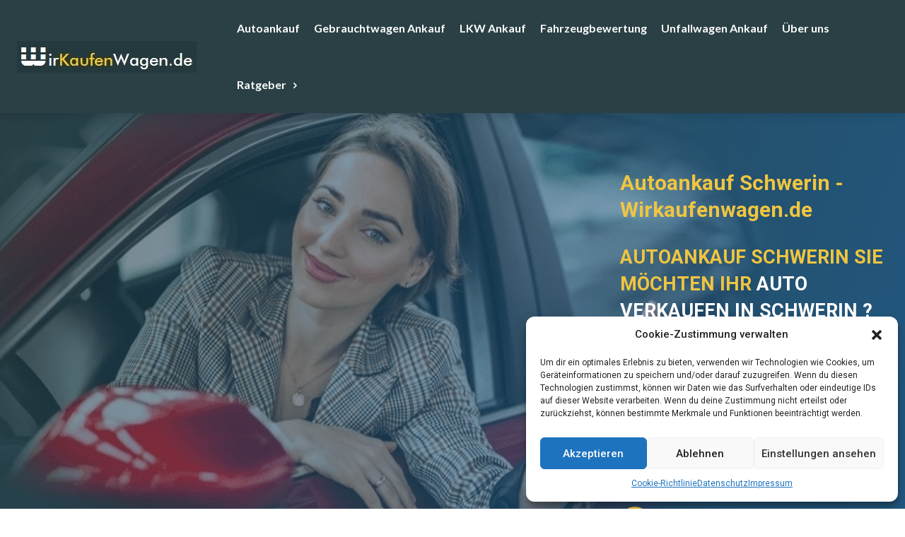

--- FILE ---
content_type: text/html; charset=UTF-8
request_url: https://www.wirkaufenwagen.de/autoankauf-schwerin/
body_size: 49763
content:
<!doctype html >
<html lang="de" prefix="og: https://ogp.me/ns#">
<head>
    <meta charset="UTF-8" />
    <title>Autoankauf Schwerin - Wirkaufenwagen.de</title>
    <meta name="viewport" content="width=device-width, initial-scale=1.0">
    <link rel="pingback" href="https://www.wirkaufenwagen.de/xmlrpc.php" />
    	<style>img:is([sizes="auto" i], [sizes^="auto," i]) { contain-intrinsic-size: 3000px 1500px }</style>
	<link rel="icon" type="image/png" href="https://www.wirkaufenwagen.de/wp-content/uploads/2019/06/ms-icon-310x310.png"><link rel="apple-touch-icon" sizes="76x76" href="https://www.wirkaufenwagen.de/wp-content/uploads/2019/09/apple-icon-76x76.png"/><link rel="apple-touch-icon" sizes="120x120" href="https://www.wirkaufenwagen.de/wp-content/uploads/2019/09/apple-icon-120x120.png"/><link rel="apple-touch-icon" sizes="152x152" href="https://www.wirkaufenwagen.de/wp-content/uploads/2019/09/apple-icon-152x152.png"/><link rel="apple-touch-icon" sizes="114x114" href="https://www.wirkaufenwagen.de/wp-content/uploads/2019/09/apple-icon-114x114.png"/><link rel="apple-touch-icon" sizes="144x144" href="https://www.wirkaufenwagen.de/wp-content/uploads/2019/09/apple-icon-144x144.png"/>
<!-- Suchmaschinen-Optimierung durch Rank Math PRO - https://rankmath.com/ -->
<meta name="description" content="Autoankauf Schwerin ➤ Wir kaufen Ihr KFZ zum Höchstpreis ➤ Gebrauchtwagen Ankauf jetzt online verkaufen Termin vereinbaren ✆ 0162-38 2 38 38"/>
<meta name="robots" content="follow, index, max-snippet:-1, max-video-preview:-1, max-image-preview:large"/>
<link rel="canonical" href="https://www.wirkaufenwagen.de/autoankauf-schwerin/" />
<meta property="og:locale" content="de_DE" />
<meta property="og:type" content="article" />
<meta property="og:title" content="Autoankauf Schwerin - Wirkaufenwagen.de" />
<meta property="og:description" content="Autoankauf Schwerin ➤ Wir kaufen Ihr KFZ zum Höchstpreis ➤ Gebrauchtwagen Ankauf jetzt online verkaufen Termin vereinbaren ✆ 0162-38 2 38 38" />
<meta property="og:url" content="https://www.wirkaufenwagen.de/autoankauf-schwerin/" />
<meta property="og:site_name" content="Wirkaufenwagen.de" />
<meta property="article:publisher" content="https://www.facebook.com/wirkaufenwagen/" />
<meta property="og:updated_time" content="2024-02-16T18:22:51+01:00" />
<meta property="og:image" content="https://www.wirkaufenwagen.de/wp-content/uploads/2021/09/autoankauf-schwerin-auto-verkaufen-zu-fairen-preisen.jpg" />
<meta property="og:image:secure_url" content="https://www.wirkaufenwagen.de/wp-content/uploads/2021/09/autoankauf-schwerin-auto-verkaufen-zu-fairen-preisen.jpg" />
<meta property="og:image:width" content="418" />
<meta property="og:image:height" content="400" />
<meta property="og:image:alt" content="Autoankauf Schwerin, Auto verkaufen zu fairen Preis" />
<meta property="og:image:type" content="image/jpeg" />
<meta property="article:published_time" content="2021-09-02T13:40:22+02:00" />
<meta property="article:modified_time" content="2024-02-16T18:22:51+01:00" />
<meta name="twitter:card" content="summary_large_image" />
<meta name="twitter:title" content="Autoankauf Schwerin - Wirkaufenwagen.de" />
<meta name="twitter:description" content="Autoankauf Schwerin ➤ Wir kaufen Ihr KFZ zum Höchstpreis ➤ Gebrauchtwagen Ankauf jetzt online verkaufen Termin vereinbaren ✆ 0162-38 2 38 38" />
<meta name="twitter:image" content="https://www.wirkaufenwagen.de/wp-content/uploads/2021/09/autoankauf-schwerin-auto-verkaufen-zu-fairen-preisen.jpg" />
<meta name="twitter:label1" content="Lesedauer" />
<meta name="twitter:data1" content="16 Minuten" />
<script type="application/ld+json" class="rank-math-schema-pro">{"@context":"https://schema.org","@graph":[{"@type":"Place","@id":"https://www.wirkaufenwagen.de/#place","address":{"@type":"PostalAddress","streetAddress":"Lenningser Str. 2","addressLocality":"Kamen","postalCode":"59174","addressCountry":"Deutschland"}},{"@type":"Organization","@id":"https://www.wirkaufenwagen.de/#organization","name":"Autoankauf | Wirkaufenwagen.de","url":"https://www.wirkaufenwagen.de","sameAs":["https://www.facebook.com/wirkaufenwagen/"],"email":"info@wirkaufenwagen.de","address":{"@type":"PostalAddress","streetAddress":"Lenningser Str. 2","addressLocality":"Kamen","postalCode":"59174","addressCountry":"Deutschland"},"logo":{"@type":"ImageObject","@id":"https://www.wirkaufenwagen.de/#logo","url":"https://www.wirkaufenwagen.de/wp-content/uploads/2023/02/ms-icon-310x310-1.png","contentUrl":"https://www.wirkaufenwagen.de/wp-content/uploads/2023/02/ms-icon-310x310-1.png","caption":"Wirkaufenwagen.de","inLanguage":"de","width":"310","height":"310"},"contactPoint":[{"@type":"ContactPoint","telephone":"0162 38 2 38 38","contactType":"customer support"}],"location":{"@id":"https://www.wirkaufenwagen.de/#place"}},{"@type":"WebSite","@id":"https://www.wirkaufenwagen.de/#website","url":"https://www.wirkaufenwagen.de","name":"Wirkaufenwagen.de","alternateName":"Autoankauf | Wirkaufenwagen.de","publisher":{"@id":"https://www.wirkaufenwagen.de/#organization"},"inLanguage":"de"},{"@type":"ImageObject","@id":"https://www.wirkaufenwagen.de/wp-content/uploads/2021/09/autoankauf-schwerin-auto-verkaufen-zu-fairen-preisen.jpg","url":"https://www.wirkaufenwagen.de/wp-content/uploads/2021/09/autoankauf-schwerin-auto-verkaufen-zu-fairen-preisen.jpg","width":"418","height":"400","caption":"Autoankauf Schwerin, Auto verkaufen zu fairen Preis","inLanguage":"de"},{"@type":"WebPage","@id":"https://www.wirkaufenwagen.de/autoankauf-schwerin/#webpage","url":"https://www.wirkaufenwagen.de/autoankauf-schwerin/","name":"Autoankauf Schwerin - Wirkaufenwagen.de","datePublished":"2021-09-02T13:40:22+02:00","dateModified":"2024-02-16T18:22:51+01:00","isPartOf":{"@id":"https://www.wirkaufenwagen.de/#website"},"primaryImageOfPage":{"@id":"https://www.wirkaufenwagen.de/wp-content/uploads/2021/09/autoankauf-schwerin-auto-verkaufen-zu-fairen-preisen.jpg"},"inLanguage":"de"},{"@type":"Person","@id":"https://www.wirkaufenwagen.de/author/newmedia365/","name":"Newmedia365","url":"https://www.wirkaufenwagen.de/author/newmedia365/","image":{"@type":"ImageObject","@id":"https://secure.gravatar.com/avatar/559e4174f105415e6e31a8709fbd58f5e8c9493ea92d2a51c93840c0663cbb96?s=96&amp;d=mm&amp;r=g","url":"https://secure.gravatar.com/avatar/559e4174f105415e6e31a8709fbd58f5e8c9493ea92d2a51c93840c0663cbb96?s=96&amp;d=mm&amp;r=g","caption":"Newmedia365","inLanguage":"de"},"sameAs":["https://www.newmedia365.de"],"worksFor":{"@id":"https://www.wirkaufenwagen.de/#organization"}},{"@type":"Article","headline":"Autoankauf Schwerin - Wirkaufenwagen.de 0162 38 2 38 38 Autoankauf - Wirkaufenwagen.de","keywords":"Autoankauf Schwerin","datePublished":"2021-09-02T13:40:22+02:00","dateModified":"2024-02-16T18:22:51+01:00","author":{"@id":"https://www.wirkaufenwagen.de/author/newmedia365/","name":"Newmedia365"},"publisher":{"@id":"https://www.wirkaufenwagen.de/#organization"},"description":"Autoankauf Schwerin \u27a4 Wir kaufen Ihr KFZ zum H\u00f6chstpreis \u27a4 Gebrauchtwagen Ankauf jetzt online verkaufen Termin vereinbaren \u2706 0162-38 2 38 38","name":"Autoankauf Schwerin - Wirkaufenwagen.de 0162 38 2 38 38 Autoankauf - Wirkaufenwagen.de","@id":"https://www.wirkaufenwagen.de/autoankauf-schwerin/#richSnippet","isPartOf":{"@id":"https://www.wirkaufenwagen.de/autoankauf-schwerin/#webpage"},"image":{"@id":"https://www.wirkaufenwagen.de/wp-content/uploads/2021/09/autoankauf-schwerin-auto-verkaufen-zu-fairen-preisen.jpg"},"inLanguage":"de","mainEntityOfPage":{"@id":"https://www.wirkaufenwagen.de/autoankauf-schwerin/#webpage"}}]}</script>
<!-- /Rank Math WordPress SEO Plugin -->

<link rel='dns-prefetch' href='//www.wirkaufenwagen.de' />
<link rel='dns-prefetch' href='//www.googletagmanager.com' />
<link rel='dns-prefetch' href='//fonts.googleapis.com' />
<link rel="alternate" type="application/rss+xml" title="Autoankauf - Wirkaufenwagen.de &raquo; Feed" href="https://www.wirkaufenwagen.de/feed/" />
<link rel="alternate" type="application/rss+xml" title="Autoankauf - Wirkaufenwagen.de &raquo; Kommentar-Feed" href="https://www.wirkaufenwagen.de/comments/feed/" />
<script type="text/javascript">
/* <![CDATA[ */
window._wpemojiSettings = {"baseUrl":"https:\/\/s.w.org\/images\/core\/emoji\/16.0.1\/72x72\/","ext":".png","svgUrl":"https:\/\/s.w.org\/images\/core\/emoji\/16.0.1\/svg\/","svgExt":".svg","source":{"concatemoji":"https:\/\/www.wirkaufenwagen.de\/wp-includes\/js\/wp-emoji-release.min.js?ver=6.8.3"}};
/*! This file is auto-generated */
!function(s,n){var o,i,e;function c(e){try{var t={supportTests:e,timestamp:(new Date).valueOf()};sessionStorage.setItem(o,JSON.stringify(t))}catch(e){}}function p(e,t,n){e.clearRect(0,0,e.canvas.width,e.canvas.height),e.fillText(t,0,0);var t=new Uint32Array(e.getImageData(0,0,e.canvas.width,e.canvas.height).data),a=(e.clearRect(0,0,e.canvas.width,e.canvas.height),e.fillText(n,0,0),new Uint32Array(e.getImageData(0,0,e.canvas.width,e.canvas.height).data));return t.every(function(e,t){return e===a[t]})}function u(e,t){e.clearRect(0,0,e.canvas.width,e.canvas.height),e.fillText(t,0,0);for(var n=e.getImageData(16,16,1,1),a=0;a<n.data.length;a++)if(0!==n.data[a])return!1;return!0}function f(e,t,n,a){switch(t){case"flag":return n(e,"\ud83c\udff3\ufe0f\u200d\u26a7\ufe0f","\ud83c\udff3\ufe0f\u200b\u26a7\ufe0f")?!1:!n(e,"\ud83c\udde8\ud83c\uddf6","\ud83c\udde8\u200b\ud83c\uddf6")&&!n(e,"\ud83c\udff4\udb40\udc67\udb40\udc62\udb40\udc65\udb40\udc6e\udb40\udc67\udb40\udc7f","\ud83c\udff4\u200b\udb40\udc67\u200b\udb40\udc62\u200b\udb40\udc65\u200b\udb40\udc6e\u200b\udb40\udc67\u200b\udb40\udc7f");case"emoji":return!a(e,"\ud83e\udedf")}return!1}function g(e,t,n,a){var r="undefined"!=typeof WorkerGlobalScope&&self instanceof WorkerGlobalScope?new OffscreenCanvas(300,150):s.createElement("canvas"),o=r.getContext("2d",{willReadFrequently:!0}),i=(o.textBaseline="top",o.font="600 32px Arial",{});return e.forEach(function(e){i[e]=t(o,e,n,a)}),i}function t(e){var t=s.createElement("script");t.src=e,t.defer=!0,s.head.appendChild(t)}"undefined"!=typeof Promise&&(o="wpEmojiSettingsSupports",i=["flag","emoji"],n.supports={everything:!0,everythingExceptFlag:!0},e=new Promise(function(e){s.addEventListener("DOMContentLoaded",e,{once:!0})}),new Promise(function(t){var n=function(){try{var e=JSON.parse(sessionStorage.getItem(o));if("object"==typeof e&&"number"==typeof e.timestamp&&(new Date).valueOf()<e.timestamp+604800&&"object"==typeof e.supportTests)return e.supportTests}catch(e){}return null}();if(!n){if("undefined"!=typeof Worker&&"undefined"!=typeof OffscreenCanvas&&"undefined"!=typeof URL&&URL.createObjectURL&&"undefined"!=typeof Blob)try{var e="postMessage("+g.toString()+"("+[JSON.stringify(i),f.toString(),p.toString(),u.toString()].join(",")+"));",a=new Blob([e],{type:"text/javascript"}),r=new Worker(URL.createObjectURL(a),{name:"wpTestEmojiSupports"});return void(r.onmessage=function(e){c(n=e.data),r.terminate(),t(n)})}catch(e){}c(n=g(i,f,p,u))}t(n)}).then(function(e){for(var t in e)n.supports[t]=e[t],n.supports.everything=n.supports.everything&&n.supports[t],"flag"!==t&&(n.supports.everythingExceptFlag=n.supports.everythingExceptFlag&&n.supports[t]);n.supports.everythingExceptFlag=n.supports.everythingExceptFlag&&!n.supports.flag,n.DOMReady=!1,n.readyCallback=function(){n.DOMReady=!0}}).then(function(){return e}).then(function(){var e;n.supports.everything||(n.readyCallback(),(e=n.source||{}).concatemoji?t(e.concatemoji):e.wpemoji&&e.twemoji&&(t(e.twemoji),t(e.wpemoji)))}))}((window,document),window._wpemojiSettings);
/* ]]> */
</script>
<style id='wp-emoji-styles-inline-css' type='text/css'>

	img.wp-smiley, img.emoji {
		display: inline !important;
		border: none !important;
		box-shadow: none !important;
		height: 1em !important;
		width: 1em !important;
		margin: 0 0.07em !important;
		vertical-align: -0.1em !important;
		background: none !important;
		padding: 0 !important;
	}
</style>
<style id='classic-theme-styles-inline-css' type='text/css'>
/*! This file is auto-generated */
.wp-block-button__link{color:#fff;background-color:#32373c;border-radius:9999px;box-shadow:none;text-decoration:none;padding:calc(.667em + 2px) calc(1.333em + 2px);font-size:1.125em}.wp-block-file__button{background:#32373c;color:#fff;text-decoration:none}
</style>
<style id='global-styles-inline-css' type='text/css'>
:root{--wp--preset--aspect-ratio--square: 1;--wp--preset--aspect-ratio--4-3: 4/3;--wp--preset--aspect-ratio--3-4: 3/4;--wp--preset--aspect-ratio--3-2: 3/2;--wp--preset--aspect-ratio--2-3: 2/3;--wp--preset--aspect-ratio--16-9: 16/9;--wp--preset--aspect-ratio--9-16: 9/16;--wp--preset--color--black: #000000;--wp--preset--color--cyan-bluish-gray: #abb8c3;--wp--preset--color--white: #ffffff;--wp--preset--color--pale-pink: #f78da7;--wp--preset--color--vivid-red: #cf2e2e;--wp--preset--color--luminous-vivid-orange: #ff6900;--wp--preset--color--luminous-vivid-amber: #fcb900;--wp--preset--color--light-green-cyan: #7bdcb5;--wp--preset--color--vivid-green-cyan: #00d084;--wp--preset--color--pale-cyan-blue: #8ed1fc;--wp--preset--color--vivid-cyan-blue: #0693e3;--wp--preset--color--vivid-purple: #9b51e0;--wp--preset--gradient--vivid-cyan-blue-to-vivid-purple: linear-gradient(135deg,rgba(6,147,227,1) 0%,rgb(155,81,224) 100%);--wp--preset--gradient--light-green-cyan-to-vivid-green-cyan: linear-gradient(135deg,rgb(122,220,180) 0%,rgb(0,208,130) 100%);--wp--preset--gradient--luminous-vivid-amber-to-luminous-vivid-orange: linear-gradient(135deg,rgba(252,185,0,1) 0%,rgba(255,105,0,1) 100%);--wp--preset--gradient--luminous-vivid-orange-to-vivid-red: linear-gradient(135deg,rgba(255,105,0,1) 0%,rgb(207,46,46) 100%);--wp--preset--gradient--very-light-gray-to-cyan-bluish-gray: linear-gradient(135deg,rgb(238,238,238) 0%,rgb(169,184,195) 100%);--wp--preset--gradient--cool-to-warm-spectrum: linear-gradient(135deg,rgb(74,234,220) 0%,rgb(151,120,209) 20%,rgb(207,42,186) 40%,rgb(238,44,130) 60%,rgb(251,105,98) 80%,rgb(254,248,76) 100%);--wp--preset--gradient--blush-light-purple: linear-gradient(135deg,rgb(255,206,236) 0%,rgb(152,150,240) 100%);--wp--preset--gradient--blush-bordeaux: linear-gradient(135deg,rgb(254,205,165) 0%,rgb(254,45,45) 50%,rgb(107,0,62) 100%);--wp--preset--gradient--luminous-dusk: linear-gradient(135deg,rgb(255,203,112) 0%,rgb(199,81,192) 50%,rgb(65,88,208) 100%);--wp--preset--gradient--pale-ocean: linear-gradient(135deg,rgb(255,245,203) 0%,rgb(182,227,212) 50%,rgb(51,167,181) 100%);--wp--preset--gradient--electric-grass: linear-gradient(135deg,rgb(202,248,128) 0%,rgb(113,206,126) 100%);--wp--preset--gradient--midnight: linear-gradient(135deg,rgb(2,3,129) 0%,rgb(40,116,252) 100%);--wp--preset--font-size--small: 11px;--wp--preset--font-size--medium: 20px;--wp--preset--font-size--large: 32px;--wp--preset--font-size--x-large: 42px;--wp--preset--font-size--regular: 15px;--wp--preset--font-size--larger: 50px;--wp--preset--spacing--20: 0.44rem;--wp--preset--spacing--30: 0.67rem;--wp--preset--spacing--40: 1rem;--wp--preset--spacing--50: 1.5rem;--wp--preset--spacing--60: 2.25rem;--wp--preset--spacing--70: 3.38rem;--wp--preset--spacing--80: 5.06rem;--wp--preset--shadow--natural: 6px 6px 9px rgba(0, 0, 0, 0.2);--wp--preset--shadow--deep: 12px 12px 50px rgba(0, 0, 0, 0.4);--wp--preset--shadow--sharp: 6px 6px 0px rgba(0, 0, 0, 0.2);--wp--preset--shadow--outlined: 6px 6px 0px -3px rgba(255, 255, 255, 1), 6px 6px rgba(0, 0, 0, 1);--wp--preset--shadow--crisp: 6px 6px 0px rgba(0, 0, 0, 1);}:where(.is-layout-flex){gap: 0.5em;}:where(.is-layout-grid){gap: 0.5em;}body .is-layout-flex{display: flex;}.is-layout-flex{flex-wrap: wrap;align-items: center;}.is-layout-flex > :is(*, div){margin: 0;}body .is-layout-grid{display: grid;}.is-layout-grid > :is(*, div){margin: 0;}:where(.wp-block-columns.is-layout-flex){gap: 2em;}:where(.wp-block-columns.is-layout-grid){gap: 2em;}:where(.wp-block-post-template.is-layout-flex){gap: 1.25em;}:where(.wp-block-post-template.is-layout-grid){gap: 1.25em;}.has-black-color{color: var(--wp--preset--color--black) !important;}.has-cyan-bluish-gray-color{color: var(--wp--preset--color--cyan-bluish-gray) !important;}.has-white-color{color: var(--wp--preset--color--white) !important;}.has-pale-pink-color{color: var(--wp--preset--color--pale-pink) !important;}.has-vivid-red-color{color: var(--wp--preset--color--vivid-red) !important;}.has-luminous-vivid-orange-color{color: var(--wp--preset--color--luminous-vivid-orange) !important;}.has-luminous-vivid-amber-color{color: var(--wp--preset--color--luminous-vivid-amber) !important;}.has-light-green-cyan-color{color: var(--wp--preset--color--light-green-cyan) !important;}.has-vivid-green-cyan-color{color: var(--wp--preset--color--vivid-green-cyan) !important;}.has-pale-cyan-blue-color{color: var(--wp--preset--color--pale-cyan-blue) !important;}.has-vivid-cyan-blue-color{color: var(--wp--preset--color--vivid-cyan-blue) !important;}.has-vivid-purple-color{color: var(--wp--preset--color--vivid-purple) !important;}.has-black-background-color{background-color: var(--wp--preset--color--black) !important;}.has-cyan-bluish-gray-background-color{background-color: var(--wp--preset--color--cyan-bluish-gray) !important;}.has-white-background-color{background-color: var(--wp--preset--color--white) !important;}.has-pale-pink-background-color{background-color: var(--wp--preset--color--pale-pink) !important;}.has-vivid-red-background-color{background-color: var(--wp--preset--color--vivid-red) !important;}.has-luminous-vivid-orange-background-color{background-color: var(--wp--preset--color--luminous-vivid-orange) !important;}.has-luminous-vivid-amber-background-color{background-color: var(--wp--preset--color--luminous-vivid-amber) !important;}.has-light-green-cyan-background-color{background-color: var(--wp--preset--color--light-green-cyan) !important;}.has-vivid-green-cyan-background-color{background-color: var(--wp--preset--color--vivid-green-cyan) !important;}.has-pale-cyan-blue-background-color{background-color: var(--wp--preset--color--pale-cyan-blue) !important;}.has-vivid-cyan-blue-background-color{background-color: var(--wp--preset--color--vivid-cyan-blue) !important;}.has-vivid-purple-background-color{background-color: var(--wp--preset--color--vivid-purple) !important;}.has-black-border-color{border-color: var(--wp--preset--color--black) !important;}.has-cyan-bluish-gray-border-color{border-color: var(--wp--preset--color--cyan-bluish-gray) !important;}.has-white-border-color{border-color: var(--wp--preset--color--white) !important;}.has-pale-pink-border-color{border-color: var(--wp--preset--color--pale-pink) !important;}.has-vivid-red-border-color{border-color: var(--wp--preset--color--vivid-red) !important;}.has-luminous-vivid-orange-border-color{border-color: var(--wp--preset--color--luminous-vivid-orange) !important;}.has-luminous-vivid-amber-border-color{border-color: var(--wp--preset--color--luminous-vivid-amber) !important;}.has-light-green-cyan-border-color{border-color: var(--wp--preset--color--light-green-cyan) !important;}.has-vivid-green-cyan-border-color{border-color: var(--wp--preset--color--vivid-green-cyan) !important;}.has-pale-cyan-blue-border-color{border-color: var(--wp--preset--color--pale-cyan-blue) !important;}.has-vivid-cyan-blue-border-color{border-color: var(--wp--preset--color--vivid-cyan-blue) !important;}.has-vivid-purple-border-color{border-color: var(--wp--preset--color--vivid-purple) !important;}.has-vivid-cyan-blue-to-vivid-purple-gradient-background{background: var(--wp--preset--gradient--vivid-cyan-blue-to-vivid-purple) !important;}.has-light-green-cyan-to-vivid-green-cyan-gradient-background{background: var(--wp--preset--gradient--light-green-cyan-to-vivid-green-cyan) !important;}.has-luminous-vivid-amber-to-luminous-vivid-orange-gradient-background{background: var(--wp--preset--gradient--luminous-vivid-amber-to-luminous-vivid-orange) !important;}.has-luminous-vivid-orange-to-vivid-red-gradient-background{background: var(--wp--preset--gradient--luminous-vivid-orange-to-vivid-red) !important;}.has-very-light-gray-to-cyan-bluish-gray-gradient-background{background: var(--wp--preset--gradient--very-light-gray-to-cyan-bluish-gray) !important;}.has-cool-to-warm-spectrum-gradient-background{background: var(--wp--preset--gradient--cool-to-warm-spectrum) !important;}.has-blush-light-purple-gradient-background{background: var(--wp--preset--gradient--blush-light-purple) !important;}.has-blush-bordeaux-gradient-background{background: var(--wp--preset--gradient--blush-bordeaux) !important;}.has-luminous-dusk-gradient-background{background: var(--wp--preset--gradient--luminous-dusk) !important;}.has-pale-ocean-gradient-background{background: var(--wp--preset--gradient--pale-ocean) !important;}.has-electric-grass-gradient-background{background: var(--wp--preset--gradient--electric-grass) !important;}.has-midnight-gradient-background{background: var(--wp--preset--gradient--midnight) !important;}.has-small-font-size{font-size: var(--wp--preset--font-size--small) !important;}.has-medium-font-size{font-size: var(--wp--preset--font-size--medium) !important;}.has-large-font-size{font-size: var(--wp--preset--font-size--large) !important;}.has-x-large-font-size{font-size: var(--wp--preset--font-size--x-large) !important;}
:where(.wp-block-post-template.is-layout-flex){gap: 1.25em;}:where(.wp-block-post-template.is-layout-grid){gap: 1.25em;}
:where(.wp-block-columns.is-layout-flex){gap: 2em;}:where(.wp-block-columns.is-layout-grid){gap: 2em;}
:root :where(.wp-block-pullquote){font-size: 1.5em;line-height: 1.6;}
</style>
<link rel='stylesheet' id='cmplz-general-css' href='https://www.wirkaufenwagen.de/wp-content/plugins/complianz-gdpr/assets/css/cookieblocker.min.css?ver=1737105440' type='text/css' media='all' />
<link rel='stylesheet' id='td-plugin-multi-purpose-css' href='https://www.wirkaufenwagen.de/wp-content/plugins/td-composer/td-multi-purpose/style.css?ver=def8edc4e13d95bdf49953a9dce2f608' type='text/css' media='all' />
<link rel='stylesheet' id='google-fonts-style-css' href='https://fonts.googleapis.com/css?family=Open+Sans%3A400%2C600%2C700%2C100%2C200%2C300%2C500%2C800%2C900%7CRoboto%3A400%2C600%2C700%2C100%2C200%2C300%2C500%2C800%2C900%7CRoboto%3A500%2C600%2C400%7CLato%3A700%2C900%2C400%7CRoboto+Slab%3A400&#038;display=swap&#038;ver=12.6.8' type='text/css' media='all' />
<link rel='stylesheet' id='font_awesome-css' href='https://www.wirkaufenwagen.de/wp-content/plugins/td-composer/assets/fonts/font-awesome/font-awesome.css?ver=def8edc4e13d95bdf49953a9dce2f608' type='text/css' media='all' />
<link rel='stylesheet' id='td-multipurpose-css' href='https://www.wirkaufenwagen.de/wp-content/plugins/td-composer/assets/fonts/td-multipurpose/td-multipurpose.css?ver=def8edc4e13d95bdf49953a9dce2f608' type='text/css' media='all' />
<link rel='stylesheet' id='td-theme-css' href='https://www.wirkaufenwagen.de/wp-content/themes/Newspaper1/style.css?ver=12.6.8' type='text/css' media='all' />
<style id='td-theme-inline-css' type='text/css'>@media (max-width:767px){.td-header-desktop-wrap{display:none}}@media (min-width:767px){.td-header-mobile-wrap{display:none}}</style>
<link rel='stylesheet' id='td-legacy-framework-front-style-css' href='https://www.wirkaufenwagen.de/wp-content/plugins/td-composer/legacy/Newspaper/assets/css/td_legacy_main.css?ver=def8edc4e13d95bdf49953a9dce2f608' type='text/css' media='all' />
<link rel='stylesheet' id='tdb_style_cloud_templates_front-css' href='https://www.wirkaufenwagen.de/wp-content/plugins/td-cloud-library/assets/css/tdb_main.css?ver=b33652f2535d2f3812f59e306e26300d' type='text/css' media='all' />
<script type="text/javascript" src="https://www.wirkaufenwagen.de/wp-includes/js/jquery/jquery.min.js?ver=3.7.1" id="jquery-core-js"></script>
<script type="text/javascript" src="https://www.wirkaufenwagen.de/wp-includes/js/jquery/jquery-migrate.min.js?ver=3.4.1" id="jquery-migrate-js"></script>

<!-- Google Tag (gtac.js) durch Site-Kit hinzugefügt -->
<!-- Von Site Kit hinzugefügtes Google-Analytics-Snippet -->
<script type="text/javascript" src="https://www.googletagmanager.com/gtag/js?id=GT-PBS3TL8Z" id="google_gtagjs-js" async></script>
<script type="text/javascript" id="google_gtagjs-js-after">
/* <![CDATA[ */
window.dataLayer = window.dataLayer || [];function gtag(){dataLayer.push(arguments);}
gtag("set","linker",{"domains":["www.wirkaufenwagen.de"]});
gtag("js", new Date());
gtag("set", "developer_id.dZTNiMT", true);
gtag("config", "GT-PBS3TL8Z");
 window._googlesitekit = window._googlesitekit || {}; window._googlesitekit.throttledEvents = []; window._googlesitekit.gtagEvent = (name, data) => { var key = JSON.stringify( { name, data } ); if ( !! window._googlesitekit.throttledEvents[ key ] ) { return; } window._googlesitekit.throttledEvents[ key ] = true; setTimeout( () => { delete window._googlesitekit.throttledEvents[ key ]; }, 5 ); gtag( "event", name, { ...data, event_source: "site-kit" } ); }; 
/* ]]> */
</script>
<link rel="https://api.w.org/" href="https://www.wirkaufenwagen.de/wp-json/" /><link rel="alternate" title="JSON" type="application/json" href="https://www.wirkaufenwagen.de/wp-json/wp/v2/pages/11974" /><link rel="EditURI" type="application/rsd+xml" title="RSD" href="https://www.wirkaufenwagen.de/xmlrpc.php?rsd" />
<meta name="generator" content="WordPress 6.8.3" />
<link rel='shortlink' href='https://www.wirkaufenwagen.de/?p=11974' />
<link rel="alternate" title="oEmbed (JSON)" type="application/json+oembed" href="https://www.wirkaufenwagen.de/wp-json/oembed/1.0/embed?url=https%3A%2F%2Fwww.wirkaufenwagen.de%2Fautoankauf-schwerin%2F" />
<link rel="alternate" title="oEmbed (XML)" type="text/xml+oembed" href="https://www.wirkaufenwagen.de/wp-json/oembed/1.0/embed?url=https%3A%2F%2Fwww.wirkaufenwagen.de%2Fautoankauf-schwerin%2F&#038;format=xml" />
<meta name="generator" content="Site Kit by Google 1.166.0" />			<style>.cmplz-hidden {
					display: none !important;
				}</style>    <script>
        window.tdb_global_vars = {"wpRestUrl":"https:\/\/www.wirkaufenwagen.de\/wp-json\/","permalinkStructure":"\/%postname%\/"};
        window.tdb_p_autoload_vars = {"isAjax":false,"isAdminBarShowing":false,"autoloadStatus":"off","origPostEditUrl":null};
    </script>
    
    <style id="tdb-global-colors">:root{--tt-accent-color:#E4A41E;--tt-hover:#504BDC;--tt-gray-dark:#777777;--tt-extra-color:#f4f4f4;--tt-primary-color:#000000;--accent-color-1:#e52e2e;--accent-color-2:#FF4A4A;--base-color-1:#131F49;--light-color-1:#EDEDED;--light-border:#EDEDED;--base-gray:#717176;--light-gray:#F1F4F7;--light-red:#FCF7F5;--dark-border:#b1b4bc}</style>

    
	            <style id="tdb-global-fonts">
                
:root{--tt-secondary:Merriweather;--tt-extra:Red Hat Display;--tt-primary-font:Epilogue;--global-font-1:Poppins;--global-font-2:Roboto Condensed;--global-font-3:PT Serif;}
            </style>
            <script type="text/javascript" id="google_gtagjs" src="https://www.wirkaufenwagen.de/?local_ga_js=0b38ea6169401d158bba0e83456e446d" async="async"></script>
<script type="text/javascript" id="google_gtagjs-inline">
/* <![CDATA[ */
window.dataLayer = window.dataLayer || [];function gtag(){dataLayer.push(arguments);}gtag('js', new Date());gtag('config', 'G-VXSWN33P6J', {'anonymize_ip': true} );
/* ]]> */
</script>

<!-- Von Site Kit hinzugefügtes Google-Tag-Manager-Snippet -->
<script type="text/javascript">
/* <![CDATA[ */

			( function( w, d, s, l, i ) {
				w[l] = w[l] || [];
				w[l].push( {'gtm.start': new Date().getTime(), event: 'gtm.js'} );
				var f = d.getElementsByTagName( s )[0],
					j = d.createElement( s ), dl = l != 'dataLayer' ? '&l=' + l : '';
				j.async = true;
				j.src = 'https://www.googletagmanager.com/gtm.js?id=' + i + dl;
				f.parentNode.insertBefore( j, f );
			} )( window, document, 'script', 'dataLayer', 'GTM-P4292M3T' );
			
/* ]]> */
</script>

<!-- Ende des von Site Kit hinzugefügten Google-Tag-Manager-Snippets -->

<!-- JS generated by theme -->

<script type="text/javascript" id="td-generated-header-js">
    
    

	    var tdBlocksArray = []; //here we store all the items for the current page

	    // td_block class - each ajax block uses a object of this class for requests
	    function tdBlock() {
		    this.id = '';
		    this.block_type = 1; //block type id (1-234 etc)
		    this.atts = '';
		    this.td_column_number = '';
		    this.td_current_page = 1; //
		    this.post_count = 0; //from wp
		    this.found_posts = 0; //from wp
		    this.max_num_pages = 0; //from wp
		    this.td_filter_value = ''; //current live filter value
		    this.is_ajax_running = false;
		    this.td_user_action = ''; // load more or infinite loader (used by the animation)
		    this.header_color = '';
		    this.ajax_pagination_infinite_stop = ''; //show load more at page x
	    }

        // td_js_generator - mini detector
        ( function () {
            var htmlTag = document.getElementsByTagName("html")[0];

	        if ( navigator.userAgent.indexOf("MSIE 10.0") > -1 ) {
                htmlTag.className += ' ie10';
            }

            if ( !!navigator.userAgent.match(/Trident.*rv\:11\./) ) {
                htmlTag.className += ' ie11';
            }

	        if ( navigator.userAgent.indexOf("Edge") > -1 ) {
                htmlTag.className += ' ieEdge';
            }

            if ( /(iPad|iPhone|iPod)/g.test(navigator.userAgent) ) {
                htmlTag.className += ' td-md-is-ios';
            }

            var user_agent = navigator.userAgent.toLowerCase();
            if ( user_agent.indexOf("android") > -1 ) {
                htmlTag.className += ' td-md-is-android';
            }

            if ( -1 !== navigator.userAgent.indexOf('Mac OS X')  ) {
                htmlTag.className += ' td-md-is-os-x';
            }

            if ( /chrom(e|ium)/.test(navigator.userAgent.toLowerCase()) ) {
               htmlTag.className += ' td-md-is-chrome';
            }

            if ( -1 !== navigator.userAgent.indexOf('Firefox') ) {
                htmlTag.className += ' td-md-is-firefox';
            }

            if ( -1 !== navigator.userAgent.indexOf('Safari') && -1 === navigator.userAgent.indexOf('Chrome') ) {
                htmlTag.className += ' td-md-is-safari';
            }

            if( -1 !== navigator.userAgent.indexOf('IEMobile') ){
                htmlTag.className += ' td-md-is-iemobile';
            }

        })();

        var tdLocalCache = {};

        ( function () {
            "use strict";

            tdLocalCache = {
                data: {},
                remove: function (resource_id) {
                    delete tdLocalCache.data[resource_id];
                },
                exist: function (resource_id) {
                    return tdLocalCache.data.hasOwnProperty(resource_id) && tdLocalCache.data[resource_id] !== null;
                },
                get: function (resource_id) {
                    return tdLocalCache.data[resource_id];
                },
                set: function (resource_id, cachedData) {
                    tdLocalCache.remove(resource_id);
                    tdLocalCache.data[resource_id] = cachedData;
                }
            };
        })();

    
    
var td_viewport_interval_list=[{"limitBottom":767,"sidebarWidth":228},{"limitBottom":1018,"sidebarWidth":300},{"limitBottom":1140,"sidebarWidth":324}];
var td_animation_stack_effect="type0";
var tds_animation_stack=true;
var td_animation_stack_specific_selectors=".entry-thumb, img, .td-lazy-img";
var td_animation_stack_general_selectors=".td-animation-stack img, .td-animation-stack .entry-thumb, .post img, .td-animation-stack .td-lazy-img";
var tdc_is_installed="yes";
var td_ajax_url="https:\/\/www.wirkaufenwagen.de\/wp-admin\/admin-ajax.php?td_theme_name=Newspaper&v=12.6.8";
var td_get_template_directory_uri="https:\/\/www.wirkaufenwagen.de\/wp-content\/plugins\/td-composer\/legacy\/common";
var tds_snap_menu="snap";
var tds_logo_on_sticky="show_header_logo";
var tds_header_style="8";
var td_please_wait="Bitte warten...";
var td_email_user_pass_incorrect="Benutzername oder Passwort falsch!";
var td_email_user_incorrect="E-Mail-Adresse oder Benutzername falsch!";
var td_email_incorrect="E-Mail-Adresse nicht korrekt!";
var td_user_incorrect="Username incorrect!";
var td_email_user_empty="Email or username empty!";
var td_pass_empty="Pass empty!";
var td_pass_pattern_incorrect="Invalid Pass Pattern!";
var td_retype_pass_incorrect="Retyped Pass incorrect!";
var tds_more_articles_on_post_enable="";
var tds_more_articles_on_post_time_to_wait="";
var tds_more_articles_on_post_pages_distance_from_top=0;
var tds_captcha="";
var tds_theme_color_site_wide="#f0c540";
var tds_smart_sidebar="";
var tdThemeName="Newspaper";
var tdThemeNameWl="Newspaper";
var td_magnific_popup_translation_tPrev="Vorherige (Pfeiltaste links)";
var td_magnific_popup_translation_tNext="Weiter (rechte Pfeiltaste)";
var td_magnific_popup_translation_tCounter="%curr% von %total%";
var td_magnific_popup_translation_ajax_tError="Der Inhalt von %url% konnte nicht geladen werden.";
var td_magnific_popup_translation_image_tError="Das Bild #%curr% konnte nicht geladen werden.";
var tdBlockNonce="08d0601820";
var tdMobileMenu="enabled";
var tdMobileSearch="enabled";
var tdDateNamesI18n={"month_names":["Januar","Februar","M\u00e4rz","April","Mai","Juni","Juli","August","September","Oktober","November","Dezember"],"month_names_short":["Jan.","Feb.","M\u00e4rz","Apr.","Mai","Juni","Juli","Aug.","Sep.","Okt.","Nov.","Dez."],"day_names":["Sonntag","Montag","Dienstag","Mittwoch","Donnerstag","Freitag","Samstag"],"day_names_short":["So.","Mo.","Di.","Mi.","Do.","Fr.","Sa."]};
var tdb_modal_confirm="Speichern";
var tdb_modal_cancel="Stornieren";
var tdb_modal_confirm_alt="Ja";
var tdb_modal_cancel_alt="NEIN";
var td_deploy_mode="deploy";
var td_ad_background_click_link="";
var td_ad_background_click_target="";
</script>


<!-- Header style compiled by theme -->

<style>ul.sf-menu>.menu-item>a{line-height:50px}.td-page-content h1,.wpb_text_column h1{font-size:35px;line-height:37px;font-weight:800}:root{--td_excl_label:'EXKLUSIV';--td_theme_color:#f0c540;--td_slider_text:rgba(240,197,64,0.7);--td_mobile_menu_color:#ffffff;--td_mobile_icons_color:#000000;--td_mobile_gradient_one_mob:#ffffff;--td_mobile_gradient_two_mob:#ddb11f;--td_mobile_text_active_color:#ddb11f;--td_mobile_button_background_mob:#000000;--td_mobile_text_color:#000000;--td_login_text_color:#000000}</style>

<!-- Google tag (gtag.js) event -->
<script>
  gtag('event', 'ads_conversion_Angebot_anfordern_1', {
    // <event_parameters>
  });
</script>

<!-- Google tag (gtag.js) -->
<script type="text/plain" data-service="google-analytics" data-category="statistics" async data-cmplz-src="https://www.googletagmanager.com/gtag/js?id=G-N780N5WJH5">
</script>
<script>
  window.dataLayer = window.dataLayer || [];
  function gtag(){dataLayer.push(arguments);}
  gtag('js', new Date());

  gtag('config', 'G-N780N5WJH5');
</script>

<style>


:root {
    --bg-table-stripe: #f6f6f5;
    --b-table: #e3e3e2;
    --caption: #242423;
}

table {
    background-color: transparent;
    border-collapse:collapse;
  	font-family: Arial, Helvetica, sans-serif
}

th {
    text-align:left
}

.dcf-txt-center {
      text-align: center!important
    }

    .dcf-txt-left {
      text-align: left!important
    }

    .dcf-txt-right {
      text-align: right!important
    }
    
.dcf-table caption {
      color: var(--caption);
      font-size: 1.13em;
      font-weight: 700;
      padding-bottom: .56rem
    }

    .dcf-table thead {
      font-size: .84em
    }

    .dcf-table tbody {
      border-bottom: 1px solid var(--b-table);
      border-top: 1px solid var(--b-table);
      font-size: .84em
    }

    .dcf-table tfoot {
      font-size: .84em
    }

    .dcf-table td, .dcf-table th {
      padding-right: 1.78em
    }

    .dcf-table-bordered, .dcf-table-bordered td, .dcf-table-bordered th {
      border: 1px solid var(--b-table)
    }

    .dcf-table-bordered td, .dcf-table-bordered th, .dcf-table-striped td, .dcf-table-striped th {
      padding-left: 1em;
      padding-right: 1em
    }

    .dcf-table-bordered tr:not(:last-child), .dcf-table-striped tr:not(:last-child) {
      border-bottom: 1px solid var(--b-table)
    }

    .dcf-table-striped tbody tr:nth-of-type(2n) {
      background-color: var(--bg-table-stripe)
    }

    .dcf-table thead td, .dcf-table thead th {
      padding-bottom: .75em;
      vertical-align: bottom
    }

    .dcf-table tbody td, .dcf-table tbody th, .dcf-table tfoot td, .dcf-table tfoot th {
      padding-top: .75em;
      vertical-align: top
    }

    .dcf-table tbody td, .dcf-table tbody th {
      padding-bottom: .75em
    }

    .dcf-table-bordered thead th {
      padding-top: 1.33em
    }

    .dcf-wrapper-table-scroll {
      overflow-x: auto;
      -webkit-overflow-scrolling: touch;
      left: 50%;
      margin-left: -50vw;
      margin-right: -50vw;
      padding-bottom: 1em;
      position: relative;
      right: 50%;
      width: 100vw
    }

    @media only screen and (max-width:42.09em) {
      .dcf-table-responsive thead {
        clip: rect(0 0 0 0);
        -webkit-clip-path: inset(50%);
        clip-path: inset(50%);
        height: 1px;
        overflow: hidden;
        position: absolute;
        width: 1px;
        white-space: nowrap
      }
      .dcf-table-responsive tr {
        display: block
      }
      .dcf-table-responsive td {
        -webkit-column-gap: 3.16vw;
        -moz-column-gap: 3.16vw;
        column-gap: 3.16vw;
        display: grid;
        grid-template-columns: 1fr 2fr;
        text-align: left!important
      }
      .dcf-table-responsive.dcf-table-bordered, .dcf-table-responsive.dcf-table-bordered thead th {
        border-width: 0
      }
      .dcf-table-responsive.dcf-table-bordered tbody td {
        border-top-width: 0
      }
      .dcf-table-responsive:not(.dcf-table-bordered) tbody tr {
        padding-bottom: .75em
      }
      .dcf-table-responsive:not(.dcf-table-bordered) tbody td {
        padding-bottom: 0
      }
      .dcf-table-responsive:not(.dcf-table-bordered):not(.dcf-table-striped) tbody td {
        padding-right: 0
      }
      .dcf-table-responsive.dcf-table-bordered tbody tr:last-child td:last-child {
        border-bottom-width: 0
      }
      .dcf-table-responsive tbody td:before {
        content: attr(data-label);
        float: left;
        font-weight: 700;
        padding-right: 1.78em
      }
    }

.dcf-overflow-x-auto {
      overflow-x: auto!important;
      -webkit-overflow-scrolling: touch
    }
    
.dcf-w-100\% {
  width: 100%!important;
		}
    
</style>


<script type="application/ld+json">
    {
        "@context": "https://schema.org",
        "@type": "BreadcrumbList",
        "itemListElement": [
            {
                "@type": "ListItem",
                "position": 1,
                "item": {
                    "@type": "WebSite",
                    "@id": "https://www.wirkaufenwagen.de/",
                    "name": "Start"
                }
            },
            {
                "@type": "ListItem",
                "position": 2,
                    "item": {
                    "@type": "WebPage",
                    "@id": "https://www.wirkaufenwagen.de/autoankauf-schwerin/",
                    "name": "Autoankauf Schwerin &#8211; Wirkaufenwagen.de"
                }
            }    
        ]
    }
</script>
<link rel="icon" href="https://www.wirkaufenwagen.de/wp-content/uploads/2023/02/cropped-ms-icon-310x310-1-32x32.png" sizes="32x32" />
<link rel="icon" href="https://www.wirkaufenwagen.de/wp-content/uploads/2023/02/cropped-ms-icon-310x310-1-192x192.png" sizes="192x192" />
<link rel="apple-touch-icon" href="https://www.wirkaufenwagen.de/wp-content/uploads/2023/02/cropped-ms-icon-310x310-1-180x180.png" />
<meta name="msapplication-TileImage" content="https://www.wirkaufenwagen.de/wp-content/uploads/2023/02/cropped-ms-icon-310x310-1-270x270.png" />

<!-- Button style compiled by theme -->

<style>.tdm-btn-style1{background-color:#f0c540}.tdm-btn-style2:before{border-color:#f0c540}.tdm-btn-style2{color:#f0c540}.tdm-btn-style3{-webkit-box-shadow:0 2px 16px #f0c540;-moz-box-shadow:0 2px 16px #f0c540;box-shadow:0 2px 16px #f0c540}.tdm-btn-style3:hover{-webkit-box-shadow:0 4px 26px #f0c540;-moz-box-shadow:0 4px 26px #f0c540;box-shadow:0 4px 26px #f0c540}</style>

	<style id="tdw-css-placeholder"></style></head>

<body data-cmplz=1 class="wp-singular page-template-default page page-id-11974 wp-theme-Newspaper1 autoankauf-schwerin global-block-template-9 tdb-template  tdc-header-template  tdc-footer-template td-animation-stack-type0 td-full-layout" itemscope="itemscope" itemtype="https://schema.org/WebPage">
<!-- Google Tag Manager (noscript) -->
<noscript><iframe src="https://www.googletagmanager.com/ns.html?id=GTM-TXQQ6KCR"
height="0" width="0" style="display:none;visibility:hidden"></iframe></noscript>
<!-- End Google Tag Manager (noscript) -->
<script charset="utf-8">var TGSort=window.TGSort||function(n){"use strict";function r(n){return n?n.length:0}function t(n,t,e,o=0){for(e=r(n);o<e;++o)t(n[o],o)}function e(n){return n.split("").reverse().join("")}function o(n){var e=n[0];return t(n,function(n){for(;!n.startsWith(e);)e=e.substring(0,r(e)-1)}),r(e)}function u(n,r,e=[]){return t(n,function(n){r(n)&&e.push(n)}),e}var a=parseFloat;function i(n,r){return function(t){var e="";return t.replace(n,function(n,t,o){return e=t.replace(r,"")+"."+(o||"").substring(1)}),a(e)}}var s=i(/^(?:\s*)([+-]?(?:\d+)(?:,\d{3})*)(\.\d*)?$/g,/,/g),c=i(/^(?:\s*)([+-]?(?:\d+)(?:\.\d{3})*)(,\d*)?$/g,/\./g);function f(n){var t=a(n);return!isNaN(t)&&r(""+t)+1>=r(n)?t:NaN}function d(n){var e=[],o=n;return t([f,s,c],function(u){var a=[],i=[];t(n,function(n,r){r=u(n),a.push(r),r||i.push(n)}),r(i)<r(o)&&(o=i,e=a)}),r(u(o,function(n){return n==o[0]}))==r(o)?e:[]}function v(n){if("TABLE"==n.nodeName){for(var a=function(r){var e,o,u=[],a=[];return function n(r,e){e(r),t(r.childNodes,function(r){n(r,e)})}(n,function(n){"TR"==(o=n.nodeName)?(e=[],u.push(e),a.push(n)):"TD"!=o&&"TH"!=o||e.push(n)}),[u,a]}(),i=a[0],s=a[1],c=r(i),f=c>1&&r(i[0])<r(i[1])?1:0,v=f+1,p=i[f],h=r(p),l=[],g=[],N=[],m=v;m<c;++m){for(var T=0;T<h;++T){r(g)<h&&g.push([]);var C=i[m][T],L=C.textContent||C.innerText||"";g[T].push(L.trim())}N.push(m-v)}t(p,function(n,t){l[t]=0;var a=n.classList;a.add("tg-sort-header"),n.addEventListener("click",function(){var n=l[t];!function(){for(var n=0;n<h;++n){var r=p[n].classList;r.remove("tg-sort-asc"),r.remove("tg-sort-desc"),l[n]=0}}(),(n=1==n?-1:+!n)&&a.add(n>0?"tg-sort-asc":"tg-sort-desc"),l[t]=n;var i,f=g[t],m=function(r,t){return n*f[r].localeCompare(f[t])||n*(r-t)},T=function(n){var t=d(n);if(!r(t)){var u=o(n),a=o(n.map(e));t=d(n.map(function(n){return n.substring(u,r(n)-a)}))}return t}(f);(r(T)||r(T=r(u(i=f.map(Date.parse),isNaN))?[]:i))&&(m=function(r,t){var e=T[r],o=T[t],u=isNaN(e),a=isNaN(o);return u&&a?0:u?-n:a?n:e>o?n:e<o?-n:n*(r-t)});var C,L=N.slice();L.sort(m);for(var E=v;E<c;++E)(C=s[E].parentNode).removeChild(s[E]);for(E=v;E<c;++E)C.appendChild(s[v+L[E-v]])})})}}n.addEventListener("DOMContentLoaded",function(){for(var t=n.getElementsByClassName("tg"),e=0;e<r(t);++e)try{v(t[e])}catch(n){}})}(document)</script>
    <div class="td-scroll-up" data-style="style1"><i class="td-icon-menu-up"></i></div>
    <div class="td-menu-background" style="visibility:hidden"></div>
<div id="td-mobile-nav" style="visibility:hidden">
    <div class="td-mobile-container">
        <!-- mobile menu top section -->
        <div class="td-menu-socials-wrap">
            <!-- socials -->
            <div class="td-menu-socials">
                            </div>
            <!-- close button -->
            <div class="td-mobile-close">
                <span><i class="td-icon-close-mobile"></i></span>
            </div>
        </div>

        <!-- login section -->
        
        <!-- menu section -->
        <div class="td-mobile-content">
            <div class="menu-main-neu-container"><ul id="menu-main-neu-2" class="td-mobile-main-menu"><li class="menu-item menu-item-type-post_type menu-item-object-page menu-item-first menu-item-18334"><a title="Autoankauf Bundesweit" href="https://www.wirkaufenwagen.de/autoankauf/">Autoankauf</a></li>
<li class="menu-item menu-item-type-post_type menu-item-object-page menu-item-18333"><a title="Gebrauchtwagenankauf ganz Deutschland" href="https://www.wirkaufenwagen.de/gebrauchtwagen-ankauf/">Gebrauchtwagen Ankauf</a></li>
<li class="menu-item menu-item-type-post_type menu-item-object-page menu-item-18332"><a title="LKW Ankauf in der Nähe" href="https://www.wirkaufenwagen.de/lkw-ankauf/">LKW Ankauf</a></li>
<li class="menu-item menu-item-type-post_type menu-item-object-page menu-item-12059"><a title="Was ist mein Auto wert?" href="https://www.wirkaufenwagen.de/kostenlose-fahrzeugbewertung/">Fahrzeugbewertung</a></li>
<li class="menu-item menu-item-type-post_type menu-item-object-page menu-item-18330"><a title="Unfallwagenankauf &#8211; Wir kaufen jedes Fahrzeug" href="https://www.wirkaufenwagen.de/unfallwagen-ankauf/">Unfallwagen Ankauf</a></li>
<li class="menu-item menu-item-type-post_type menu-item-object-page menu-item-18331"><a title="Über uns" href="https://www.wirkaufenwagen.de/uber-uns/">Über uns</a></li>
<li class="menu-item menu-item-type-taxonomy menu-item-object-category menu-item-has-children menu-item-has-children menu-item-20808"><a title="Ratgeber: Alles rund ums Auto – Infos, Tipps und mehr" href="https://www.wirkaufenwagen.de/ratgeber/">Ratgeber<i class="td-icon-menu-right td-element-after"></i></a>
<ul class="sub-menu">
	<li class="menu-item-0"><a href="https://www.wirkaufenwagen.de/ratgeber/auto-export-ratgeber/">Auto-Export</a></li>
	<li class="menu-item-0"><a href="https://www.wirkaufenwagen.de/ratgeber/automarken-und-modelle/">Automarken und Modelle</a></li>
	<li class="menu-item-0"><a href="https://www.wirkaufenwagen.de/ratgeber/automarken-und-modelle/audi/">Audi</a></li>
	<li class="menu-item-0"><a href="https://www.wirkaufenwagen.de/ratgeber/automarken-und-modelle/bmw/">BMW</a></li>
	<li class="menu-item-0"><a href="https://www.wirkaufenwagen.de/ratgeber/automarken-und-modelle/mercedes-benz/">Mercedes-Benz</a></li>
	<li class="menu-item-0"><a href="https://www.wirkaufenwagen.de/ratgeber/automarken-und-modelle/toyota/">Toyota</a></li>
	<li class="menu-item-0"><a href="https://www.wirkaufenwagen.de/ratgeber/autonomes-fahren/">Autonomes Fahren</a></li>
	<li class="menu-item-0"><a href="https://www.wirkaufenwagen.de/ratgeber/elektromobilitaet-ratgeber/">Elektromobilität</a></li>
	<li class="menu-item-0"><a href="https://www.wirkaufenwagen.de/ratgeber/fahrzeug-bewerten/">Fahrzeug bewerten</a></li>
	<li class="menu-item-0"><a href="https://www.wirkaufenwagen.de/ratgeber/fahrzeugkauf/">Fahrzeugkauf</a></li>
	<li class="menu-item-0"><a href="https://www.wirkaufenwagen.de/ratgeber/fahrzeugverkauf/">Fahrzeugverkauf</a></li>
	<li class="menu-item-0"><a href="https://www.wirkaufenwagen.de/ratgeber/kfz-versicherung/">Kfz-Versicherung</a></li>
	<li class="menu-item-0"><a href="https://www.wirkaufenwagen.de/ratgeber/kfz-zulassung/">KFZ-Zulassung</a></li>
	<li class="menu-item-0"><a href="https://www.wirkaufenwagen.de/ratgeber/marktanalyse/">Marktanalyse</a></li>
	<li class="menu-item-0"><a href="https://www.wirkaufenwagen.de/ratgeber/motorschaden/">Motorschaden</a></li>
	<li class="menu-item-0"><a href="https://www.wirkaufenwagen.de/ratgeber/unfallautos/">Unfallautos</a></li>
	<li class="menu-item-0"><a href="https://www.wirkaufenwagen.de/ratgeber/winter-check/">Winter Check</a></li>
	<li class="menu-item menu-item-type-post_type menu-item-object-page menu-item-12057"><a title="Häufige Fragen rund ums Auto verkaufen" href="https://www.wirkaufenwagen.de/haeufige-fragen/">FAQ</a></li>
</ul>
</li>
</ul></div>        </div>
    </div>

    <!-- register/login section -->
    </div><div class="td-search-background" style="visibility:hidden"></div>
<div class="td-search-wrap-mob" style="visibility:hidden">
	<div class="td-drop-down-search">
		<form method="get" class="td-search-form" action="https://www.wirkaufenwagen.de/">
			<!-- close button -->
			<div class="td-search-close">
				<span><i class="td-icon-close-mobile"></i></span>
			</div>
			<div role="search" class="td-search-input">
				<span>Suche</span>
				<input id="td-header-search-mob" type="text" value="" name="s" autocomplete="off" />
			</div>
		</form>
		<div id="td-aj-search-mob" class="td-ajax-search-flex"></div>
	</div>
</div>
    <div id="td-outer-wrap" class="td-theme-wrap">

                    <div class="td-header-template-wrap" style="position: relative">
                                <div class="td-header-mobile-wrap ">
                    <div id="tdi_1" class="tdc-zone"><div class="tdc_zone tdi_2  wpb_row td-pb-row tdc-element-style"  >
<style scoped>.tdi_2{min-height:0}.td-header-mobile-wrap{position:relative;width:100%}@media (max-width:767px){.tdi_2:before{content:'';display:block;width:100vw;height:100%;position:absolute;left:50%;transform:translateX(-50%);box-shadow:0px 6px 8px 0px rgba(0,0,0,0.08);z-index:20;pointer-events:none}@media (max-width:767px){.tdi_2:before{width:100%}}}@media (max-width:767px){.tdi_2{position:relative}}</style>
<div class="tdi_1_rand_style td-element-style" ><style>@media (max-width:767px){.tdi_1_rand_style{background-color:#ffffff!important}}</style></div><div id="tdi_3" class="tdc-row"><div class="vc_row tdi_4  wpb_row td-pb-row tdc-element-style" >
<style scoped>.tdi_4,.tdi_4 .tdc-columns{min-height:0}.tdi_4,.tdi_4 .tdc-columns{display:block}.tdi_4 .tdc-columns{width:100%}.tdi_4:before,.tdi_4:after{display:table}@media (max-width:767px){@media (min-width:768px){.tdi_4{margin-left:-0px;margin-right:-0px}.tdi_4 .tdc-row-video-background-error,.tdi_4>.vc_column,.tdi_4>.tdc-columns>.vc_column{padding-left:0px;padding-right:0px}}}@media (max-width:767px){.tdi_4{padding-top:10px!important;padding-bottom:10px!important;position:relative}}</style>
<div class="tdi_3_rand_style td-element-style" ><style>@media (max-width:767px){.tdi_3_rand_style{background-color:#2a4045!important}}</style></div><div class="vc_column tdi_6  wpb_column vc_column_container tdc-column td-pb-span4">
<style scoped>.tdi_6{vertical-align:baseline}.tdi_6>.wpb_wrapper,.tdi_6>.wpb_wrapper>.tdc-elements{display:block}.tdi_6>.wpb_wrapper>.tdc-elements{width:100%}.tdi_6>.wpb_wrapper>.vc_row_inner{width:auto}.tdi_6>.wpb_wrapper{width:auto;height:auto}@media (max-width:767px){.tdi_6{vertical-align:middle}}@media (max-width:767px){.tdi_6{width:20%!important;display:inline-block!important}}</style><div class="wpb_wrapper" ><div class="td_block_wrap tdb_mobile_menu tdi_7 td-pb-border-top td_block_template_9 tdb-header-align"  data-td-block-uid="tdi_7" >
<style>@media (max-width:767px){.tdi_7{margin-left:-8px!important;padding-top:2px!important}}</style>
<style>.tdb-header-align{vertical-align:middle}.tdb_mobile_menu{margin-bottom:0;clear:none}.tdb_mobile_menu a{display:inline-block!important;position:relative;text-align:center;color:var(--td_theme_color,#4db2ec)}.tdb_mobile_menu a>span{display:flex;align-items:center;justify-content:center}.tdb_mobile_menu svg{height:auto}.tdb_mobile_menu svg,.tdb_mobile_menu svg *{fill:var(--td_theme_color,#4db2ec)}#tdc-live-iframe .tdb_mobile_menu a{pointer-events:none}.td-menu-mob-open-menu{overflow:hidden}.td-menu-mob-open-menu #td-outer-wrap{position:static}.tdi_7 .tdb-mobile-menu-button i{font-size:28px;width:28px;height:28px;line-height:28px}.tdi_7 .tdb-mobile-menu-button svg{width:28px}.tdi_7 .tdb-mobile-menu-button .tdb-mobile-menu-icon-svg{width:28px;height:28px}.tdi_7 .tdb-mobile-menu-button{color:#ffffff}.tdi_7 .tdb-mobile-menu-button svg,.tdi_7 .tdb-mobile-menu-button svg *{fill:#ffffff}.tdi_7 .tdb-mobile-menu-button:hover{color:#fcbd00}.tdi_7 .tdb-mobile-menu-button:hover svg,.tdi_7 .tdb-mobile-menu-button:hover svg *{fill:#fcbd00}@media (max-width:767px){.tdi_7 .tdb-mobile-menu-button i{font-size:29px;width:29px;height:29px;line-height:29px}.tdi_7 .tdb-mobile-menu-button svg{width:29px}.tdi_7 .tdb-mobile-menu-button .tdb-mobile-menu-icon-svg{width:29px;height:29px}}</style><div class="tdb-block-inner td-fix-index"><span class="tdb-mobile-menu-button"><span class="tdb-mobile-menu-icon tdb-mobile-menu-icon-svg" ><svg version="1.1" xmlns="http://www.w3.org/2000/svg" viewBox="0 0 1024 1024"><path d="M307.528 231.187c0 47.227-38.267 85.494-85.494 85.494s-85.514-38.257-85.514-85.494c0-47.247 38.277-85.514 85.514-85.514 47.227 0 85.494 38.257 85.494 85.514zM597.494 231.187c0 47.227-38.246 85.494-85.484 85.494s-85.514-38.257-85.514-85.494c0-47.247 38.277-85.514 85.514-85.514s85.484 38.257 85.484 85.514zM887.47 231.187c0 47.227-38.257 85.494-85.494 85.494-47.217 0-85.514-38.257-85.514-85.494 0-47.247 38.287-85.514 85.514-85.514 47.237 0 85.494 38.257 85.494 85.514zM307.528 521.153c0 47.217-38.267 85.504-85.494 85.504s-85.514-38.277-85.514-85.504c0-47.247 38.277-85.514 85.514-85.514 47.227 0 85.494 38.267 85.494 85.514zM597.494 521.153c0 47.217-38.246 85.504-85.484 85.504s-85.514-38.277-85.514-85.504c0-47.247 38.277-85.514 85.514-85.514s85.484 38.267 85.484 85.514zM887.47 521.153c0 47.217-38.257 85.504-85.494 85.504-47.217 0-85.514-38.277-85.514-85.504 0-47.247 38.287-85.514 85.514-85.514 47.237 0 85.494 38.267 85.494 85.514zM307.538 811.119c0 47.223-38.281 85.504-85.504 85.504s-85.504-38.281-85.504-85.504c0-47.223 38.281-85.504 85.504-85.504s85.504 38.281 85.504 85.504zM597.494 811.119c0 47.217-38.277 85.494-85.494 85.494s-85.494-38.277-85.494-85.494c0-47.217 38.277-85.494 85.494-85.494s85.494 38.277 85.494 85.494zM887.47 811.119c0 47.223-38.281 85.504-85.504 85.504s-85.504-38.281-85.504-85.504c0-47.223 38.281-85.504 85.504-85.504s85.504 38.281 85.504 85.504z"></path></svg></span></span></div></div> <!-- ./block --></div></div><div class="vc_column tdi_9  wpb_column vc_column_container tdc-column td-pb-span8">
<style scoped>.tdi_9{vertical-align:baseline}.tdi_9>.wpb_wrapper,.tdi_9>.wpb_wrapper>.tdc-elements{display:block}.tdi_9>.wpb_wrapper>.tdc-elements{width:100%}.tdi_9>.wpb_wrapper>.vc_row_inner{width:auto}.tdi_9>.wpb_wrapper{width:auto;height:auto}@media (max-width:767px){.tdi_9{vertical-align:middle}}@media (max-width:767px){.tdi_9{width:60%!important;display:inline-block!important}}</style><div class="wpb_wrapper" ><div class="td_block_wrap tdb_header_logo tdi_10 td-pb-border-top td-medicine-pro-logo td_block_template_9 tdb-header-align"  data-td-block-uid="tdi_10" >
<style>.tdi_10{margin-top:-3px!important}@media (min-width:1019px) and (max-width:1140px){.tdi_10{margin-left:-8px!important}}</style>
<style>.tdb_header_logo{margin-bottom:0;clear:none}.tdb_header_logo .tdb-logo-a,.tdb_header_logo h1{display:flex;pointer-events:auto;align-items:flex-start}.tdb_header_logo h1{margin:0;line-height:0}.tdb_header_logo .tdb-logo-img-wrap img{display:block}.tdb_header_logo .tdb-logo-svg-wrap+.tdb-logo-img-wrap{display:none}.tdb_header_logo .tdb-logo-svg-wrap svg{width:50px;display:block;transition:fill .3s ease}.tdb_header_logo .tdb-logo-text-wrap{display:flex}.tdb_header_logo .tdb-logo-text-title,.tdb_header_logo .tdb-logo-text-tagline{-webkit-transition:all 0.2s ease;transition:all 0.2s ease}.tdb_header_logo .tdb-logo-text-title{background-size:cover;background-position:center center;font-size:75px;font-family:serif;line-height:1.1;color:#222;white-space:nowrap}.tdb_header_logo .tdb-logo-text-tagline{margin-top:2px;font-size:12px;font-family:serif;letter-spacing:1.8px;line-height:1;color:#767676}.tdb_header_logo .tdb-logo-icon{position:relative;font-size:46px;color:#000}.tdb_header_logo .tdb-logo-icon-svg{line-height:0}.tdb_header_logo .tdb-logo-icon-svg svg{width:46px;height:auto}.tdb_header_logo .tdb-logo-icon-svg svg,.tdb_header_logo .tdb-logo-icon-svg svg *{fill:#000}.tdi_10 .tdb-logo-a,.tdi_10 h1{align-items:center;justify-content:center}.tdi_10 .tdb-logo-svg-wrap{display:none}.tdi_10 .tdb-logo-svg-wrap+.tdb-logo-img-wrap{display:block}.tdi_10 .tdb-logo-img{max-width:56px}.tdi_10 .tdb-logo-img-wrap{margin-top:0px;margin-bottom:0px;margin-right:8px;margin-left:0px}.tdi_10 .tdb-logo-img-wrap:first-child{margin-top:0;margin-left:0}.tdi_10 .tdb-logo-img-wrap:last-child{margin-bottom:0;margin-right:0}.tdi_10 .tdb-logo-text-tagline{margin-top:3px;margin-left:0;display:none;color:#ffffff;font-family:Lato!important;font-size:14px!important;font-weight:700!important;letter-spacing:1px!important;}.tdi_10 .tdb-logo-text-title{display:none;background-color:#f0c540;-webkit-background-clip:text;-webkit-text-fill-color:transparent;font-family:Lato!important;font-size:24px!important;line-height:1!important;font-weight:900!important;}.tdi_10 .tdb-logo-text-wrap{flex-direction:column;align-items:flex-start}.tdi_10 .tdb-logo-icon{margin-right:6px;top:0px;display:block}.tdi_10 .tdb-logo-icon:last-child{margin-right:0}html[class*='ie'] .tdi_10 .tdb-logo-text-title{background:none;color:#f0c540}.tdi_10 .tdb-logo-a:hover .tdb-logo-text-title{color:#ffffff;background:none;-webkit-text-fill-color:initial;background-position:center center}@media (max-width:767px){.tdb_header_logo .tdb-logo-text-title{font-size:36px}}@media (max-width:767px){.tdb_header_logo .tdb-logo-text-tagline{font-size:11px}}@media (min-width:1019px) and (max-width:1140px){.tdi_10 .tdb-logo-img{max-width:50px}}@media (min-width:768px) and (max-width:1018px){.tdi_10 .tdb-logo-img{max-width:36px}.tdi_10 .tdb-logo-img-wrap{margin-right:3px}.tdi_10 .tdb-logo-img-wrap:last-child{margin-right:0}.tdi_10 .tdb-logo-text-tagline{margin-top:0px;margin-left:0;font-size:12px!important;letter-spacing:0.5px!important;}.tdi_10 .tdb-logo-text-title{font-size:17px!important;}}@media (max-width:767px){.tdi_10 .tdb-logo-img{max-width:100%}.tdi_10 .tdb-logo-img-wrap{display:none}.tdi_10 .tdb-logo-text-tagline{margin-top:1px;margin-left:0;font-size:12px!important;}.tdi_10 .tdb-logo-text-title{display:block;font-size:20px!important;}}</style><div class="tdb-block-inner td-fix-index"><a class="tdb-logo-a" href="https://www.wirkaufenwagen.de/" title="Autoankauf von gebrauchten Fahrzeuge jeder Art"><span class="tdb-logo-img-wrap"><img class="tdb-logo-img" src="https://www.wirkaufenwagen.de/wp-content/uploads/2019/06/logo-3.jpg" alt="Autoankauf von gebrauchten Fahrzeuge jeder Art"  title="Autoankauf von gebrauchten Fahrzeuge jeder Art"  /></span><span class="tdb-logo-text-wrap"><span class="tdb-logo-text-title">Wirkaufenwagen.de</span><span class="tdb-logo-text-tagline">Autoankauf von gebrauchten Fahrzeuge jeder Art</span></span></a></div></div> <!-- ./block --></div></div></div></div></div></div>                </div>
                
                <div class="td-header-desktop-wrap ">
                    <div id="tdi_11" class="tdc-zone"><div class="tdc_zone tdi_12  wpb_row td-pb-row tdc-element-style"  >
<style scoped>.tdi_12{min-height:0}.tdi_12>.td-element-style:after{content:''!important;width:100%!important;height:100%!important;position:absolute!important;top:0!important;left:0!important;z-index:0!important;display:block!important;background-color:#ffffff!important}.td-header-desktop-wrap{position:relative}.tdi_12{box-shadow:0 0 16px rgba(0,0,0,0.16)!important;z-index:999!important}@media (min-width:768px) and (max-width:1018px){.tdi_12{box-shadow:0 0 16px rgba(0,0,0,0.16)!important}}</style>
<div class="tdi_11_rand_style td-element-style" ></div><div id="tdi_13" class="tdc-row stretch_row_1400 td-stretch-content"><div class="vc_row tdi_14  wpb_row td-pb-row tdc-element-style tdc-row-content-vert-center" >
<style scoped>.tdi_14,.tdi_14 .tdc-columns{min-height:0}.tdi_14,.tdi_14 .tdc-columns{display:block}.tdi_14 .tdc-columns{width:100%}.tdi_14:before,.tdi_14:after{display:table}@media (min-width:768px){.tdi_14{margin-left:-5px;margin-right:-5px}.tdi_14 .tdc-row-video-background-error,.tdi_14>.vc_column,.tdi_14>.tdc-columns>.vc_column{padding-left:5px;padding-right:5px}}@media (min-width:767px){.tdi_14.tdc-row-content-vert-center,.tdi_14.tdc-row-content-vert-center .tdc-columns{display:flex;align-items:center;flex:1}.tdi_14.tdc-row-content-vert-bottom,.tdi_14.tdc-row-content-vert-bottom .tdc-columns{display:flex;align-items:flex-end;flex:1}.tdi_14.tdc-row-content-vert-center .td_block_wrap{vertical-align:middle}.tdi_14.tdc-row-content-vert-bottom .td_block_wrap{vertical-align:bottom}}.tdi_14{position:relative}.tdi_14 .td_block_wrap{text-align:left}</style>
<div class="tdi_13_rand_style td-element-style" ><style>.tdi_13_rand_style{background-color:#2a4045!important}</style></div><div class="vc_column tdi_16  wpb_column vc_column_container tdc-column td-pb-span3">
<style scoped>.tdi_16{vertical-align:baseline}.tdi_16>.wpb_wrapper,.tdi_16>.wpb_wrapper>.tdc-elements{display:block}.tdi_16>.wpb_wrapper>.tdc-elements{width:100%}.tdi_16>.wpb_wrapper>.vc_row_inner{width:auto}.tdi_16>.wpb_wrapper{width:auto;height:auto}</style><div class="wpb_wrapper" ><div class="td_block_wrap tdb_header_logo tdi_17 td-pb-border-top td_block_template_9 tdb-header-align"  data-td-block-uid="tdi_17" >
<style>.tdi_17{margin-bottom:0px!important;padding-top:0px!important;padding-bottom:0px!important}</style>
<style>.tdi_17 .tdb-logo-a,.tdi_17 h1{flex-direction:row;align-items:center;justify-content:flex-start}.tdi_17 .tdb-logo-svg-wrap{display:block}.tdi_17 .tdb-logo-svg-wrap+.tdb-logo-img-wrap{display:none}.tdi_17 .tdb-logo-img-wrap{display:block}.tdi_17 .tdb-logo-text-tagline{margin-top:2px;margin-left:0;display:block}.tdi_17 .tdb-logo-text-title{display:block}.tdi_17 .tdb-logo-text-wrap{flex-direction:column;align-items:flex-start}.tdi_17 .tdb-logo-icon{top:0px;display:block}</style><div class="tdb-block-inner td-fix-index"><a class="tdb-logo-a" href="https://www.wirkaufenwagen.de/" title="Autoankauf von gebrauchten Fahrzeuge jeder Art"><span class="tdb-logo-img-wrap"><img class="tdb-logo-img" src="https://www.wirkaufenwagen.de/wp-content/uploads/2019/06/logo-3.jpg" alt="Bundesweiter Autoankauf"  title="Autoankauf von gebrauchten Fahrzeuge jeder Art"  /></span></a></div></div> <!-- ./block --></div></div><div class="vc_column tdi_19  wpb_column vc_column_container tdc-column td-pb-span9">
<style scoped>.tdi_19{vertical-align:baseline}.tdi_19>.wpb_wrapper,.tdi_19>.wpb_wrapper>.tdc-elements{display:block}.tdi_19>.wpb_wrapper>.tdc-elements{width:100%}.tdi_19>.wpb_wrapper>.vc_row_inner{width:auto}.tdi_19>.wpb_wrapper{width:auto;height:auto}</style><div class="wpb_wrapper" ><div class="td_block_wrap tdb_header_menu tdi_20 tds_menu_active1 tds_menu_sub_active1 tdb-head-menu-inline td-pb-border-top td_block_template_9 tdb-header-align"  data-td-block-uid="tdi_20"  style=" z-index: 999;">
<style>.tdi_20{margin-top:0px!important;margin-right:10px!important;margin-bottom:0px!important;padding-top:0px!important;padding-bottom:0px!important}@media (min-width:768px) and (max-width:1018px){.tdi_20{padding-left:15px!important}}</style>
<style>.tdb_header_menu{margin-bottom:0;z-index:999;clear:none}.tdb_header_menu .tdb-main-sub-icon-fake,.tdb_header_menu .tdb-sub-icon-fake{display:none}.rtl .tdb_header_menu .tdb-menu{display:flex}.tdb_header_menu .tdb-menu{display:inline-block;vertical-align:middle;margin:0}.tdb_header_menu .tdb-menu .tdb-mega-menu-inactive,.tdb_header_menu .tdb-menu .tdb-menu-item-inactive{pointer-events:none}.tdb_header_menu .tdb-menu .tdb-mega-menu-inactive>ul,.tdb_header_menu .tdb-menu .tdb-menu-item-inactive>ul{visibility:hidden;opacity:0}.tdb_header_menu .tdb-menu .sub-menu{font-size:14px;position:absolute;top:-999em;background-color:#fff;z-index:99}.tdb_header_menu .tdb-menu .sub-menu>li{list-style-type:none;margin:0;font-family:var(--td_default_google_font_1,'Open Sans','Open Sans Regular',sans-serif)}.tdb_header_menu .tdb-menu>li{float:left;list-style-type:none;margin:0}.tdb_header_menu .tdb-menu>li>a{position:relative;display:inline-block;padding:0 14px;font-weight:700;font-size:14px;line-height:48px;vertical-align:middle;text-transform:uppercase;-webkit-backface-visibility:hidden;color:#000;font-family:var(--td_default_google_font_1,'Open Sans','Open Sans Regular',sans-serif)}.tdb_header_menu .tdb-menu>li>a:after{content:'';position:absolute;bottom:0;left:0;right:0;margin:0 auto;width:0;height:3px;background-color:var(--td_theme_color,#4db2ec);-webkit-transform:translate3d(0,0,0);transform:translate3d(0,0,0);-webkit-transition:width 0.2s ease;transition:width 0.2s ease}.tdb_header_menu .tdb-menu>li>a>.tdb-menu-item-text{display:inline-block}.tdb_header_menu .tdb-menu>li>a .tdb-menu-item-text,.tdb_header_menu .tdb-menu>li>a span{vertical-align:middle;float:left}.tdb_header_menu .tdb-menu>li>a .tdb-sub-menu-icon{margin:0 0 0 7px}.tdb_header_menu .tdb-menu>li>a .tdb-sub-menu-icon-svg{float:none;line-height:0}.tdb_header_menu .tdb-menu>li>a .tdb-sub-menu-icon-svg svg{width:14px;height:auto}.tdb_header_menu .tdb-menu>li>a .tdb-sub-menu-icon-svg svg,.tdb_header_menu .tdb-menu>li>a .tdb-sub-menu-icon-svg svg *{fill:#000}.tdb_header_menu .tdb-menu>li.current-menu-item>a:after,.tdb_header_menu .tdb-menu>li.current-menu-ancestor>a:after,.tdb_header_menu .tdb-menu>li.current-category-ancestor>a:after,.tdb_header_menu .tdb-menu>li.current-page-ancestor>a:after,.tdb_header_menu .tdb-menu>li:hover>a:after,.tdb_header_menu .tdb-menu>li.tdb-hover>a:after{width:100%}.tdb_header_menu .tdb-menu>li:hover>ul,.tdb_header_menu .tdb-menu>li.tdb-hover>ul{top:auto;display:block!important}.tdb_header_menu .tdb-menu>li.td-normal-menu>ul.sub-menu{top:auto;left:0;z-index:99}.tdb_header_menu .tdb-menu>li .tdb-menu-sep{position:relative;vertical-align:middle;font-size:14px}.tdb_header_menu .tdb-menu>li .tdb-menu-sep-svg{line-height:0}.tdb_header_menu .tdb-menu>li .tdb-menu-sep-svg svg{width:14px;height:auto}.tdb_header_menu .tdb-menu>li:last-child .tdb-menu-sep{display:none}.tdb_header_menu .tdb-menu-item-text{word-wrap:break-word}.tdb_header_menu .tdb-menu-item-text,.tdb_header_menu .tdb-sub-menu-icon,.tdb_header_menu .tdb-menu-more-subicon{vertical-align:middle}.tdb_header_menu .tdb-sub-menu-icon,.tdb_header_menu .tdb-menu-more-subicon{position:relative;top:0;padding-left:0}.tdb_header_menu .tdb-normal-menu{position:relative}.tdb_header_menu .tdb-normal-menu ul{left:0;padding:15px 0;text-align:left}.tdb_header_menu .tdb-normal-menu ul ul{margin-top:-15px}.tdb_header_menu .tdb-normal-menu ul .tdb-menu-item{position:relative;list-style-type:none}.tdb_header_menu .tdb-normal-menu ul .tdb-menu-item>a{position:relative;display:block;padding:7px 30px;font-size:12px;line-height:20px;color:#111}.tdb_header_menu .tdb-normal-menu ul .tdb-menu-item>a .tdb-sub-menu-icon,.tdb_header_menu .td-pulldown-filter-list .tdb-menu-item>a .tdb-sub-menu-icon{position:absolute;top:50%;-webkit-transform:translateY(-50%);transform:translateY(-50%);right:0;padding-right:inherit;font-size:7px;line-height:20px}.tdb_header_menu .tdb-normal-menu ul .tdb-menu-item>a .tdb-sub-menu-icon-svg,.tdb_header_menu .td-pulldown-filter-list .tdb-menu-item>a .tdb-sub-menu-icon-svg{line-height:0}.tdb_header_menu .tdb-normal-menu ul .tdb-menu-item>a .tdb-sub-menu-icon-svg svg,.tdb_header_menu .td-pulldown-filter-list .tdb-menu-item>a .tdb-sub-menu-icon-svg svg{width:7px;height:auto}.tdb_header_menu .tdb-normal-menu ul .tdb-menu-item>a .tdb-sub-menu-icon-svg svg,.tdb_header_menu .tdb-normal-menu ul .tdb-menu-item>a .tdb-sub-menu-icon-svg svg *,.tdb_header_menu .td-pulldown-filter-list .tdb-menu-item>a .tdb-sub-menu-icon svg,.tdb_header_menu .td-pulldown-filter-list .tdb-menu-item>a .tdb-sub-menu-icon svg *{fill:#000}.tdb_header_menu .tdb-normal-menu ul .tdb-menu-item:hover>ul,.tdb_header_menu .tdb-normal-menu ul .tdb-menu-item.tdb-hover>ul{top:0;display:block!important}.tdb_header_menu .tdb-normal-menu ul .tdb-menu-item.current-menu-item>a,.tdb_header_menu .tdb-normal-menu ul .tdb-menu-item.current-menu-ancestor>a,.tdb_header_menu .tdb-normal-menu ul .tdb-menu-item.current-category-ancestor>a,.tdb_header_menu .tdb-normal-menu ul .tdb-menu-item.current-page-ancestor>a,.tdb_header_menu .tdb-normal-menu ul .tdb-menu-item.tdb-hover>a,.tdb_header_menu .tdb-normal-menu ul .tdb-menu-item:hover>a{color:var(--td_theme_color,#4db2ec)}.tdb_header_menu .tdb-normal-menu>ul{left:-15px}.tdb_header_menu.tdb-menu-sub-inline .tdb-normal-menu ul,.tdb_header_menu.tdb-menu-sub-inline .td-pulldown-filter-list{width:100%!important}.tdb_header_menu.tdb-menu-sub-inline .tdb-normal-menu ul li,.tdb_header_menu.tdb-menu-sub-inline .td-pulldown-filter-list li{display:inline-block;width:auto!important}.tdb_header_menu.tdb-menu-sub-inline .tdb-normal-menu,.tdb_header_menu.tdb-menu-sub-inline .tdb-normal-menu .tdb-menu-item{position:static}.tdb_header_menu.tdb-menu-sub-inline .tdb-normal-menu ul ul{margin-top:0!important}.tdb_header_menu.tdb-menu-sub-inline .tdb-normal-menu>ul{left:0!important}.tdb_header_menu.tdb-menu-sub-inline .tdb-normal-menu .tdb-menu-item>a .tdb-sub-menu-icon{float:none;line-height:1}.tdb_header_menu.tdb-menu-sub-inline .tdb-normal-menu .tdb-menu-item:hover>ul,.tdb_header_menu.tdb-menu-sub-inline .tdb-normal-menu .tdb-menu-item.tdb-hover>ul{top:100%}.tdb_header_menu.tdb-menu-sub-inline .tdb-menu-items-dropdown{position:static}.tdb_header_menu.tdb-menu-sub-inline .td-pulldown-filter-list{left:0!important}.tdb-menu .tdb-mega-menu .sub-menu{-webkit-transition:opacity 0.3s ease;transition:opacity 0.3s ease;width:1114px!important}.tdb-menu .tdb-mega-menu .sub-menu,.tdb-menu .tdb-mega-menu .sub-menu>li{position:absolute;left:50%;-webkit-transform:translateX(-50%);transform:translateX(-50%)}.tdb-menu .tdb-mega-menu .sub-menu>li{top:0;width:100%;max-width:1114px!important;height:auto;background-color:#fff;border:1px solid #eaeaea;overflow:hidden}.tdc-dragged .tdb-block-menu ul{visibility:hidden!important;opacity:0!important;-webkit-transition:all 0.3s ease;transition:all 0.3s ease}.tdb-mm-align-screen .tdb-menu .tdb-mega-menu .sub-menu{-webkit-transform:translateX(0);transform:translateX(0)}.tdb-mm-align-parent .tdb-menu .tdb-mega-menu{position:relative}.tdb-menu .tdb-mega-menu .tdc-row:not([class*='stretch_row_']),.tdb-menu .tdb-mega-menu .tdc-row-composer:not([class*='stretch_row_']){width:auto!important;max-width:1240px}.tdb-menu .tdb-mega-menu-page>.sub-menu>li .tdb-page-tpl-edit-btns{position:absolute;top:0;left:0;display:none;flex-wrap:wrap;gap:0 4px}.tdb-menu .tdb-mega-menu-page>.sub-menu>li:hover .tdb-page-tpl-edit-btns{display:flex}.tdb-menu .tdb-mega-menu-page>.sub-menu>li .tdb-page-tpl-edit-btn{background-color:#000;padding:1px 8px 2px;font-size:11px;color:#fff;z-index:100}.tdi_20{display:inline-block}.tdi_20 .td_block_inner{text-align:right}.tdi_20 .tdb-menu>li{margin-right:20px}.tdi_20 .tdb-menu>li:last-child{margin-right:0}.tdi_20 .tdb-menu-items-dropdown{margin-left:20px}.tdi_20 .tdb-menu-items-empty+.tdb-menu-items-dropdown{margin-left:0}.tdi_20 .tdb-menu>li>a,.tdi_20 .td-subcat-more{padding:0px;color:#ffffff}.tdi_20 .tdb-menu>li .tdb-menu-sep,.tdi_20 .tdb-menu-items-dropdown .tdb-menu-sep{top:0px}.tdi_20 .tdb-menu>li>a .tdb-sub-menu-icon,.tdi_20 .td-subcat-more .tdb-menu-more-subicon{font-size:14px;margin-left:10px;top:0px}.tdi_20 .td-subcat-more .tdb-menu-more-icon{top:0px}.tdi_20 .tdb-menu>li>a .tdb-sub-menu-icon-svg svg,.tdi_20 .tdb-menu>li>a .tdb-sub-menu-icon-svg svg *,.tdi_20 .td-subcat-more .tdb-menu-more-subicon-svg svg,.tdi_20 .td-subcat-more .tdb-menu-more-subicon-svg svg *,.tdi_20 .td-subcat-more .tdb-menu-more-icon-svg,.tdi_20 .td-subcat-more .tdb-menu-more-icon-svg *{fill:#ffffff}.tdi_20 .tdb-menu>li>a,.tdi_20 .td-subcat-more,.tdi_20 .td-subcat-more>.tdb-menu-item-text{font-family:Lato!important;font-size:16px!important;line-height:80px!important;font-weight:700!important;text-transform:none!important}.tdi_20 .tdb-menu>.tdb-normal-menu>ul,.tdi_20 .td-pulldown-filter-list{left:-25px}.tdi_20 .tdb-menu .tdb-normal-menu ul,.tdi_20 .td-pulldown-filter-list,.tdi_20 .td-pulldown-filter-list .sub-menu{padding:20px 0;background-color:#ffffff;box-shadow:0px 4px 16px 0px rgba(22,35,58,0.1)}.tdi_20 .tdb-normal-menu ul .tdb-menu-item>a .tdb-sub-menu-icon-svg svg,.tdi_20 .td-pulldown-filter-list .tdb-menu-item>a .tdb-sub-menu-icon svg{width:10px}.tdi_20 .tdb-normal-menu ul .tdb-menu-item>a .tdb-sub-menu-icon,.tdi_20 .td-pulldown-filter-list .tdb-menu-item>a .tdb-sub-menu-icon{right:0;margin-top:0px}.tdi_20 .tdb-menu .tdb-normal-menu ul .tdb-menu-item>a,.tdi_20 .tdb-menu-items-dropdown .td-pulldown-filter-list li a,.tdi_20 .tdb-menu-items-dropdown .td-pulldown-filter-list li a{color:#000000}.tdi_20 .tdb-menu .tdb-normal-menu ul .tdb-menu-item>a .tdb-sub-menu-icon-svg svg,.tdi_20 .tdb-menu .tdb-normal-menu ul .tdb-menu-item>a .tdb-sub-menu-icon-svg svg *,.tdi_20 .tdb-menu-items-dropdown .td-pulldown-filter-list li a .tdb-sub-menu-icon-svg svg,.tdi_20 .tdb-menu-items-dropdown .td-pulldown-filter-list li a .tdb-sub-menu-icon-svg svg *{fill:#000000}.tdi_20 .tdb-menu .tdb-normal-menu ul .tdb-menu-item>a .tdb-sub-menu-icon,.tdi_20 .tdb-menu-items-dropdown .td-pulldown-filter-list li a .tdb-sub-menu-icon{color:#000000}.tdi_20 .tdb-menu .tdb-normal-menu ul .tdb-menu-item>a .tdb-sub-menu-icon-svg svg,.tdi_20 .tdb-menu .tdb-normal-menu ul .tdb-menu-item>a .tdb-sub-menu-icon-svg svg *,.tdi_20 .tdb-menu-items-dropdown .td-pulldown-filter-list li a .tdb-sub-menu-icon-svg svg,.tdi_20 .tdb-menu-items-dropdown .td-pulldown-filter-list li a .tdb-sub-menu-icon-svg svg *{fill:#000000}.tdi_20 .tdb-menu .tdb-normal-menu ul .tdb-menu-item>a,.tdi_20 .td-pulldown-filter-list li a{font-family:Lato!important;font-size:14px!important;font-weight:700!important}.tdi_20 .tdb-mega-menu .tdb_header_mega_menu{max-width:100%;margin:0 auto}.tdi_20 .tdb-mega-menu-page>.sub-menu>li{padding:5px}.tdi_20 .tdb-mega-menu .sub-menu{left:0;transform:none;-webkit-transform:none;-moz-transform:none}.tdi_20 .tdb-menu .tdb-mega-menu .sub-menu>li{border-width:0px;box-shadow:0px 4px 16px 0px rgba(22,35,58,0.15)}@media (max-width:1140px){.tdb-menu .tdb-mega-menu .sub-menu>li{width:100%!important}}@media (max-width:1018px){.tdi_20 .td-pulldown-filter-list{left:auto;right:-25px}}@media (min-width:1019px) and (max-width:1140px){.tdi_20 .tdb-menu>li>a,.tdi_20 .td-subcat-more,.tdi_20 .td-subcat-more>.tdb-menu-item-text{line-height:70px!important}.tdi_20 .tdb-menu>.tdb-normal-menu>ul,.tdi_20 .td-pulldown-filter-list{left:-20px}.tdi_20 .tdb-menu .tdb-normal-menu ul .tdb-menu-item>a,.tdi_20 .tdb-menu-items-dropdown .td-pulldown-filter-list li>a{padding:5px 25px}.tdi_20 .tdb-menu .tdb-normal-menu ul,.tdi_20 .td-pulldown-filter-list,.tdi_20 .td-pulldown-filter-list .sub-menu{box-shadow:0px 10px 15px 0px rgba(22,35,58,0.1)}.tdi_20:not(.tdb-mm-align-screen) .tdb-mega-menu .sub-menu,.tdi_20 .tdb-mega-menu .sub-menu>li{max-width:100%!important}.tdi_20:not(.tdb-mm-align-screen) .tdb-mega-menu .sub-menu{width:100vw!important}.tdi_20 .tdb-mega-menu-page>.sub-menu>li{padding:25px 20px}.tdi_20 .tdb-menu .tdb-mega-menu .sub-menu>li{box-shadow:0px 15px 30px 0px rgba(22,35,58,0.15)}@media (max-width:1018px){.tdi_20 .td-pulldown-filter-list{left:auto;right:-20px}}}@media (min-width:768px) and (max-width:1018px){.tdi_20 .tdb-menu>li{margin-right:15px}.tdi_20 .tdb-menu>li:last-child{margin-right:0}.tdi_20 .tdb-menu-items-dropdown{margin-left:15px}.tdi_20 .tdb-menu-items-empty+.tdb-menu-items-dropdown{margin-left:0}.tdi_20 .tdb-menu>li>a,.tdi_20 .td-subcat-more{padding:0 2px}.tdi_20 .tdb-menu>li>a .tdb-sub-menu-icon,.tdi_20 .td-subcat-more .tdb-menu-more-subicon{font-size:11px;margin-left:8px}.tdi_20 .tdb-menu>li>a,.tdi_20 .td-subcat-more,.tdi_20 .td-subcat-more>.tdb-menu-item-text{font-size:14px!important;line-height:60px!important}.tdi_20 .tdb-menu>.tdb-normal-menu>ul,.tdi_20 .td-pulldown-filter-list{left:-15px}.tdi_20 .tdb-menu .tdb-normal-menu ul,.tdi_20 .td-pulldown-filter-list,.tdi_20 .td-pulldown-filter-list .sub-menu{padding:10px 0}.tdi_20 .tdb-menu .tdb-normal-menu ul .tdb-menu-item>a,.tdi_20 .tdb-menu-items-dropdown .td-pulldown-filter-list li>a{padding:5px 20px}.tdi_20 .tdb-menu .tdb-normal-menu ul .tdb-menu-item>a,.tdi_20 .td-pulldown-filter-list li a{font-size:12px!important}.tdi_20:not(.tdb-mm-align-screen) .tdb-mega-menu .sub-menu,.tdi_20 .tdb-mega-menu .sub-menu>li{max-width:100%!important}.tdi_20:not(.tdb-mm-align-screen) .tdb-mega-menu .sub-menu{width:100vw!important}.tdi_20 .tdb-mega-menu-page>.sub-menu>li{padding:20px 15px}.tdi_20 .tdb-mega-menu .sub-menu>li{margin-left:-15px}@media (max-width:1018px){.tdi_20 .td-pulldown-filter-list{left:auto;right:-15px}}}</style>
<style>.tdi_20 .tdb-menu>li.current-menu-item>a,.tdi_20 .tdb-menu>li.current-menu-ancestor>a,.tdi_20 .tdb-menu>li.current-category-ancestor>a,.tdi_20 .tdb-menu>li.current-page-ancestor>a,.tdi_20 .tdb-menu>li:hover>a,.tdi_20 .tdb-menu>li.tdb-hover>a,.tdi_20 .tdb-menu-items-dropdown:hover .td-subcat-more{color:#efc23b}.tdi_20 .tdb-menu>li.current-menu-item>a .tdb-sub-menu-icon-svg svg,.tdi_20 .tdb-menu>li.current-menu-item>a .tdb-sub-menu-icon-svg svg *,.tdi_20 .tdb-menu>li.current-menu-ancestor>a .tdb-sub-menu-icon-svg svg,.tdi_20 .tdb-menu>li.current-menu-ancestor>a .tdb-sub-menu-icon-svg svg *,.tdi_20 .tdb-menu>li.current-category-ancestor>a .tdb-sub-menu-icon-svg svg,.tdi_20 .tdb-menu>li.current-category-ancestor>a .tdb-sub-menu-icon-svg svg *,.tdi_20 .tdb-menu>li.current-page-ancestor>a .tdb-sub-menu-icon-svg svg *,.tdi_20 .tdb-menu>li:hover>a .tdb-sub-menu-icon-svg svg,.tdi_20 .tdb-menu>li:hover>a .tdb-sub-menu-icon-svg svg *,.tdi_20 .tdb-menu>li.tdb-hover>a .tdb-sub-menu-icon-svg svg,.tdi_20 .tdb-menu>li.tdb-hover>a .tdb-sub-menu-icon-svg svg *,.tdi_20 .tdb-menu-items-dropdown:hover .td-subcat-more .tdb-menu-more-icon-svg svg,.tdi_20 .tdb-menu-items-dropdown:hover .td-subcat-more .tdb-menu-more-icon-svg svg *{fill:#efc23b;fill:#ffffff}.tdi_20 .tdb-menu>li.current-menu-item>a .tdb-sub-menu-icon,.tdi_20 .tdb-menu>li.current-menu-ancestor>a .tdb-sub-menu-icon,.tdi_20 .tdb-menu>li.current-category-ancestor>a .tdb-sub-menu-icon,.tdi_20 .tdb-menu>li.current-page-ancestor>a .tdb-sub-menu-icon,.tdi_20 .tdb-menu>li:hover>a .tdb-sub-menu-icon,.tdi_20 .tdb-menu>li.tdb-hover>a .tdb-sub-menu-icon,.tdi_20 .tdb-menu-items-dropdown:hover .td-subcat-more .tdb-menu-more-icon{color:#ffffff}.tdi_20 .tdb-menu>li>a:after,.tdi_20 .tdb-menu-items-dropdown .td-subcat-more:after{background-color:#f0c540;height:3px;bottom:0px}.tdi_20 .tdb-menu>li.current-menu-item>a:after,.tdi_20 .tdb-menu>li.current-menu-ancestor>a:after,.tdi_20 .tdb-menu>li.current-category-ancestor>a:after,.tdi_20 .tdb-menu>li.current-page-ancestor>a:after,.tdi_20 .tdb-menu>li:hover>a:after,.tdi_20 .tdb-menu>li.tdb-hover>a:after,.tdi_20 .tdb-menu-items-dropdown:hover .td-subcat-more:after{width:100%}@media (min-width:1019px) and (max-width:1140px){.tdi_20 .tdb-menu>li>a:after,.tdi_20 .tdb-menu-items-dropdown .td-subcat-more:after{bottom:30px}}@media (min-width:768px) and (max-width:1018px){.tdi_20 .tdb-menu>li.current-menu-item>a:after,.tdi_20 .tdb-menu>li.current-menu-ancestor>a:after,.tdi_20 .tdb-menu>li.current-category-ancestor>a:after,.tdi_20 .tdb-menu>li.current-page-ancestor>a:after,.tdi_20 .tdb-menu>li:hover>a:after,.tdi_20 .tdb-menu>li.tdb-hover>a:after,.tdi_20 .tdb-menu-items-dropdown:hover .td-subcat-more:after{width:6px}.tdi_20 .tdb-menu>li>a:after,.tdi_20 .tdb-menu-items-dropdown .td-subcat-more:after{height:6px}}</style>
<style>.tdi_20 .tdb-menu ul .tdb-normal-menu.current-menu-item>a,.tdi_20 .tdb-menu ul .tdb-normal-menu.current-menu-ancestor>a,.tdi_20 .tdb-menu ul .tdb-normal-menu.current-category-ancestor>a,.tdi_20 .tdb-menu ul .tdb-normal-menu.tdb-hover>a,.tdi_20 .tdb-menu ul .tdb-normal-menu:hover>a,.tdi_20 .tdb-menu-items-dropdown .td-pulldown-filter-list li:hover>a{color:#fcbd00}.tdi_20 .tdb-menu ul .tdb-normal-menu.current-menu-item>a .tdb-sub-menu-icon-svg svg,.tdi_20 .tdb-menu ul .tdb-normal-menu.current-menu-item>a .tdb-sub-menu-icon-svg svg *,.tdi_20 .tdb-menu ul .tdb-normal-menu.current-menu-ancestor>a .tdb-sub-menu-icon-svg svg,.tdi_20 .tdb-menu ul .tdb-normal-menu.current-menu-ancestor>a .tdb-sub-menu-icon-svg svg *,.tdi_20 .tdb-menu ul .tdb-normal-menu.current-category-ancestor>a .tdb-sub-menu-icon-svg svg,.tdi_20 .tdb-menu ul .tdb-normal-menu.current-category-ancestor>a .tdb-sub-menu-icon-svg svg *,.tdi_20 .tdb-menu ul .tdb-normal-menu.tdb-hover>a .tdb-sub-menu-icon-svg svg,.tdi_20 .tdb-menu ul .tdb-normal-menu.tdb-hover>a .tdb-sub-menu-icon-svg svg *,.tdi_20 .tdb-menu ul .tdb-normal-menu:hover>a .tdb-sub-menu-icon-svg svg,.tdi_20 .tdb-menu ul .tdb-normal-menu:hover>a .tdb-sub-menu-icon-svg svg *,.tdi_20 .tdb-menu-items-dropdown .td-pulldown-filter-list li:hover>a .tdb-sub-menu-icon-svg svg,.tdi_20 .tdb-menu-items-dropdown .td-pulldown-filter-list li:hover>a .tdb-sub-menu-icon-svg svg *{fill:#fcbd00;fill:#fcbd00}.tdi_20 .tdb-menu ul .tdb-normal-menu.current-menu-item>a i,.tdi_20 .tdb-menu ul .tdb-normal-menu.current-menu-ancestor>a i,.tdi_20 .tdb-menu ul .tdb-normal-menu.current-category-ancestor>a i,.tdi_20 .tdb-menu ul .tdb-normal-menu.tdb-hover>a i,.tdi_20 .tdb-menu ul .tdb-normal-menu:hover>a i,.tdi_20 .tdb-menu-items-dropdown .td-pulldown-filter-list li:hover>a .tdb-sub-menu-icon-svg i,.tdi_20 .tdb-menu-items-dropdown .td-pulldown-filter-list li:hover>a .tdb-sub-menu-icon-svg i{color:#fcbd00}</style><div id=tdi_20 class="td_block_inner td-fix-index"><div class="tdb-main-sub-icon-fake"><i class="tdb-sub-menu-icon td-icon-right tdb-main-sub-menu-icon"></i></div><ul id="menu-main-neu-3" class="tdb-block-menu tdb-menu tdb-menu-items-visible"><li class="menu-item menu-item-type-post_type menu-item-object-page menu-item-first tdb-menu-item-button tdb-menu-item tdb-normal-menu menu-item-18334"><a title="Autoankauf Bundesweit" href="https://www.wirkaufenwagen.de/autoankauf/"><div class="tdb-menu-item-text">Autoankauf</div></a></li>
<li class="menu-item menu-item-type-post_type menu-item-object-page tdb-menu-item-button tdb-menu-item tdb-normal-menu menu-item-18333"><a title="Gebrauchtwagenankauf ganz Deutschland" href="https://www.wirkaufenwagen.de/gebrauchtwagen-ankauf/"><div class="tdb-menu-item-text">Gebrauchtwagen Ankauf</div></a></li>
<li class="menu-item menu-item-type-post_type menu-item-object-page tdb-menu-item-button tdb-menu-item tdb-normal-menu menu-item-18332"><a title="LKW Ankauf in der Nähe" href="https://www.wirkaufenwagen.de/lkw-ankauf/"><div class="tdb-menu-item-text">LKW Ankauf</div></a></li>
<li class="menu-item menu-item-type-post_type menu-item-object-page tdb-menu-item-button tdb-menu-item tdb-normal-menu menu-item-12059"><a title="Was ist mein Auto wert?" href="https://www.wirkaufenwagen.de/kostenlose-fahrzeugbewertung/"><div class="tdb-menu-item-text">Fahrzeugbewertung</div></a></li>
<li class="menu-item menu-item-type-post_type menu-item-object-page tdb-menu-item-button tdb-menu-item tdb-normal-menu menu-item-18330"><a title="Unfallwagenankauf &#8211; Wir kaufen jedes Fahrzeug" href="https://www.wirkaufenwagen.de/unfallwagen-ankauf/"><div class="tdb-menu-item-text">Unfallwagen Ankauf</div></a></li>
<li class="menu-item menu-item-type-post_type menu-item-object-page tdb-menu-item-button tdb-menu-item tdb-normal-menu menu-item-18331"><a title="Über uns" href="https://www.wirkaufenwagen.de/uber-uns/"><div class="tdb-menu-item-text">Über uns</div></a></li>
<li class="menu-item menu-item-type-taxonomy menu-item-object-category menu-item-has-children tdb-menu-item-button tdb-menu-item tdb-mega-menu tdb-mega-menu-inactive tdb-mega-menu-cat tdb-mega-menu-cats-first menu-item-20808 tdb-menu-item-inactive"><a title="Ratgeber: Alles rund ums Auto – Infos, Tipps und mehr" href="https://www.wirkaufenwagen.de/ratgeber/"><div class="tdb-menu-item-text">Ratgeber</div><i class="tdb-sub-menu-icon td-icon-right tdb-main-sub-menu-icon"></i></a>
<ul class="sub-menu">
	<li class="menu-item-0"><div class="tdb-menu-item-text"><div class="tdb_header_mega_menu tdi_23 td_with_ajax_pagination td-pb-border-top td_block_template_9 td_ajax_preloading_preload"  data-td-block-uid="tdi_23" >
<style>.tdb_module_header{width:100%;padding-bottom:0}.tdb_module_header .td-module-container{display:flex;flex-direction:column;position:relative}.tdb_module_header .td-module-container:before{content:'';position:absolute;bottom:0;left:0;width:100%;height:1px}.tdb_module_header .td-image-wrap{display:block;position:relative;padding-bottom:70%}.tdb_module_header .td-image-container{position:relative;width:100%;flex:0 0 auto}.tdb_module_header .td-module-thumb{margin-bottom:0}.tdb_module_header .td-module-meta-info{width:100%;margin-bottom:0;padding:7px 0 0 0;z-index:1;border:0 solid #eaeaea;min-height:0}.tdb_module_header .entry-title{margin:0;font-size:13px;font-weight:500;line-height:18px}.tdb_module_header .td-post-author-name,.tdb_module_header .td-post-date,.tdb_module_header .td-module-comments{vertical-align:text-top}.tdb_module_header .td-post-author-name,.tdb_module_header .td-post-date{top:3px}.tdb_module_header .td-thumb-css{width:100%;height:100%;position:absolute;background-size:cover;background-position:center center}.tdb_module_header .td-category-pos-image .td-post-category:not(.td-post-extra-category),.tdb_module_header .td-post-vid-time{position:absolute;z-index:2;bottom:0}.tdb_module_header .td-category-pos-image .td-post-category:not(.td-post-extra-category){left:0}.tdb_module_header .td-post-vid-time{right:0;background-color:#000;padding:3px 6px 4px;font-family:var(--td_default_google_font_1,'Open Sans','Open Sans Regular',sans-serif);font-size:10px;font-weight:600;line-height:1;color:#fff}.tdb_module_header .td-excerpt{margin:20px 0 0;line-height:21px}.tdb_module_header .td-read-more{margin:20px 0 0}.tdb_header_mega_menu{display:flex;overflow:visible}.tdb_header_mega_menu .block-mega-child-cats{position:relative;padding:22px 0;width:200px;max-height:none;vertical-align:top;text-align:left;overflow:visible}.tdb_header_mega_menu .block-mega-child-cats:before{content:'';position:absolute;top:0;right:0;width:100vw;height:100%;background-color:#fafafa;z-index:-1}.tdb_header_mega_menu .block-mega-child-cats:after{content:'';position:absolute;top:0;left:0;width:100%;height:100%;border-width:0 1px 0 0;border-style:solid;border-color:#eaeaea}.tdb_header_mega_menu .block-mega-child-cats a{display:block;font-size:13px;font-weight:600;color:#333;padding:5px 22px;position:relative;vertical-align:middle;border-width:1px 0;border-style:solid;border-color:transparent;z-index:99}.tdb_header_mega_menu .block-mega-child-cats .cur-sub-cat{background-color:#fff;color:var(--td_theme_color,#4db2ec);border-color:#eaeaea;z-index:99}.tdb_header_mega_menu .td-next-prev-wrap{text-align:left}.tdb_header_mega_menu .td-next-prev-wrap a{width:auto;height:auto;min-width:25px;min-height:25px}.td-js-loaded .tdb_header_mega_menu .td-audio-player{visibility:inherit}.tdb-mega-modules-wrap{flex:1;padding:22px;display:flex;flex-direction:column;justify-content:space-between}.tdb-mega-modules-wrap .td_block_inner{*zoom:1}.tdb-mega-modules-wrap .td_block_inner:before,.tdb-mega-modules-wrap .td_block_inner:after{display:table;content:'';line-height:0}.tdb-mega-modules-wrap .td_block_inner:after{clear:both}.tdb_module_mm .td-author-photo{display:inline-block}.tdb_module_mm .td-author-photo,.tdb_module_mm .td-author-photo img{vertical-align:middle}.tdb_module_mm .td-module-meta-info{text-align:left}.tdi_23 .tdb-mega-modules-wrap{padding:5px}.tdi_23 .block-mega-child-cats:after{border-width:0 1px 0 0}.tdi_23 .block-mega-child-cats a{border-width:0px;color:#000000;background:rgba(255,255,255,0);font-family:Lato!important;font-size:16px!important;font-weight:700!important}.tdi_23 .block-mega-child-cats .cur-sub-cat{border-width:0px;color:#fcbd00;background:rgba(255,255,255,0)}.tdi_23:not(.td-no-subcats) .td_module_wrap{width:33.33333333%;float:left}.td-md-is-safari .tdi_23:not(.td-no-subcats) .td_module_wrap{margin-right:-1px}.tdi_23.td-no-subcats .td_module_wrap{width:25%;float:left}.td-md-is-safari .tdi_23.td-no-subcats .td_module_wrap{margin-right:-1px}.tdi_23 .td_module_wrap:nth-child(3n+1){clear:both}.tdi_23 .td_module_wrap:nth-last-child(-n+3){margin-bottom:0;padding-bottom:0}.tdi_23 .td_module_wrap:nth-last-child(-n+3) .td-module-container:before{display:none}.tdi_23 .td_module_wrap{padding-left:8px;padding-right:8px;padding-bottom:18px;margin-bottom:18px;display:flex;flex-direction:column}.tdi_23 .td_block_inner{margin-left:-8px;margin-right:-8px;display:flex;flex-wrap:wrap}.tdi_23 .td-module-container:before{bottom:-18px}.tdi_23 .entry-thumb{background-position:center 50%}.tdi_23 .td-image-wrap{padding-bottom:60%}.tdi_23 .td-module-container{flex-direction:column;flex:1;flex-basis:auto}.tdi_23 .td-image-container{display:block;order:0}.ie10 .tdi_23 .td-module-meta-info,.ie11 .tdi_23 .td-module-meta-info{flex:auto}.tdi_23 .td-post-vid-time{display:block}.tdi_23 .td-module-meta-info{padding:25px 10px 0 0;background-color:#ffffff}.tdi_23 .entry-title{margin:15px 0;font-family:Lato!important;font-size:19px!important;line-height:1.3!important;font-weight:900!important}.tdi_23 .td-excerpt{margin:15px 0 0 0;column-count:1;column-gap:48px;color:#555555;font-family:Roboto Slab!important;font-size:15px!important;line-height:1.6!important;font-weight:400!important}.tdi_23 .td-audio-player{font-size:12px;opacity:0;visibility:hidden;height:0}.tdi_23 .td-post-category{margin:0px;padding:6px 10px;background-color:#fcbd00;color:#ffffff;font-family:Lato!important;font-size:12px!important;font-weight:400!important;text-transform:uppercase!important}.tdi_23 .td-post-category:not(.td-post-extra-category){display:inline-block}.tdi_23 .td-author-date{display:none}.tdi_23 .td-post-author-name{display:none}.tdi_23 .td-post-date,.tdi_23 .td-post-author-name span{display:none;color:#555555}.tdi_23 .entry-review-stars{display:none}.tdi_23 .td-icon-star,.tdi_23 .td-icon-star-empty,.tdi_23 .td-icon-star-half{font-size:15px}.tdi_23 .td-module-comments{display:none}.tdi_23 .td-author-photo .avatar{width:20px;height:20px;margin-right:6px;border-radius:50%}.tdi_23.td_with_ajax_pagination .td-next-prev-wrap{margin-top:20px}.tdi_23.td_with_ajax_pagination .td-next-prev-wrap a{border-width:0px;font-size:12px}.tdi_23.td_with_ajax_pagination .td-next-prev-wrap .td-next-prev-icon-svg svg{width:12px;height:calc(12px + 1px)}.tdi_23:not(.td-no-subcats) .block-mega-child-cats:before{background-color:#ffffff}.tdi_23 .td-post-category:hover{background-color:#fcbd00!important;color:#ffffff}.tdi_23 .td-module-title a{color:#000000;box-shadow:inset 0 0 0 0 #fcbd00}.tdi_23 .td_module_wrap:hover .td-module-title a{color:#000000!important}.tdi_23.td_with_ajax_pagination .td-next-prev-wrap a,.tdi_23 .td-load-more-wrap a{color:#000000;background-color:rgba(255,255,255,0);border-color:rgba(255,255,255,0)}.tdi_23.td_with_ajax_pagination .td-next-prev-wrap .td-next-prev-icon-svg svg,.tdi_23.td_with_ajax_pagination .td-next-prev-wrap .td-next-prev-icon-svg svg *{fill:#000000}.tdi_23.td_with_ajax_pagination .td-next-prev-wrap a:hover,.tdi_23 .td-load-more-wrap a:hover{color:#fcbd00;background-color:rgba(255,255,255,0)!important;border-color:rgba(255,255,255,0)!important;border-color:rgba(255,255,255,0)!important}.tdi_23.td_with_ajax_pagination .td-next-prev-wrap a:hover .td-next-prev-icon-svg svg,.tdi_23.td_with_ajax_pagination .td-next-prev-wrap a:hover .td-next-prev-icon-svg svg *{fill:#fcbd00}.tdi_23 .td-editor-date,.tdi_23 .td-editor-date .td-post-author-name,.tdi_23 .td-module-comments a{font-family:Lato!important;font-size:12px!important;font-weight:700!important;text-transform:uppercase!important;letter-spacing:0.5px!important}html:not([class*='ie']) .tdi_23 .td-module-container:hover .entry-thumb:before{opacity:0}@media (min-width:768px){.tdi_23 .td-module-title a{transition:all 0.2s ease;-webkit-transition:all 0.2s ease}}@media (min-width:1019px) and (max-width:1140px){.tdi_23 .tdb-mega-modules-wrap{padding:25px 20px}.tdi_23 .block-mega-child-cats{width:140px;padding:25px 0}.tdi_23 .block-mega-child-cats a{padding:5px 0 5px 25px;font-size:14px!important}.tdi_23 .td_module_wrap{padding-bottom:18px!important;margin-bottom:18px!important;clear:none!important;padding-left:6px;padding-right:6px;padding-bottom:18px;margin-bottom:18px}.tdi_23 .td_module_wrap:nth-last-child(-n+3){margin-bottom:0!important;padding-bottom:0!important}.tdi_23 .td_module_wrap .td-module-container:before{display:block!important}.tdi_23 .td_module_wrap:nth-last-child(-n+3) .td-module-container:before{display:none!important}.tdi_23 .td_module_wrap:nth-child(3n+1){clear:both!important}.tdi_23 .td_block_inner{margin-left:-6px;margin-right:-6px}.tdi_23 .td-module-container:before{bottom:-18px}.tdi_23 .td-post-category{padding:5px 8px}.tdi_23 .td-module-title a{box-shadow:inset 0 0 0 0 #fcbd00}.tdi_23 .entry-title{font-size:17px!important}.tdi_23 .td-excerpt{font-size:13px!important}@media (min-width:768px){.tdi_23 .td-module-title a{transition:all 0.2s ease;-webkit-transition:all 0.2s ease}}}@media (min-width:768px) and (max-width:1018px){.tdi_23 .tdb-mega-modules-wrap{padding:20px 15px}.tdi_23 .block-mega-child-cats{width:100px;padding:8px 0}.tdi_23 .block-mega-child-cats a{padding:5px 0 0 15px;font-size:13px!important}.tdi_23 .td_module_wrap{padding-bottom:18px!important;margin-bottom:18px!important;clear:none!important;padding-left:5px;padding-right:5px;padding-bottom:18px;margin-bottom:18px}.tdi_23 .td_module_wrap:nth-last-child(-n+3){margin-bottom:0!important;padding-bottom:0!important}.tdi_23 .td_module_wrap .td-module-container:before{display:block!important}.tdi_23 .td_module_wrap:nth-last-child(-n+3) .td-module-container:before{display:none!important}.tdi_23 .td_module_wrap:nth-child(3n+1){clear:both!important}.tdi_23 .td_block_inner{margin-left:-5px;margin-right:-5px}.tdi_23 .td-module-container:before{bottom:-18px}.tdi_23 .td-module-meta-info{padding:15px 0 0 0}.tdi_23 .entry-title{margin:10px 0;font-size:13px!important}.tdi_23 .td-excerpt{margin:8px 0 0 0;font-size:11px!important}.tdi_23 .td-post-category{padding:4px 6px;font-size:10px!important}.tdi_23.td_with_ajax_pagination .td-next-prev-wrap{margin-top:10px}.tdi_23.td_with_ajax_pagination .td-next-prev-wrap a{font-size:8px}.tdi_23.td_with_ajax_pagination .td-next-prev-wrap .td-next-prev-icon-svg svg{width:8px;height:calc(8px + 1px)}.tdi_23 .td-module-title a{box-shadow:inset 0 0 0 0 #fcbd00}.tdi_23 .td-module-container:hover .td-module-title a{box-shadow:inset 0 -2px 0 0 #fcbd00}@media (min-width:768px){.tdi_23 .td-module-title a{transition:all 0.2s ease;-webkit-transition:all 0.2s ease}}}@media (max-width:767px){.tdi_23 .td_module_wrap{padding-bottom:18px!important;margin-bottom:18px!important;clear:none!important;padding-bottom:18px;margin-bottom:18px}.tdi_23 .td_module_wrap:nth-last-child(-n+3){margin-bottom:0!important;padding-bottom:0!important}.tdi_23 .td_module_wrap .td-module-container:before{display:block!important}.tdi_23 .td_module_wrap:nth-last-child(-n+3) .td-module-container:before{display:none!important}.tdi_23 .td_module_wrap:nth-child(3n+1){clear:both!important}.tdi_23 .td-module-container:before{bottom:-18px}.tdi_23 .td-module-title a{box-shadow:inset 0 0 0 0 #fcbd00}.tdi_23 .entry-title{font-size:18px!important}@media (min-width:768px){.tdi_23 .td-module-title a{transition:all 0.2s ease;-webkit-transition:all 0.2s ease}}}</style><script>var block_tdi_23 = new tdBlock();
block_tdi_23.id = "tdi_23";
block_tdi_23.atts = '{"mm_align_horiz":"content-horiz-left","modules_on_row_regular":"25%","modules_on_row_cats":"33.33333333%","image_size":"","modules_category":"image","show_excerpt":"","show_com":"none","show_date":"eyJsYW5kc2NhcGUiOiJub25lIiwiYWxsIjoibm9uZSJ9","show_author":"none","mm_sub_align_horiz":"content-horiz-right","mm_elem_align_horiz":"content-horiz-left","text_color":"#ffffff","align_horiz":"content-horiz-right","menu_id":"1360","f_elem_font_size":"eyJhbGwiOiIxNiIsInBvcnRyYWl0IjoiMTQifQ==","f_elem_font_weight":"700","f_elem_font_family":"325","tds_menu_active1-line_color":"[base64]","elem_space":"eyJhbGwiOiIyMCIsInBvcnRyYWl0IjoiMTUiLCJsYW5kc2NhcGUiOiIyMCJ9","main_sub_icon_space":"eyJhbGwiOiIxMCIsInBvcnRyYWl0IjoiOCJ9","mm_width":"eyJsYW5kc2NhcGUiOiIxMDAlIiwicG9ydHJhaXQiOiIxMDAlIn0=","mm_align_screen":"","mm_hide_all_item":"yes","sep_icon_align":"0","mm_child_cats":"10","mm_elem_border_a":"0","h_effect":"","image_height":"60","meta_padding":"eyJhbGwiOiIyNXB4IDEwcHggMCAwIiwicG9ydHJhaXQiOiIxNXB4IDAgMCAwIn0=","art_title":"eyJhbGwiOiIxNXB4IDAiLCJwb3J0cmFpdCI6IjEwcHggMCJ9","modules_category_margin":"0","show_review":"none","sub_bg_color":"#ffffff","f_sub_elem_font_family":"325","f_sub_elem_font_size":"eyJhbGwiOiIxNCIsInBvcnRyYWl0IjoiMTIifQ==","f_sub_elem_font_transform":"","f_sub_elem_font_weight":"700","mm_subcats_bg":"#ffffff","mm_elem_bg":"rgba(255,255,255,0)","mm_elem_bg_a":"rgba(255,255,255,0)","f_mm_sub_font_family":"325","f_mm_sub_font_transform":"","f_mm_sub_font_size":"eyJhbGwiOiIxNiIsInBvcnRyYWl0IjoiMTMiLCJsYW5kc2NhcGUiOiIxNCJ9","f_mm_sub_font_weight":"700","meta_bg":"#ffffff","mm_sub_width":"eyJwb3J0cmFpdCI6IjEwMCIsImxhbmRzY2FwZSI6IjE0MCJ9","mm_padd":"eyJwb3J0cmFpdCI6IjIwcHggMTVweCIsImxhbmRzY2FwZSI6IjI1cHggMjBweCIsImFsbCI6IjUifQ==","mm_sub_padd":"eyJwb3J0cmFpdCI6IjhweCAwIiwibGFuZHNjYXBlIjoiMjVweCAwIn0=","mm_elem_padd":"eyJwb3J0cmFpdCI6IjVweCAwIDAgMTVweCIsImxhbmRzY2FwZSI6IjVweCAwIDVweCAyNXB4In0=","modules_gap":"eyJhbGwiOiIxNiIsImxhbmRzY2FwZSI6IjEyIiwicG9ydHJhaXQiOiIxMCJ9","all_modules_space":"","f_title_font_family":"325","f_title_font_line_height":"1.3","f_title_font_size":"eyJhbGwiOiIxOSIsInBvcnRyYWl0IjoiMTMiLCJwaG9uZSI6IjE4IiwibGFuZHNjYXBlIjoiMTcifQ==","f_title_font_weight":"900","f_title_font_transform":"","f_cat_font_transform":"uppercase","f_cat_font_size":"eyJhbGwiOiIxMiIsInBvcnRyYWl0IjoiMTAifQ==","f_cat_font_weight":"400","f_cat_font_family":"325","title_txt":"#000000","title_txt_hover":"#000000","all_underline_color":"#fcbd00","cat_bg":"#fcbd00","cat_bg_hover":"#fcbd00","cat_txt":"#ffffff","cat_txt_hover":"#ffffff","mm_elem_border":"0","meta_info_border_color":"","tds_menu_active1-line_height":"eyJhbGwiOiIzIiwicG9ydHJhaXQiOiI2In0=","f_elem_font_transform":"none","elem_padd":"eyJwb3J0cmFpdCI6IjAgMnB4IiwiYWxsIjoiMCJ9","tds_menu_active1-text_color_h":"#efc23b","mm_shadow_shadow_size":"eyJhbGwiOiIxNiIsImxhbmRzY2FwZSI6IjMwIn0=","mm_shadow_shadow_offset_vertical":"eyJhbGwiOiI0IiwibGFuZHNjYXBlIjoiMTUifQ==","mm_shadow_shadow_color":"rgba(22,35,58,0.15)","mm_elem_color":"#000000","mm_elem_color_a":"#fcbd00","mm_border_size":"0","pag_bg":"rgba(255,255,255,0)","pag_h_bg":"rgba(255,255,255,0)","pag_border":"rgba(255,255,255,0)","pag_h_border":"rgba(255,255,255,0)","pag_icons_size":"eyJhbGwiOiIxMiIsInBvcnRyYWl0IjoiOCJ9","pag_border_width":"0","sub_shadow_shadow_size":"eyJsYW5kc2NhcGUiOiIxNSIsImFsbCI6IjE2In0=","sub_shadow_shadow_offset_horizontal":"eyJsYW5kc2NhcGUiOiIwIiwiYWxsIjoiMCJ9","sub_shadow_shadow_offset_vertical":"eyJsYW5kc2NhcGUiOiIxMCIsImFsbCI6IjQifQ==","sub_shadow_shadow_color":"rgba(22,35,58,0.1)","pag_space":"eyJhbGwiOiIyMCIsInBvcnRyYWl0IjoiMTAifQ==","sub_text_color":"#000000","tds_menu_active1-line_width":"eyJhbGwiOiIxMDAlIiwicG9ydHJhaXQiOiI2In0=","hover_opacity":"0","mm_elem_order":"","main_sub_tdicon":"td-icon-right","sub_align_horiz":"content-horiz-left","sub_padd":"eyJhbGwiOiIyMHB4IDAiLCJwb3J0cmFpdCI6IjEwcHggMCJ9","sub_first_left":"eyJhbGwiOiItMjUiLCJsYW5kc2NhcGUiOiItMjAiLCJwb3J0cmFpdCI6Ii0xNSJ9","sub_icon_size":"10","sub_icon_pos":"","main_sub_icon_size":"eyJhbGwiOiIxNCIsInBvcnRyYWl0IjoiMTEifQ==","sub_icon_align":"0","image_floated":"","tds_menu_sub_active1-sub_text_color_h":"#fcbd00","tds_menu_sub_active1-sub_color_h":"#fcbd00","sub_color":"#000000","show_audio":"none","f_meta_font_family":"325","f_ex_font_family":"523","f_ex_font_size":"eyJhbGwiOiIxNSIsInBvcnRyYWl0IjoiMTEiLCJsYW5kc2NhcGUiOiIxMyJ9","f_ex_font_line_height":"1.6","date_txt":"#555555","f_meta_font_transform":"uppercase","f_meta_font_weight":"700","f_meta_font_size":"12","ex_txt":"#555555","art_excerpt":"eyJhbGwiOiIxNXB4IDAgMCAwIiwicG9ydHJhaXQiOiI4cHggMCAwIDAifQ==","main_sub_icon_align":"eyJhbGwiOiIwIiwicG9ydHJhaXQiOiIwIn0=","f_elem_font_line_height":"eyJhbGwiOiI4MHB4IiwicG9ydHJhaXQiOiI2MHB4IiwibGFuZHNjYXBlIjoiNzBweCJ9","prev_tdicon":"td-icon-menu-left","next_tdicon":"td-icon-menu-right","pag_text":"#000000","pag_h_text":"#fcbd00","mm_posts_limit":"4","sub_elem_padd":"eyJsYW5kc2NhcGUiOiI1cHggMjVweCIsInBvcnRyYWl0IjoiNXB4IDIwcHgifQ==","tds_menu_active1-main_sub_color_h":"#ffffff","f_ex_font_weight":"400","mm_subcats_posts_limit":"3","modules_border_color":"","modules_divider_color":"","modules_category_padding":"eyJhbGwiOiI2cHggMTBweCIsInBvcnRyYWl0IjoiNHB4IDZweCIsImxhbmRzY2FwZSI6IjVweCA4cHgifQ==","f_meta_font_spacing":"0.5","mc1_el":"0","all_underline_height":"eyJhbGwiOiIxMDAlIiwicG9ydHJhaXQiOiIyIn0=","tds_menu_active1-line_alignment":"eyJhbGwiOiIwIiwicG9ydHJhaXQiOiIwIiwibGFuZHNjYXBlIjoiMzAifQ==","mm_offset":"eyJwb3J0cmFpdCI6Ii0xNSJ9","more_txt":"Mehr","inline":"yes","mm_ajax_preloading":"preload","mm_content_width":"100%","modules_extra_cat":"above","show_subcat":"yes","show_mega_cats":"yes","show_mega":"yes","mc1_title_tag":"p","block_type":"tdb_header_mega_menu","mob_load":"","separator":"","width":"","more":"","float_right":"","sep_tdicon":"","sep_icon_size":"","sep_icon_space":"","more_tdicon":"","more_icon_size":"","more_icon_align":"0","sub_width":"","sub_rest_top":"","sub_elem_inline":"","sub_elem_space":"","sub_elem_radius":"0","sub_tdicon":"","sub_icon_space":"","mm_height":"","mm_radius":"","open_in_new_window":"","mm_sub_border":"","mm_sub_inline":"","mm_elem_space":"","mm_elem_border_rad":"","mc1_tl":"","m_padding":"","modules_border_size":"","modules_border_style":"","modules_divider":"","image_alignment":"50","image_width":"","image_radius":"","hide_image":"","video_icon":"","show_vid_t":"block","vid_t_margin":"","vid_t_padding":"","vid_t_color":"","vid_t_bg_color":"","f_vid_time_font_header":"","f_vid_time_font_title":"Video duration text","f_vid_time_font_settings":"","f_vid_time_font_family":"","f_vid_time_font_size":"","f_vid_time_font_line_height":"","f_vid_time_font_style":"","f_vid_time_font_weight":"","f_vid_time_font_transform":"","f_vid_time_font_spacing":"","f_vid_time_":"","hide_audio":"","art_audio":"","art_audio_size":"1","meta_info_align":"","meta_info_horiz":"content-horiz-left","meta_width":"","meta_margin":"","meta_info_border_size":"","meta_info_border_style":"","modules_cat_border":"","modules_category_radius":"0","show_cat":"inline-block","author_photo":"","author_photo_size":"","author_photo_space":"","author_photo_radius":"","show_modified_date":"","time_ago":"","time_ago_add_txt":"ago","time_ago_txt_pos":"","excerpt_col":"1","excerpt_gap":"","excerpt_middle":"","review_space":"","review_size":"2.5","review_distance":"","show_pagination":"","pag_padding":"","pag_border_radius":"","main_sub_color":"","sep_color":"","more_icon_color":"","tds_menu_active":"tds_menu_active1","f_elem_font_header":"","f_elem_font_title":"Elements text","f_elem_font_settings":"","f_elem_font_style":"","f_elem_font_spacing":"","f_elem_":"","sub_border_size":"","sub_border_color":"","sub_border_radius":"","sub_elem_bg_color":"","sub_shadow_shadow_header":"","sub_shadow_shadow_title":"Shadow","sub_shadow_shadow_spread":"","tds_menu_sub_active":"tds_menu_sub_active1","f_sub_elem_font_header":"","f_sub_elem_font_title":"Elements text","f_sub_elem_font_settings":"","f_sub_elem_font_line_height":"","f_sub_elem_font_style":"","f_sub_elem_font_spacing":"","f_sub_elem_":"","mm_bg":"","mm_content_bg":"","mm_border_color":"","mm_shadow_shadow_header":"","mm_shadow_shadow_title":"Shadow","mm_shadow_shadow_offset_horizontal":"","mm_shadow_shadow_spread":"","mm_subcats_border_color":"","mm_elem_border_color":"","mm_elem_border_color_a":"","mm_elem_shadow_shadow_header":"","mm_elem_shadow_shadow_title":"Elements shadow","mm_elem_shadow_shadow_size":"","mm_elem_shadow_shadow_offset_horizontal":"","mm_elem_shadow_shadow_offset_vertical":"","mm_elem_shadow_shadow_spread":"","mm_elem_shadow_shadow_color":"","f_mm_sub_font_header":"","f_mm_sub_font_title":"Sub categories elements","f_mm_sub_font_settings":"","f_mm_sub_font_line_height":"","f_mm_sub_font_style":"","f_mm_sub_font_spacing":"","f_mm_sub_":"","m_bg":"","color_overlay":"","shadow_shadow_header":"","shadow_shadow_title":"Module Shadow","shadow_shadow_size":"","shadow_shadow_offset_horizontal":"","shadow_shadow_offset_vertical":"","shadow_shadow_spread":"","shadow_shadow_color":"","cat_border":"","cat_border_hover":"","author_txt":"","author_txt_hover":"","com_bg":"","com_txt":"","rev_txt":"","shadow_m_shadow_header":"","shadow_m_shadow_title":"Meta info shadow","shadow_m_shadow_size":"","shadow_m_shadow_offset_horizontal":"","shadow_m_shadow_offset_vertical":"","shadow_m_shadow_spread":"","shadow_m_shadow_color":"","audio_btn_color":"","audio_time_color":"","audio_bar_color":"","audio_bar_curr_color":"","f_title_font_header":"","f_title_font_title":"Article title","f_title_font_settings":"","f_title_font_style":"","f_title_font_spacing":"","f_title_":"","f_cat_font_title":"Article category tag","f_cat_font_settings":"","f_cat_font_line_height":"","f_cat_font_style":"","f_cat_font_spacing":"","f_cat_":"","f_meta_font_title":"Article meta info","f_meta_font_settings":"","f_meta_font_line_height":"","f_meta_font_style":"","f_meta_":"","f_ex_font_title":"Article excerpt","f_ex_font_settings":"","f_ex_font_style":"","f_ex_font_transform":"","f_ex_font_spacing":"","f_ex_":"","mix_color":"","mix_type":"","fe_brightness":"1","fe_contrast":"1","fe_saturate":"1","mix_color_h":"","mix_type_h":"","fe_brightness_h":"1","fe_contrast_h":"1","fe_saturate_h":"1","el_class":"","block_template_id":"","td_column_number":3,"header_color":"","ajax_pagination_infinite_stop":"","offset":"","limit":"3","td_ajax_preloading":"preload","td_ajax_filter_type":"td_category_ids_filter","td_filter_default_txt":"","td_ajax_filter_ids":"","color_preset":"","ajax_pagination":"next_prev","ajax_pagination_next_prev_swipe":"","border_top":"","css":"","tdc_css_class":"tdi_23","tdc_css_class_style":"tdi_23_rand_style","context":"","category_id":"1496","subcats_posts_limit":"3","child_cats_limit":"10","hide_all":"yes","tdc_css":"","class":"tdi_23"}';
block_tdi_23.td_column_number = "3";
block_tdi_23.block_type = "tdb_header_mega_menu";
block_tdi_23.post_count = "3";
block_tdi_23.found_posts = "47";
block_tdi_23.header_color = "";
block_tdi_23.ajax_pagination_infinite_stop = "";
block_tdi_23.max_num_pages = "16";
tdBlocksArray.push(block_tdi_23);
</script>            <script>
                var tmpObj = JSON.parse(JSON.stringify(block_tdi_23));
                tmpObj.is_ajax_running = true;
                var currentBlockObjSignature = JSON.stringify(tmpObj);
                tdLocalCache.set(currentBlockObjSignature, JSON.stringify({"td_data":"\r\n        <div class=\"tdb_module_header tdb_module_mm td_module_wrap td-animation-stack td-cpt-post\">\r\n            <div class=\"td-module-container td-category-pos-image\">\r\n                                    <div class=\"td-image-container\">\r\n                        <a href=\"https:\/\/www.wirkaufenwagen.de\/ratgeber\/\" class=\"td-post-category\" >Ratgeber<\/a>                        <div class=\"td-module-thumb\"><a href=\"https:\/\/www.wirkaufenwagen.de\/zukunft-des-verbrenners-oldtimer-retrofits-nachfrage\/\"  rel=\"bookmark\" class=\"td-image-wrap \" title=\"Oldtimer, Retrofits &#038; globale Nachfrage: So lebt die Zukunft des Verbrenners weiter\" ><span class=\"entry-thumb td-thumb-css \" style=\"background-image: url('https:\/\/www.wirkaufenwagen.de\/wp-content\/uploads\/2025\/02\/F74A44F6-2C0E-4C2B-80BC-E63E87B534D9-696x696.png')\" ><\/span><\/a><\/div>                                            <\/div>\r\n                \r\n                <div class=\"td-module-meta-info\">\r\n                                        \r\n                    <p class=\"entry-title td-module-title\"><a href=\"https:\/\/www.wirkaufenwagen.de\/zukunft-des-verbrenners-oldtimer-retrofits-nachfrage\/\"  rel=\"bookmark\" title=\"Oldtimer, Retrofits &#038; globale Nachfrage: So lebt die Zukunft des Verbrenners weiter\">Oldtimer, Retrofits &#038; globale Nachfrage: So lebt die Zukunft des Verbrenners weiter<\/a><\/p>\r\n                    \r\n                                            <div class=\"td-editor-date\">\r\n                                                        \r\n                                                            <span class=\"td-author-date\">\r\n                                    \r\n                                    <span class=\"td-post-date\"><time class=\"entry-date updated td-module-date\" datetime=\"2025-10-28T19:12:21+01:00\" >28. Oktober 2025<\/time><\/span>                                                                                                        <\/span>\r\n                                                    <\/div>\r\n                    \r\n                    <div class=\"td-excerpt\"><\/div>\r\n                                    <\/div>\r\n            <\/div>\r\n        <\/div>\r\n\r\n        \r\n        <div class=\"tdb_module_header tdb_module_mm td_module_wrap td-animation-stack td-cpt-post\">\r\n            <div class=\"td-module-container td-category-pos-image\">\r\n                                    <div class=\"td-image-container\">\r\n                        <a href=\"https:\/\/www.wirkaufenwagen.de\/ratgeber\/\" class=\"td-post-category\" >Ratgeber<\/a>                        <div class=\"td-module-thumb\"><a href=\"https:\/\/www.wirkaufenwagen.de\/auto-anmelden-abmelden\/\"  rel=\"bookmark\" class=\"td-image-wrap \" title=\"Auto anmelden &#038; abmelden in Deutschland \u2013 so sparen Sie Zeit und Nerven\" ><span class=\"entry-thumb td-thumb-css \" style=\"background-image: url('https:\/\/www.wirkaufenwagen.de\/wp-content\/uploads\/2025\/03\/62EBEA2D-2B8D-4B20-BE35-6BA240DE6A53-696x696.png')\" ><\/span><\/a><\/div>                                            <\/div>\r\n                \r\n                <div class=\"td-module-meta-info\">\r\n                                        \r\n                    <p class=\"entry-title td-module-title\"><a href=\"https:\/\/www.wirkaufenwagen.de\/auto-anmelden-abmelden\/\"  rel=\"bookmark\" title=\"Auto anmelden &#038; abmelden in Deutschland \u2013 so sparen Sie Zeit und Nerven\">Auto anmelden &#038; abmelden in Deutschland \u2013 so sparen Sie Zeit und Nerven<\/a><\/p>\r\n                    \r\n                                            <div class=\"td-editor-date\">\r\n                                                        \r\n                                                            <span class=\"td-author-date\">\r\n                                    \r\n                                    <span class=\"td-post-date\"><time class=\"entry-date updated td-module-date\" datetime=\"2025-10-21T20:56:44+02:00\" >21. Oktober 2025<\/time><\/span>                                                                                                        <\/span>\r\n                                                    <\/div>\r\n                    \r\n                    <div class=\"td-excerpt\"><\/div>\r\n                                    <\/div>\r\n            <\/div>\r\n        <\/div>\r\n\r\n        \r\n        <div class=\"tdb_module_header tdb_module_mm td_module_wrap td-animation-stack td-cpt-post\">\r\n            <div class=\"td-module-container td-category-pos-image\">\r\n                                    <div class=\"td-image-container\">\r\n                        <a href=\"https:\/\/www.wirkaufenwagen.de\/ratgeber\/\" class=\"td-post-category\" >Ratgeber<\/a>                        <div class=\"td-module-thumb\"><a href=\"https:\/\/www.wirkaufenwagen.de\/elektromobilitaet-ladeinfrastruktur\/\"  rel=\"bookmark\" class=\"td-image-wrap \" title=\"Die Zukunft f\u00e4hrt elektrisch: Elektromobilit\u00e4t &#038; Ladeinfrastruktur erkl\u00e4rt\" ><span class=\"entry-thumb td-thumb-css \" style=\"background-image: url('https:\/\/www.wirkaufenwagen.de\/wp-content\/uploads\/2025\/03\/7857DB61-AFF1-4269-8585-7C9CA7886660-696x696.png')\" ><\/span><\/a><\/div>                                            <\/div>\r\n                \r\n                <div class=\"td-module-meta-info\">\r\n                                        \r\n                    <p class=\"entry-title td-module-title\"><a href=\"https:\/\/www.wirkaufenwagen.de\/elektromobilitaet-ladeinfrastruktur\/\"  rel=\"bookmark\" title=\"Die Zukunft f\u00e4hrt elektrisch: Elektromobilit\u00e4t &#038; Ladeinfrastruktur erkl\u00e4rt\">Die Zukunft f\u00e4hrt elektrisch: Elektromobilit\u00e4t &#038; Ladeinfrastruktur erkl\u00e4rt<\/a><\/p>\r\n                    \r\n                                            <div class=\"td-editor-date\">\r\n                                                        \r\n                                                            <span class=\"td-author-date\">\r\n                                    \r\n                                    <span class=\"td-post-date\"><time class=\"entry-date updated td-module-date\" datetime=\"2025-09-14T08:47:01+02:00\" >14. September 2025<\/time><\/span>                                                                                                        <\/span>\r\n                                                    <\/div>\r\n                    \r\n                    <div class=\"td-excerpt\"><\/div>\r\n                                    <\/div>\r\n            <\/div>\r\n        <\/div>\r\n\r\n        ","td_block_id":"tdi_23","td_hide_prev":true,"td_hide_next":false}));
                                            tmpObj = JSON.parse(JSON.stringify(block_tdi_23));
                            tmpObj.is_ajax_running = true;
                            tmpObj.td_current_page = 1;
                            tmpObj.td_filter_value = 1667;
                            var currentBlockObjSignature = JSON.stringify(tmpObj);
                            tdLocalCache.set(currentBlockObjSignature, JSON.stringify({"td_data":"\r\n        <div class=\"tdb_module_header tdb_module_mm td_module_wrap td-animation-stack td-cpt-post\">\r\n            <div class=\"td-module-container td-category-pos-image\">\r\n                                    <div class=\"td-image-container\">\r\n                        <a href=\"https:\/\/www.wirkaufenwagen.de\/ratgeber\/automarken-und-modelle\/audi\/\" class=\"td-post-category\" >Audi<\/a>                        <div class=\"td-module-thumb\"><a href=\"https:\/\/www.wirkaufenwagen.de\/audi-verkaufen-ratgeber-tipps-fuer-den-besten-preis\/\"  rel=\"bookmark\" class=\"td-image-wrap \" title=\"Audi verkaufen: Ratgeber &#038; Tipps f\u00fcr den besten Preis\" ><span class=\"entry-thumb td-thumb-css \" style=\"background-image: url('https:\/\/www.wirkaufenwagen.de\/wp-content\/uploads\/2025\/02\/auto-verkaufen-tipp-ratgeber-696x476.jpg')\" ><\/span><\/a><\/div>                                            <\/div>\r\n                \r\n                <div class=\"td-module-meta-info\">\r\n                                        \r\n                    <p class=\"entry-title td-module-title\"><a href=\"https:\/\/www.wirkaufenwagen.de\/audi-verkaufen-ratgeber-tipps-fuer-den-besten-preis\/\"  rel=\"bookmark\" title=\"Audi verkaufen: Ratgeber &#038; Tipps f\u00fcr den besten Preis\">Audi verkaufen: Ratgeber &#038; Tipps f\u00fcr den besten Preis<\/a><\/p>\r\n                    \r\n                                            <div class=\"td-editor-date\">\r\n                                                        \r\n                                                            <span class=\"td-author-date\">\r\n                                    \r\n                                    <span class=\"td-post-date\"><time class=\"entry-date updated td-module-date\" datetime=\"2025-02-01T20:16:33+01:00\" >1. Februar 2025<\/time><\/span>                                                                                                        <\/span>\r\n                                                    <\/div>\r\n                    \r\n                    <div class=\"td-excerpt\"><\/div>\r\n                                    <\/div>\r\n            <\/div>\r\n        <\/div>\r\n\r\n        ","td_block_id":"tdi_23","td_hide_prev":true,"td_hide_next":true}));
                                                    tmpObj = JSON.parse(JSON.stringify(block_tdi_23));
                            tmpObj.is_ajax_running = true;
                            tmpObj.td_current_page = 1;
                            tmpObj.td_filter_value = 1580;
                            var currentBlockObjSignature = JSON.stringify(tmpObj);
                            tdLocalCache.set(currentBlockObjSignature, JSON.stringify({"td_data":"\r\n        <div class=\"tdb_module_header tdb_module_mm td_module_wrap td-animation-stack td-cpt-post\">\r\n            <div class=\"td-module-container td-category-pos-image\">\r\n                                    <div class=\"td-image-container\">\r\n                        <a href=\"https:\/\/www.wirkaufenwagen.de\/auto-export\/\" class=\"td-post-category\" >Auto-Export<\/a>                        <div class=\"td-module-thumb\"><a href=\"https:\/\/www.wirkaufenwagen.de\/autoexport-ankauf-koeln\/\"  rel=\"bookmark\" class=\"td-image-wrap \" title=\"Autoexport Ankauf K\u00f6ln | Fehler vermeiden, Gewinn maximieren\" ><span class=\"entry-thumb td-thumb-css \" style=\"background-image: url('https:\/\/www.wirkaufenwagen.de\/wp-content\/uploads\/2025\/02\/5AD91E51-C9E7-4CB5-AA3F-70D1FE610796-696x696.png')\" ><\/span><\/a><\/div>                                            <\/div>\r\n                \r\n                <div class=\"td-module-meta-info\">\r\n                                        \r\n                    <p class=\"entry-title td-module-title\"><a href=\"https:\/\/www.wirkaufenwagen.de\/autoexport-ankauf-koeln\/\"  rel=\"bookmark\" title=\"Autoexport Ankauf K\u00f6ln | Fehler vermeiden, Gewinn maximieren\">Autoexport Ankauf K\u00f6ln | Fehler vermeiden, Gewinn maximieren<\/a><\/p>\r\n                    \r\n                                            <div class=\"td-editor-date\">\r\n                                                        \r\n                                                            <span class=\"td-author-date\">\r\n                                    \r\n                                    <span class=\"td-post-date\"><time class=\"entry-date updated td-module-date\" datetime=\"2025-10-23T10:59:56+02:00\" >23. Oktober 2025<\/time><\/span>                                                                                                        <\/span>\r\n                                                    <\/div>\r\n                    \r\n                    <div class=\"td-excerpt\"><\/div>\r\n                                    <\/div>\r\n            <\/div>\r\n        <\/div>\r\n\r\n        \r\n        <div class=\"tdb_module_header tdb_module_mm td_module_wrap td-animation-stack td-cpt-post\">\r\n            <div class=\"td-module-container td-category-pos-image\">\r\n                                    <div class=\"td-image-container\">\r\n                        <a href=\"https:\/\/www.wirkaufenwagen.de\/auto-export\/\" class=\"td-post-category\" >Auto-Export<\/a>                        <div class=\"td-module-thumb\"><a href=\"https:\/\/www.wirkaufenwagen.de\/kurzzeitkennzeichen-5-tage\/\"  rel=\"bookmark\" class=\"td-image-wrap \" title=\"5-Tage-Kennzeichen beantragen: Schnell zur \u00dcberf\u00fchrung \u2013 inkl. eVB, T\u00dcV &#038; Tipps\" ><span class=\"entry-thumb td-thumb-css \" style=\"background-image: url('https:\/\/www.wirkaufenwagen.de\/wp-content\/uploads\/2025\/07\/D5B36E89-96BF-4BFE-99EA-1E628AF476E1-696x696.png')\" ><\/span><\/a><\/div>                                            <\/div>\r\n                \r\n                <div class=\"td-module-meta-info\">\r\n                                        \r\n                    <p class=\"entry-title td-module-title\"><a href=\"https:\/\/www.wirkaufenwagen.de\/kurzzeitkennzeichen-5-tage\/\"  rel=\"bookmark\" title=\"5-Tage-Kennzeichen beantragen: Schnell zur \u00dcberf\u00fchrung \u2013 inkl. eVB, T\u00dcV &#038; Tipps\">5-Tage-Kennzeichen beantragen: Schnell zur \u00dcberf\u00fchrung \u2013 inkl. eVB, T\u00dcV &#038; Tipps<\/a><\/p>\r\n                    \r\n                                            <div class=\"td-editor-date\">\r\n                                                        \r\n                                                            <span class=\"td-author-date\">\r\n                                    \r\n                                    <span class=\"td-post-date\"><time class=\"entry-date updated td-module-date\" datetime=\"2025-07-09T20:31:16+02:00\" >9. Juli 2025<\/time><\/span>                                                                                                        <\/span>\r\n                                                    <\/div>\r\n                    \r\n                    <div class=\"td-excerpt\"><\/div>\r\n                                    <\/div>\r\n            <\/div>\r\n        <\/div>\r\n\r\n        \r\n        <div class=\"tdb_module_header tdb_module_mm td_module_wrap td-animation-stack td-cpt-post\">\r\n            <div class=\"td-module-container td-category-pos-image\">\r\n                                    <div class=\"td-image-container\">\r\n                        <a href=\"https:\/\/www.wirkaufenwagen.de\/auto-export\/\" class=\"td-post-category\" >Auto-Export<\/a>                        <div class=\"td-module-thumb\"><a href=\"https:\/\/www.wirkaufenwagen.de\/autoexport-ankauf-herford-die-5-sparsamsten-7-sitze-autos\/\"  rel=\"bookmark\" class=\"td-image-wrap \" title=\"Autoexport Ankauf Herford &#8211; Die 5 sparsamsten 7 Sitze Autos\" ><span class=\"entry-thumb td-thumb-css \" style=\"background-image: url('https:\/\/www.wirkaufenwagen.de\/wp-content\/uploads\/2025\/02\/7BE19B15-7A81-4425-85B2-290CB8372329-696x696.png')\" ><\/span><\/a><\/div>                                            <\/div>\r\n                \r\n                <div class=\"td-module-meta-info\">\r\n                                        \r\n                    <p class=\"entry-title td-module-title\"><a href=\"https:\/\/www.wirkaufenwagen.de\/autoexport-ankauf-herford-die-5-sparsamsten-7-sitze-autos\/\"  rel=\"bookmark\" title=\"Autoexport Ankauf Herford &#8211; Die 5 sparsamsten 7 Sitze Autos\">Autoexport Ankauf Herford &#8211; Die 5 sparsamsten 7 Sitze Autos<\/a><\/p>\r\n                    \r\n                                            <div class=\"td-editor-date\">\r\n                                                        \r\n                                                            <span class=\"td-author-date\">\r\n                                    \r\n                                    <span class=\"td-post-date\"><time class=\"entry-date updated td-module-date\" datetime=\"2025-02-13T22:12:47+01:00\" >13. Februar 2025<\/time><\/span>                                                                                                        <\/span>\r\n                                                    <\/div>\r\n                    \r\n                    <div class=\"td-excerpt\"><\/div>\r\n                                    <\/div>\r\n            <\/div>\r\n        <\/div>\r\n\r\n        ","td_block_id":"tdi_23","td_hide_prev":true,"td_hide_next":false}));
                                                    tmpObj = JSON.parse(JSON.stringify(block_tdi_23));
                            tmpObj.is_ajax_running = true;
                            tmpObj.td_current_page = 1;
                            tmpObj.td_filter_value = 1581;
                            var currentBlockObjSignature = JSON.stringify(tmpObj);
                            tdLocalCache.set(currentBlockObjSignature, JSON.stringify({"td_data":"\r\n        <div class=\"tdb_module_header tdb_module_mm td_module_wrap td-animation-stack td-cpt-post\">\r\n            <div class=\"td-module-container td-category-pos-image\">\r\n                                    <div class=\"td-image-container\">\r\n                        <a href=\"https:\/\/www.wirkaufenwagen.de\/ratgeber\/auto-export-ratgeber\/\" class=\"td-post-category\" >Auto-Export<\/a>                        <div class=\"td-module-thumb\"><a href=\"https:\/\/www.wirkaufenwagen.de\/zollkennzeichen-30-tage\/\"  rel=\"bookmark\" class=\"td-image-wrap \" title=\"7 Tipps zum Autoexport mit 30-Tage-Zollkennzeichen \u2013 So klappt es schnell &#038; sicher!\" ><span class=\"entry-thumb td-thumb-css \" style=\"background-image: url('https:\/\/www.wirkaufenwagen.de\/wp-content\/uploads\/2025\/07\/8B6CB218-9496-4384-9328-DE3551DD01CA-696x464.png')\" ><\/span><\/a><\/div>                                            <\/div>\r\n                \r\n                <div class=\"td-module-meta-info\">\r\n                                        \r\n                    <p class=\"entry-title td-module-title\"><a href=\"https:\/\/www.wirkaufenwagen.de\/zollkennzeichen-30-tage\/\"  rel=\"bookmark\" title=\"7 Tipps zum Autoexport mit 30-Tage-Zollkennzeichen \u2013 So klappt es schnell &#038; sicher!\">7 Tipps zum Autoexport mit 30-Tage-Zollkennzeichen \u2013 So klappt es schnell &#038; sicher!<\/a><\/p>\r\n                    \r\n                                            <div class=\"td-editor-date\">\r\n                                                        \r\n                                                            <span class=\"td-author-date\">\r\n                                    \r\n                                    <span class=\"td-post-date\"><time class=\"entry-date updated td-module-date\" datetime=\"2025-07-13T07:40:33+02:00\" >13. Juli 2025<\/time><\/span>                                                                                                        <\/span>\r\n                                                    <\/div>\r\n                    \r\n                    <div class=\"td-excerpt\"><\/div>\r\n                                    <\/div>\r\n            <\/div>\r\n        <\/div>\r\n\r\n        \r\n        <div class=\"tdb_module_header tdb_module_mm td_module_wrap td-animation-stack td-cpt-post\">\r\n            <div class=\"td-module-container td-category-pos-image\">\r\n                                    <div class=\"td-image-container\">\r\n                        <a href=\"https:\/\/www.wirkaufenwagen.de\/ratgeber\/\" class=\"td-post-category\" >Ratgeber<\/a>                        <div class=\"td-module-thumb\"><a href=\"https:\/\/www.wirkaufenwagen.de\/10-jahre-altes-auto-wert\/\"  rel=\"bookmark\" class=\"td-image-wrap \" title=\"Fahrzeugwert berechnen: Was dein Auto nach 10 Jahren wirklich noch bringt\" ><span class=\"entry-thumb td-thumb-css \" style=\"background-image: url('https:\/\/www.wirkaufenwagen.de\/wp-content\/uploads\/2025\/02\/IMG_3001-696x474.jpeg')\" ><\/span><\/a><\/div>                                            <\/div>\r\n                \r\n                <div class=\"td-module-meta-info\">\r\n                                        \r\n                    <p class=\"entry-title td-module-title\"><a href=\"https:\/\/www.wirkaufenwagen.de\/10-jahre-altes-auto-wert\/\"  rel=\"bookmark\" title=\"Fahrzeugwert berechnen: Was dein Auto nach 10 Jahren wirklich noch bringt\">Fahrzeugwert berechnen: Was dein Auto nach 10 Jahren wirklich noch bringt<\/a><\/p>\r\n                    \r\n                                            <div class=\"td-editor-date\">\r\n                                                        \r\n                                                            <span class=\"td-author-date\">\r\n                                    \r\n                                    <span class=\"td-post-date\"><time class=\"entry-date updated td-module-date\" datetime=\"2025-05-28T15:07:17+02:00\" >28. Mai 2025<\/time><\/span>                                                                                                        <\/span>\r\n                                                    <\/div>\r\n                    \r\n                    <div class=\"td-excerpt\"><\/div>\r\n                                    <\/div>\r\n            <\/div>\r\n        <\/div>\r\n\r\n        \r\n        <div class=\"tdb_module_header tdb_module_mm td_module_wrap td-animation-stack td-cpt-post\">\r\n            <div class=\"td-module-container td-category-pos-image\">\r\n                                    <div class=\"td-image-container\">\r\n                        <a href=\"https:\/\/www.wirkaufenwagen.de\/autohaendler\/\" class=\"td-post-category\" >Autoh\u00e4ndler<\/a>                        <div class=\"td-module-thumb\"><a href=\"https:\/\/www.wirkaufenwagen.de\/autoexport-ankauf-muenster-wie-laeuft-der-verkaufsprozess-ab\/\"  rel=\"bookmark\" class=\"td-image-wrap \" title=\"Autoexport Ankauf M\u00fcnster Wie l\u00e4uft der Verkaufsprozess ab\" ><span class=\"entry-thumb td-thumb-css \" style=\"background-image: url('https:\/\/www.wirkaufenwagen.de\/wp-content\/uploads\/2025\/02\/EE831DAD-1A22-4C5B-AEE0-2799FA2414D7-696x696.png')\" ><\/span><\/a><\/div>                                            <\/div>\r\n                \r\n                <div class=\"td-module-meta-info\">\r\n                                        \r\n                    <p class=\"entry-title td-module-title\"><a href=\"https:\/\/www.wirkaufenwagen.de\/autoexport-ankauf-muenster-wie-laeuft-der-verkaufsprozess-ab\/\"  rel=\"bookmark\" title=\"Autoexport Ankauf M\u00fcnster Wie l\u00e4uft der Verkaufsprozess ab\">Autoexport Ankauf M\u00fcnster Wie l\u00e4uft der Verkaufsprozess ab<\/a><\/p>\r\n                    \r\n                                            <div class=\"td-editor-date\">\r\n                                                        \r\n                                                            <span class=\"td-author-date\">\r\n                                    \r\n                                    <span class=\"td-post-date\"><time class=\"entry-date updated td-module-date\" datetime=\"2025-02-07T15:28:23+01:00\" >7. Februar 2025<\/time><\/span>                                                                                                        <\/span>\r\n                                                    <\/div>\r\n                    \r\n                    <div class=\"td-excerpt\"><\/div>\r\n                                    <\/div>\r\n            <\/div>\r\n        <\/div>\r\n\r\n        ","td_block_id":"tdi_23","td_hide_prev":true,"td_hide_next":false}));
                                                    tmpObj = JSON.parse(JSON.stringify(block_tdi_23));
                            tmpObj.is_ajax_running = true;
                            tmpObj.td_current_page = 1;
                            tmpObj.td_filter_value = 1373;
                            var currentBlockObjSignature = JSON.stringify(tmpObj);
                            tdLocalCache.set(currentBlockObjSignature, JSON.stringify({"td_data":"\r\n        <div class=\"tdb_module_header tdb_module_mm td_module_wrap td-animation-stack td-cpt-post\">\r\n            <div class=\"td-module-container td-category-pos-image\">\r\n                                    <div class=\"td-image-container\">\r\n                        <a href=\"https:\/\/www.wirkaufenwagen.de\/autohaendler\/\" class=\"td-post-category\" >Autoh\u00e4ndler<\/a>                        <div class=\"td-module-thumb\"><a href=\"https:\/\/www.wirkaufenwagen.de\/autoexport-ankauf-heinsberg-2025-wohin-gehen-deutsche-gebrauchtwagen\/\"  rel=\"bookmark\" class=\"td-image-wrap \" title=\"Autoexport Ankauf Heinsberg 2025 \u2013 Wohin gehen deutsche Gebrauchtwagen?\" ><span class=\"entry-thumb td-thumb-css \" style=\"background-image: url('https:\/\/www.wirkaufenwagen.de\/wp-content\/uploads\/2025\/07\/3EE0FA65-955D-4F67-9DE9-0B3B3C7004D1-696x696.png')\" ><\/span><\/a><\/div>                                            <\/div>\r\n                \r\n                <div class=\"td-module-meta-info\">\r\n                                        \r\n                    <p class=\"entry-title td-module-title\"><a href=\"https:\/\/www.wirkaufenwagen.de\/autoexport-ankauf-heinsberg-2025-wohin-gehen-deutsche-gebrauchtwagen\/\"  rel=\"bookmark\" title=\"Autoexport Ankauf Heinsberg 2025 \u2013 Wohin gehen deutsche Gebrauchtwagen?\">Autoexport Ankauf Heinsberg 2025 \u2013 Wohin gehen deutsche Gebrauchtwagen?<\/a><\/p>\r\n                    \r\n                                            <div class=\"td-editor-date\">\r\n                                                        \r\n                                                            <span class=\"td-author-date\">\r\n                                    \r\n                                    <span class=\"td-post-date\"><time class=\"entry-date updated td-module-date\" datetime=\"2025-11-08T08:58:34+01:00\" >8. November 2025<\/time><\/span>                                                                                                        <\/span>\r\n                                                    <\/div>\r\n                    \r\n                    <div class=\"td-excerpt\"><\/div>\r\n                                    <\/div>\r\n            <\/div>\r\n        <\/div>\r\n\r\n        \r\n        <div class=\"tdb_module_header tdb_module_mm td_module_wrap td-animation-stack td-cpt-post\">\r\n            <div class=\"td-module-container td-category-pos-image\">\r\n                                    <div class=\"td-image-container\">\r\n                        <a href=\"https:\/\/www.wirkaufenwagen.de\/autohaendler\/\" class=\"td-post-category\" >Autoh\u00e4ndler<\/a>                        <div class=\"td-module-thumb\"><a href=\"https:\/\/www.wirkaufenwagen.de\/unfallwagen-motorschaden-verkaufen\/\"  rel=\"bookmark\" class=\"td-image-wrap \" title=\"Unfallauto &#038; Motorschaden Ankauf \u2013 Faire Preise, sofortige Zahlung, kostenlose Abholung\" ><span class=\"entry-thumb td-thumb-css \" style=\"background-image: url('https:\/\/www.wirkaufenwagen.de\/wp-content\/uploads\/2025\/10\/3BBD112F-26C8-4AFF-BDC4-FFDF229FF7B5-696x464.png')\" ><\/span><\/a><\/div>                                            <\/div>\r\n                \r\n                <div class=\"td-module-meta-info\">\r\n                                        \r\n                    <p class=\"entry-title td-module-title\"><a href=\"https:\/\/www.wirkaufenwagen.de\/unfallwagen-motorschaden-verkaufen\/\"  rel=\"bookmark\" title=\"Unfallauto &#038; Motorschaden Ankauf \u2013 Faire Preise, sofortige Zahlung, kostenlose Abholung\">Unfallauto &#038; Motorschaden Ankauf \u2013 Faire Preise, sofortige Zahlung, kostenlose Abholung<\/a><\/p>\r\n                    \r\n                                            <div class=\"td-editor-date\">\r\n                                                        \r\n                                                            <span class=\"td-author-date\">\r\n                                    \r\n                                    <span class=\"td-post-date\"><time class=\"entry-date updated td-module-date\" datetime=\"2025-10-30T13:09:43+01:00\" >30. Oktober 2025<\/time><\/span>                                                                                                        <\/span>\r\n                                                    <\/div>\r\n                    \r\n                    <div class=\"td-excerpt\"><\/div>\r\n                                    <\/div>\r\n            <\/div>\r\n        <\/div>\r\n\r\n        \r\n        <div class=\"tdb_module_header tdb_module_mm td_module_wrap td-animation-stack td-cpt-post\">\r\n            <div class=\"td-module-container td-category-pos-image\">\r\n                                    <div class=\"td-image-container\">\r\n                        <a href=\"https:\/\/www.wirkaufenwagen.de\/autohaendler\/\" class=\"td-post-category\" >Autoh\u00e4ndler<\/a>                        <div class=\"td-module-thumb\"><a href=\"https:\/\/www.wirkaufenwagen.de\/wasserstoffauto-zukunft-mobilitaet\/\"  rel=\"bookmark\" class=\"td-image-wrap \" title=\"Zukunft f\u00e4hrt mit Wasserstoff: Chancen und Grenzen der Brennstoffzelle\" ><span class=\"entry-thumb td-thumb-css \" style=\"background-image: url('https:\/\/www.wirkaufenwagen.de\/wp-content\/uploads\/2025\/09\/DC56063A-E91D-4E1F-8638-438D4356D128-696x1044.png')\" ><\/span><\/a><\/div>                                            <\/div>\r\n                \r\n                <div class=\"td-module-meta-info\">\r\n                                        \r\n                    <p class=\"entry-title td-module-title\"><a href=\"https:\/\/www.wirkaufenwagen.de\/wasserstoffauto-zukunft-mobilitaet\/\"  rel=\"bookmark\" title=\"Zukunft f\u00e4hrt mit Wasserstoff: Chancen und Grenzen der Brennstoffzelle\">Zukunft f\u00e4hrt mit Wasserstoff: Chancen und Grenzen der Brennstoffzelle<\/a><\/p>\r\n                    \r\n                                            <div class=\"td-editor-date\">\r\n                                                        \r\n                                                            <span class=\"td-author-date\">\r\n                                    \r\n                                    <span class=\"td-post-date\"><time class=\"entry-date updated td-module-date\" datetime=\"2025-09-10T07:08:17+02:00\" >10. September 2025<\/time><\/span>                                                                                                        <\/span>\r\n                                                    <\/div>\r\n                    \r\n                    <div class=\"td-excerpt\"><\/div>\r\n                                    <\/div>\r\n            <\/div>\r\n        <\/div>\r\n\r\n        ","td_block_id":"tdi_23","td_hide_prev":true,"td_hide_next":false}));
                                                    tmpObj = JSON.parse(JSON.stringify(block_tdi_23));
                            tmpObj.is_ajax_running = true;
                            tmpObj.td_current_page = 1;
                            tmpObj.td_filter_value = 1592;
                            var currentBlockObjSignature = JSON.stringify(tmpObj);
                            tdLocalCache.set(currentBlockObjSignature, JSON.stringify({"td_data":"\r\n        <div class=\"tdb_module_header tdb_module_mm td_module_wrap td-animation-stack td-cpt-post\">\r\n            <div class=\"td-module-container td-category-pos-image\">\r\n                                    <div class=\"td-image-container\">\r\n                        <a href=\"https:\/\/www.wirkaufenwagen.de\/ratgeber\/automarken-und-modelle\/\" class=\"td-post-category\" >Automarken und Modelle<\/a>                        <div class=\"td-module-thumb\"><a href=\"https:\/\/www.wirkaufenwagen.de\/alle-automarken-verkaufen-bei-wirkaufenwagen-de\/\"  rel=\"bookmark\" class=\"td-image-wrap \" title=\"Alle Automarken verkaufen bei Wirkaufenwagen.de\" ><span class=\"entry-thumb td-thumb-css \" style=\"background-image: url('https:\/\/www.wirkaufenwagen.de\/wp-content\/uploads\/2025\/02\/25B19CD8-BA4C-43A2-A3BA-9586652B051A-696x696.png')\" ><\/span><\/a><\/div>                                            <\/div>\r\n                \r\n                <div class=\"td-module-meta-info\">\r\n                                        \r\n                    <p class=\"entry-title td-module-title\"><a href=\"https:\/\/www.wirkaufenwagen.de\/alle-automarken-verkaufen-bei-wirkaufenwagen-de\/\"  rel=\"bookmark\" title=\"Alle Automarken verkaufen bei Wirkaufenwagen.de\">Alle Automarken verkaufen bei Wirkaufenwagen.de<\/a><\/p>\r\n                    \r\n                                            <div class=\"td-editor-date\">\r\n                                                        \r\n                                                            <span class=\"td-author-date\">\r\n                                    \r\n                                    <span class=\"td-post-date\"><time class=\"entry-date updated td-module-date\" datetime=\"2025-02-12T21:46:07+01:00\" >12. Februar 2025<\/time><\/span>                                                                                                        <\/span>\r\n                                                    <\/div>\r\n                    \r\n                    <div class=\"td-excerpt\"><\/div>\r\n                                    <\/div>\r\n            <\/div>\r\n        <\/div>\r\n\r\n        \r\n        <div class=\"tdb_module_header tdb_module_mm td_module_wrap td-animation-stack td-cpt-post\">\r\n            <div class=\"td-module-container td-category-pos-image\">\r\n                                    <div class=\"td-image-container\">\r\n                        <a href=\"https:\/\/www.wirkaufenwagen.de\/ratgeber\/automarken-und-modelle\/toyota\/\" class=\"td-post-category\" >Toyota<\/a>                        <div class=\"td-module-thumb\"><a href=\"https:\/\/www.wirkaufenwagen.de\/toyota-verkaufen-die-besten-modelle-und-tipps-fuer-einen-erfolgreichen-verkauf\/\"  rel=\"bookmark\" class=\"td-image-wrap \" title=\"Toyota verkaufen: Die besten Modelle und Tipps f\u00fcr einen erfolgreichen Verkauf\" ><span class=\"entry-thumb td-thumb-css \" style=\"background-image: url('https:\/\/www.wirkaufenwagen.de\/wp-content\/uploads\/2025\/02\/B1534578-44E0-4A72-A810-7DF68AC36923-696x398.png')\" ><\/span><\/a><\/div>                                            <\/div>\r\n                \r\n                <div class=\"td-module-meta-info\">\r\n                                        \r\n                    <p class=\"entry-title td-module-title\"><a href=\"https:\/\/www.wirkaufenwagen.de\/toyota-verkaufen-die-besten-modelle-und-tipps-fuer-einen-erfolgreichen-verkauf\/\"  rel=\"bookmark\" title=\"Toyota verkaufen: Die besten Modelle und Tipps f\u00fcr einen erfolgreichen Verkauf\">Toyota verkaufen: Die besten Modelle und Tipps f\u00fcr einen erfolgreichen Verkauf<\/a><\/p>\r\n                    \r\n                                            <div class=\"td-editor-date\">\r\n                                                        \r\n                                                            <span class=\"td-author-date\">\r\n                                    \r\n                                    <span class=\"td-post-date\"><time class=\"entry-date updated td-module-date\" datetime=\"2025-02-10T14:02:18+01:00\" >10. Februar 2025<\/time><\/span>                                                                                                        <\/span>\r\n                                                    <\/div>\r\n                    \r\n                    <div class=\"td-excerpt\"><\/div>\r\n                                    <\/div>\r\n            <\/div>\r\n        <\/div>\r\n\r\n        \r\n        <div class=\"tdb_module_header tdb_module_mm td_module_wrap td-animation-stack td-cpt-post\">\r\n            <div class=\"td-module-container td-category-pos-image\">\r\n                                    <div class=\"td-image-container\">\r\n                        <a href=\"https:\/\/www.wirkaufenwagen.de\/ratgeber\/automarken-und-modelle\/audi\/\" class=\"td-post-category\" >Audi<\/a>                        <div class=\"td-module-thumb\"><a href=\"https:\/\/www.wirkaufenwagen.de\/audi-verkaufen-ratgeber-tipps-fuer-den-besten-preis\/\"  rel=\"bookmark\" class=\"td-image-wrap \" title=\"Audi verkaufen: Ratgeber &#038; Tipps f\u00fcr den besten Preis\" ><span class=\"entry-thumb td-thumb-css \" style=\"background-image: url('https:\/\/www.wirkaufenwagen.de\/wp-content\/uploads\/2025\/02\/auto-verkaufen-tipp-ratgeber-696x476.jpg')\" ><\/span><\/a><\/div>                                            <\/div>\r\n                \r\n                <div class=\"td-module-meta-info\">\r\n                                        \r\n                    <p class=\"entry-title td-module-title\"><a href=\"https:\/\/www.wirkaufenwagen.de\/audi-verkaufen-ratgeber-tipps-fuer-den-besten-preis\/\"  rel=\"bookmark\" title=\"Audi verkaufen: Ratgeber &#038; Tipps f\u00fcr den besten Preis\">Audi verkaufen: Ratgeber &#038; Tipps f\u00fcr den besten Preis<\/a><\/p>\r\n                    \r\n                                            <div class=\"td-editor-date\">\r\n                                                        \r\n                                                            <span class=\"td-author-date\">\r\n                                    \r\n                                    <span class=\"td-post-date\"><time class=\"entry-date updated td-module-date\" datetime=\"2025-02-01T20:16:33+01:00\" >1. Februar 2025<\/time><\/span>                                                                                                        <\/span>\r\n                                                    <\/div>\r\n                    \r\n                    <div class=\"td-excerpt\"><\/div>\r\n                                    <\/div>\r\n            <\/div>\r\n        <\/div>\r\n\r\n        ","td_block_id":"tdi_23","td_hide_prev":true,"td_hide_next":false}));
                                                    tmpObj = JSON.parse(JSON.stringify(block_tdi_23));
                            tmpObj.is_ajax_running = true;
                            tmpObj.td_current_page = 1;
                            tmpObj.td_filter_value = 1537;
                            var currentBlockObjSignature = JSON.stringify(tmpObj);
                            tdLocalCache.set(currentBlockObjSignature, JSON.stringify({"td_data":"\r\n        <div class=\"tdb_module_header tdb_module_mm td_module_wrap td-animation-stack td-cpt-post\">\r\n            <div class=\"td-module-container td-category-pos-image\">\r\n                                    <div class=\"td-image-container\">\r\n                        <a href=\"https:\/\/www.wirkaufenwagen.de\/ratgeber\/autonomes-fahren\/\" class=\"td-post-category\" >Autonomes Fahren<\/a>                        <div class=\"td-module-thumb\"><a href=\"https:\/\/www.wirkaufenwagen.de\/autonomes-fahren-die-reise-in-eine-zukunft-auf-autopilot\/\"  rel=\"bookmark\" class=\"td-image-wrap \" title=\"Autonomes Fahren: Die Reise in eine Zukunft auf Autopilot\" ><span class=\"entry-thumb td-thumb-css \" style=\"background-image: url('https:\/\/www.wirkaufenwagen.de\/wp-content\/uploads\/2025\/01\/ki-autonomes-fahren-696x476.jpeg')\" ><\/span><\/a><\/div>                                            <\/div>\r\n                \r\n                <div class=\"td-module-meta-info\">\r\n                                        \r\n                    <p class=\"entry-title td-module-title\"><a href=\"https:\/\/www.wirkaufenwagen.de\/autonomes-fahren-die-reise-in-eine-zukunft-auf-autopilot\/\"  rel=\"bookmark\" title=\"Autonomes Fahren: Die Reise in eine Zukunft auf Autopilot\">Autonomes Fahren: Die Reise in eine Zukunft auf Autopilot<\/a><\/p>\r\n                    \r\n                                            <div class=\"td-editor-date\">\r\n                                                        \r\n                                                            <span class=\"td-author-date\">\r\n                                    \r\n                                    <span class=\"td-post-date\"><time class=\"entry-date updated td-module-date\" datetime=\"2025-01-02T15:09:51+01:00\" >2. Januar 2025<\/time><\/span>                                                                                                        <\/span>\r\n                                                    <\/div>\r\n                    \r\n                    <div class=\"td-excerpt\"><\/div>\r\n                                    <\/div>\r\n            <\/div>\r\n        <\/div>\r\n\r\n        ","td_block_id":"tdi_23","td_hide_prev":true,"td_hide_next":true}));
                                    </script>
            <div class="block-mega-child-cats"><a 
                        class="mega-menu-sub-cat-tdi_23" 
                        id="tdi_24" 
                        data-td_block_id="tdi_23" 
                        data-td_filter_value="1581" 
                        href="https://www.wirkaufenwagen.de/ratgeber/auto-export-ratgeber/"
                    >Auto-Export</a><a 
                        class="mega-menu-sub-cat-tdi_23" 
                        id="tdi_25" 
                        data-td_block_id="tdi_23" 
                        data-td_filter_value="1592" 
                        href="https://www.wirkaufenwagen.de/ratgeber/automarken-und-modelle/"
                    >Automarken und Modelle</a><a 
                        class="mega-menu-sub-cat-tdi_23" 
                        id="tdi_26" 
                        data-td_block_id="tdi_23" 
                        data-td_filter_value="1667" 
                        href="https://www.wirkaufenwagen.de/ratgeber/automarken-und-modelle/audi/"
                    >Audi</a><a 
                        class="mega-menu-sub-cat-tdi_23" 
                        id="tdi_27" 
                        data-td_block_id="tdi_23" 
                        data-td_filter_value="1593" 
                        href="https://www.wirkaufenwagen.de/ratgeber/automarken-und-modelle/bmw/"
                    >BMW</a><a 
                        class="mega-menu-sub-cat-tdi_23" 
                        id="tdi_28" 
                        data-td_block_id="tdi_23" 
                        data-td_filter_value="1662" 
                        href="https://www.wirkaufenwagen.de/ratgeber/automarken-und-modelle/mercedes-benz/"
                    >Mercedes-Benz</a><a 
                        class="mega-menu-sub-cat-tdi_23" 
                        id="tdi_29" 
                        data-td_block_id="tdi_23" 
                        data-td_filter_value="1712" 
                        href="https://www.wirkaufenwagen.de/ratgeber/automarken-und-modelle/toyota/"
                    >Toyota</a><a 
                        class="mega-menu-sub-cat-tdi_23" 
                        id="tdi_30" 
                        data-td_block_id="tdi_23" 
                        data-td_filter_value="1537" 
                        href="https://www.wirkaufenwagen.de/ratgeber/autonomes-fahren/"
                    >Autonomes Fahren</a><a 
                        class="mega-menu-sub-cat-tdi_23" 
                        id="tdi_31" 
                        data-td_block_id="tdi_23" 
                        data-td_filter_value="1512" 
                        href="https://www.wirkaufenwagen.de/ratgeber/elektromobilitaet-ratgeber/"
                    >Elektromobilität</a><a 
                        class="mega-menu-sub-cat-tdi_23" 
                        id="tdi_32" 
                        data-td_block_id="tdi_23" 
                        data-td_filter_value="1598" 
                        href="https://www.wirkaufenwagen.de/ratgeber/fahrzeug-bewerten/"
                    >Fahrzeug bewerten</a><a 
                        class="mega-menu-sub-cat-tdi_23" 
                        id="tdi_33" 
                        data-td_block_id="tdi_23" 
                        data-td_filter_value="1637" 
                        href="https://www.wirkaufenwagen.de/ratgeber/fahrzeugkauf/"
                    >Fahrzeugkauf</a></div><div class="tdb-mega-modules-wrap"><div id=tdi_23 class="td_block_inner">
        <div class="tdb_module_header tdb_module_mm td_module_wrap td-animation-stack td-cpt-post">
            <div class="td-module-container td-category-pos-image">
                                    <div class="td-image-container">
                        <a href="https://www.wirkaufenwagen.de/ratgeber/" class="td-post-category" >Ratgeber</a>                        <div class="td-module-thumb"><a href="https://www.wirkaufenwagen.de/zukunft-des-verbrenners-oldtimer-retrofits-nachfrage/"  rel="bookmark" class="td-image-wrap " title="Oldtimer, Retrofits &#038; globale Nachfrage: So lebt die Zukunft des Verbrenners weiter" ><span class="entry-thumb td-thumb-css " style="background-image: url('https://www.wirkaufenwagen.de/wp-content/uploads/2025/02/F74A44F6-2C0E-4C2B-80BC-E63E87B534D9-696x696.png')" ></span></a></div>                                            </div>
                
                <div class="td-module-meta-info">
                                        
                    <p class="entry-title td-module-title"><a href="https://www.wirkaufenwagen.de/zukunft-des-verbrenners-oldtimer-retrofits-nachfrage/"  rel="bookmark" title="Oldtimer, Retrofits &#038; globale Nachfrage: So lebt die Zukunft des Verbrenners weiter">Oldtimer, Retrofits &#038; globale Nachfrage: So lebt die Zukunft des Verbrenners weiter</a></p>
                    
                                            <div class="td-editor-date">
                                                        
                                                            <span class="td-author-date">
                                    
                                    <span class="td-post-date"><time class="entry-date updated td-module-date" datetime="2025-10-28T19:12:21+01:00" >28. Oktober 2025</time></span>                                                                                                        </span>
                                                    </div>
                    
                    <div class="td-excerpt"></div>
                                    </div>
            </div>
        </div>

        
        <div class="tdb_module_header tdb_module_mm td_module_wrap td-animation-stack td-cpt-post">
            <div class="td-module-container td-category-pos-image">
                                    <div class="td-image-container">
                        <a href="https://www.wirkaufenwagen.de/ratgeber/" class="td-post-category" >Ratgeber</a>                        <div class="td-module-thumb"><a href="https://www.wirkaufenwagen.de/auto-anmelden-abmelden/"  rel="bookmark" class="td-image-wrap " title="Auto anmelden &#038; abmelden in Deutschland – so sparen Sie Zeit und Nerven" ><span class="entry-thumb td-thumb-css " style="background-image: url('https://www.wirkaufenwagen.de/wp-content/uploads/2025/03/62EBEA2D-2B8D-4B20-BE35-6BA240DE6A53-696x696.png')" ></span></a></div>                                            </div>
                
                <div class="td-module-meta-info">
                                        
                    <p class="entry-title td-module-title"><a href="https://www.wirkaufenwagen.de/auto-anmelden-abmelden/"  rel="bookmark" title="Auto anmelden &#038; abmelden in Deutschland – so sparen Sie Zeit und Nerven">Auto anmelden &#038; abmelden in Deutschland – so sparen Sie Zeit und Nerven</a></p>
                    
                                            <div class="td-editor-date">
                                                        
                                                            <span class="td-author-date">
                                    
                                    <span class="td-post-date"><time class="entry-date updated td-module-date" datetime="2025-10-21T20:56:44+02:00" >21. Oktober 2025</time></span>                                                                                                        </span>
                                                    </div>
                    
                    <div class="td-excerpt"></div>
                                    </div>
            </div>
        </div>

        
        <div class="tdb_module_header tdb_module_mm td_module_wrap td-animation-stack td-cpt-post">
            <div class="td-module-container td-category-pos-image">
                                    <div class="td-image-container">
                        <a href="https://www.wirkaufenwagen.de/ratgeber/" class="td-post-category" >Ratgeber</a>                        <div class="td-module-thumb"><a href="https://www.wirkaufenwagen.de/elektromobilitaet-ladeinfrastruktur/"  rel="bookmark" class="td-image-wrap " title="Die Zukunft fährt elektrisch: Elektromobilität &#038; Ladeinfrastruktur erklärt" ><span class="entry-thumb td-thumb-css " style="background-image: url('https://www.wirkaufenwagen.de/wp-content/uploads/2025/03/7857DB61-AFF1-4269-8585-7C9CA7886660-696x696.png')" ></span></a></div>                                            </div>
                
                <div class="td-module-meta-info">
                                        
                    <p class="entry-title td-module-title"><a href="https://www.wirkaufenwagen.de/elektromobilitaet-ladeinfrastruktur/"  rel="bookmark" title="Die Zukunft fährt elektrisch: Elektromobilität &#038; Ladeinfrastruktur erklärt">Die Zukunft fährt elektrisch: Elektromobilität &#038; Ladeinfrastruktur erklärt</a></p>
                    
                                            <div class="td-editor-date">
                                                        
                                                            <span class="td-author-date">
                                    
                                    <span class="td-post-date"><time class="entry-date updated td-module-date" datetime="2025-09-14T08:47:01+02:00" >14. September 2025</time></span>                                                                                                        </span>
                                                    </div>
                    
                    <div class="td-excerpt"></div>
                                    </div>
            </div>
        </div>

        </div><div class="td-next-prev-wrap"><a href="#" class="td-ajax-prev-page ajax-page-disabled" aria-label="prev-page" id="prev-page-tdi_23" data-td_block_id="tdi_23"><i class="td-next-prev-icon td-icon-menu-left"></i></a><a href="#"  class="td-ajax-next-page" aria-label="next-page" id="next-page-tdi_23" data-td_block_id="tdi_23"><i class="td-next-prev-icon td-icon-menu-right"></i></a></div></div></div> <!-- ./block1 --></div></li>
	<li class="menu-item menu-item-type-post_type menu-item-object-page tdb-menu-item tdb-normal-menu menu-item-12057"><a title="Häufige Fragen rund ums Auto verkaufen" href="https://www.wirkaufenwagen.de/haeufige-fragen/"><div class="tdb-menu-item-text">FAQ</div></a></li>
</ul>
</li>
</ul></div></div></div></div></div></div></div></div>                </div>
                            </div>
                    
            <div class="td-main-content-wrap td-main-page-wrap td-container-wrap">
                <div class="tdc-content-wrap">
                    <div id="tdi_34" class="tdc-zone"><div class="tdc_zone tdi_35  wpb_row td-pb-row"  >
<style scoped>.tdi_35{min-height:0}</style><div id="tdi_36" class="tdc-row stretch_row_1400 td-stretch-content"><div class="vc_row tdi_37  wpb_row td-pb-row tdc-element-style" >
<style scoped>.tdi_37,.tdi_37 .tdc-columns{min-height:0}.tdi_37,.tdi_37 .tdc-columns{display:block}.tdi_37 .tdc-columns{width:100%}.tdi_37:before,.tdi_37:after{display:table}.tdi_37{margin-top:0px!important;padding-top:50px!important;padding-bottom:50px!important;position:relative}.tdi_37 .td_block_wrap{text-align:left}</style>
<div class="tdi_36_rand_style td-element-style" ><div class="td-element-style-before"><style>.tdi_36_rand_style>.td-element-style-before{content:''!important;width:100%!important;height:100%!important;position:absolute!important;top:0!important;left:0!important;display:block!important;z-index:0!important;background-image:url("https://www.wirkaufenwagen.de/wp-content/uploads/2019/06/banner3.jpg")!important;background-size:cover!important;background-position:center top!important}</style></div><style>.tdi_36_rand_style::after{content:''!important;width:100%!important;height:100%!important;position:absolute!important;top:0!important;left:0!important;z-index:0!important;display:block!important;background:linear-gradient(-70deg,rgba(30,115,190,0.5),rgba(39,63,68,0.59))!important}</style></div><div class="vc_column tdi_39  wpb_column vc_column_container tdc-column td-pb-span8">
<style scoped>.tdi_39{vertical-align:baseline}.tdi_39>.wpb_wrapper,.tdi_39>.wpb_wrapper>.tdc-elements{display:block}.tdi_39>.wpb_wrapper>.tdc-elements{width:100%}.tdi_39>.wpb_wrapper>.vc_row_inner{width:auto}.tdi_39>.wpb_wrapper{width:auto;height:auto}.tdi_39{padding-top:10px!important;padding-right:-!important;padding-bottom:40px!important;padding-left:-!important;position:relative}</style>
<div class="tdi_38_rand_style td-element-style" ><div class="td-element-style-before"><style>.tdi_38_rand_style>.td-element-style-before{content:''!important;width:100%!important;height:100%!important;position:absolute!important;top:0!important;left:0!important;display:block!important;z-index:0!important;background-position:center center!important;background-size:cover!important}</style></div></div><div class="wpb_wrapper" ></div></div><div class="vc_column tdi_41  wpb_column vc_column_container tdc-column td-pb-span4">
<style scoped>.tdi_41{vertical-align:baseline}.tdi_41>.wpb_wrapper,.tdi_41>.wpb_wrapper>.tdc-elements{display:block}.tdi_41>.wpb_wrapper>.tdc-elements{width:100%}.tdi_41>.wpb_wrapper>.vc_row_inner{width:auto}.tdi_41>.wpb_wrapper{width:auto;height:auto}</style><div class="wpb_wrapper" ><div class="td_block_wrap tdb_title tdi_42 tdb-page-title td-pb-border-top td_block_template_9"  data-td-block-uid="tdi_42" >
<style>.tdi_42{padding-top:30px!important;padding-bottom:10px!important}</style>
<style>.tdb_title{margin-bottom:19px}.tdb_title.tdb-content-horiz-center{text-align:center}.tdb_title.tdb-content-horiz-center .tdb-title-line{margin:0 auto}.tdb_title.tdb-content-horiz-right{text-align:right}.tdb_title.tdb-content-horiz-right .tdb-title-line{margin-left:auto;margin-right:0}.tdb-title-text{display:inline-block;position:relative;margin:0;word-wrap:break-word;font-size:30px;line-height:38px;font-weight:700}.tdb-first-letter{position:absolute;-webkit-user-select:none;user-select:none;pointer-events:none;text-transform:uppercase;color:rgba(0,0,0,0.08);font-size:6em;font-weight:300;top:50%;-webkit-transform:translateY(-50%);transform:translateY(-50%);left:-0.36em;z-index:-1;-webkit-text-fill-color:initial}.tdb-title-line{display:none;position:relative}.tdb-title-line:after{content:'';width:100%;position:absolute;background-color:var(--td_theme_color,#4db2ec);top:0;left:0;margin:auto}.tdi_42 .tdb-title-text{background-color:#f0c540;-webkit-background-clip:text;-webkit-text-fill-color:transparent}html[class*='ie'] .tdi_42 .tdb-title-text{background:none;color:#f0c540}.tdi_42 .tdb-title-line:after{height:2px;bottom:40%}.tdi_42 .tdb-title-line{height:50px}.td-theme-wrap .tdi_42{text-align:left}.tdi_42 .tdb-first-letter{left:-0.36em;right:auto}</style><div class="tdb-block-inner td-fix-index"><h1 class="tdb-title-text">Autoankauf Schwerin - Wirkaufenwagen.de</h1><div></div><div class="tdb-title-line"></div></div></div><div class="wpb_wrapper wpb_text_column td_block_wrap td_block_wrap vc_column_text tdi_43  tagdiv-type td-pb-border-top td_block_template_9"  data-td-block-uid="tdi_43" >
<style>.tdi_43{padding-top:-!important}</style>
<style>.vc_column_text>.td-element-style{z-index:-1}.tdi_43,.tdi_43 p{text-transform:uppercase!important}.tdi_43 h2{font-weight:900!important}</style><div class="td-fix-index"><h2><strong><span style="color: #f0c540;">Autoankauf Schwerin SIE MÖCHTEN IHR </span><span style="color: #ffffff;">AUTO VERKAUFEN IN Schwerin ?</span></strong></h2>
<p><span style="color: #ffffff; font-size: 22px; line-height: 24px;"><strong>WIR KAUFEN FAHRZEUGE</strong></span> <span style="color: #ffffff; font-size: 22px; line-height: 24px;"><strong>JEDE ART DEUTSCHLANDWEIT.</strong></span></p>
</div></div><div class="tdm_block td_block_wrap tdm_block_icon_box tdi_44 tdm-content-horiz-left tds_icon_box2_wrap td-pb-border-top td_block_template_9"  data-td-block-uid="tdi_44" >
<style>.tdi_44{margin-top:20px!important;margin-bottom:1px!important;padding-top:-!important}</style>
<style>.tds_icon_box2_wrap .tds-icon-box{display:inline-block}.tds_icon_box2_wrap .tds-icon-box2:after{display:table;content:'';line-height:0;clear:both}.tds_icon_box2_wrap .tdm-col-icon,.tds_icon_box2_wrap .tdm-col-text{display:table-cell;vertical-align:top}.tds_icon_box2_wrap .icon_box_url_wrap{display:block;position:absolute;top:0;left:0;width:100%;height:100%}.tdi_45 .tdm-col-icon{padding-right:15px}.tdi_45 .tds-title{margin-top:-5px;margin-bottom:-10px}.tdi_45 .tdm-descr{margin-bottom:-35px;color:#ffffff}</style><div class="tds-icon-box tds-icon-box2 td-fix-index  tdi_45"><div class="tdm-col-icon">
<style>.tdi_46{-webkit-transition:all 0.2s ease;-moz-transition:all 0.2s ease;-o-transition:all 0.2s ease;transition:all 0.2s ease;background-color:#f0c540}.tdi_46:before{-webkit-transition:all 0.2s ease;-moz-transition:all 0.2s ease;-o-transition:all 0.2s ease;transition:all 0.2s ease;color:#000000}.tdi_46 svg{fill:#000000}.tdi_46 svg *{fill:inherit}.tdi_46,.tdi_46:after{border-radius:50px}@media (min-width:1019px) and (max-width:1140px){}@media (min-width:768px) and (max-width:1018px){}@media (max-width:767px){}</style><i class="tds-icon tdc-font-fa tdc-font-fa-check tdi_46 td-fix-index "></i></div><div class="tdm-col-text"><div class="tds-title tds-title1 td-fix-index tdi_47 "><h3 class="tdm-title tdm-title-md"><span style="background-color:#f0c540;">&nbsp; 100% Fair &amp; Kostenlos &nbsp; </span></h3></div><p class="tdm-descr td-fix-index"> </p></div></div><style>.tdm_block_icon_box .tds-icon-svg svg{
			        display: block;
			    }.tdm_block_icon_box .tdm-descr{
                  font-size: 14px;
                  line-height: 24px;
                  -webkit-transition: color 0.2s ease;
                  transition: color 0.2s ease;
                }.tdi_44 .tds-icon-box .tds-icon{
				    font-size: 30px;
				    text-align: center;
				
				    width: 42px;
				    height: 42px;
				    line-height: 42px;
				}</style></div><div class="tdm_block td_block_wrap tdm_block_icon_box tdi_48 tdm-content-horiz-left tds_icon_box2_wrap td-pb-border-top td_block_template_9"  data-td-block-uid="tdi_48" >
<style>.tdi_48{margin-top:20px!important;margin-bottom:1px!important}</style>
<style>.tdi_49 .tdm-col-icon{padding-right:15px}.tdi_49 .tds-title{margin-top:-5px;margin-bottom:-10px}.tdi_49 .tdm-descr{margin-bottom:-35px;color:#ffffff}</style><div class="tds-icon-box tds-icon-box2 td-fix-index  tdi_49"><div class="tdm-col-icon">
<style>.tdi_50{-webkit-transition:all 0.2s ease;-moz-transition:all 0.2s ease;-o-transition:all 0.2s ease;transition:all 0.2s ease;background-color:#f0c540}.tdi_50:before{-webkit-transition:all 0.2s ease;-moz-transition:all 0.2s ease;-o-transition:all 0.2s ease;transition:all 0.2s ease;color:#000000}.tdi_50 svg{fill:#000000}.tdi_50 svg *{fill:inherit}.tdi_50,.tdi_50:after{border-radius:50px}@media (min-width:1019px) and (max-width:1140px){}@media (min-width:768px) and (max-width:1018px){}@media (max-width:767px){}</style><i class="tds-icon tdc-font-fa tdc-font-fa-check tdi_50 td-fix-index "></i></div><div class="tdm-col-text"><div class="tds-title tds-title1 td-fix-index tdi_51 "><h3 class="tdm-title tdm-title-md"><span style="background-color:#f0c540;">&nbsp; Sofort Geld erhalten &nbsp; </span></h3></div><p class="tdm-descr td-fix-index"></p></div></div><style>.tdi_48 .tds-icon-box .tds-icon{
				    font-size: 30px;
				    text-align: center;
				
				    width: 42px;
				    height: 42px;
				    line-height: 42px;
				}</style></div><div class="tdm_block td_block_wrap tdm_block_icon_box tdi_52 tdm-content-horiz-left tds_icon_box2_wrap td-pb-border-top td_block_template_9"  data-td-block-uid="tdi_52" >
<style>.tdi_52{margin-top:20px!important;margin-bottom:1px!important}</style>
<style>.tdi_53 .tdm-col-icon{padding-right:15px}.tdi_53 .tds-title{margin-top:-5px;margin-bottom:-10px}.tdi_53 .tdm-descr{margin-bottom:-35px;color:#ffffff}</style><div class="tds-icon-box tds-icon-box2 td-fix-index  tdi_53"><div class="tdm-col-icon">
<style>.tdi_54{-webkit-transition:all 0.2s ease;-moz-transition:all 0.2s ease;-o-transition:all 0.2s ease;transition:all 0.2s ease;background-color:#f0c540}.tdi_54:before{-webkit-transition:all 0.2s ease;-moz-transition:all 0.2s ease;-o-transition:all 0.2s ease;transition:all 0.2s ease;color:#000000}.tdi_54 svg{fill:#000000}.tdi_54 svg *{fill:inherit}.tdi_54,.tdi_54:after{border-radius:50px}@media (min-width:1019px) and (max-width:1140px){}@media (min-width:768px) and (max-width:1018px){}@media (max-width:767px){}</style><i class="tds-icon tdc-font-fa tdc-font-fa-check tdi_54 td-fix-index "></i></div><div class="tdm-col-text"><div class="tds-title tds-title1 td-fix-index tdi_55 "><h3 class="tdm-title tdm-title-md"><span style="background-color:#f0c540;">&nbsp; Rundum-Service &nbsp;  </span></h3></div><p class="tdm-descr td-fix-index"></p></div></div><style>.tdi_52 .tds-icon-box .tds-icon{
				    font-size: 30px;
				    text-align: center;
				
				    width: 42px;
				    height: 42px;
				    line-height: 42px;
				}</style></div></div></div></div></div>
			<script>

				jQuery(window).ready(function () {

					// We need timeout because the content must be rendered and interpreted on client
					setTimeout(function () {

						var $content = jQuery('body').find('#tdc-live-iframe'),
							refWindow = undefined;

						if ($content.length) {
							$content = $content.contents();
							refWindow = document.getElementById('tdc-live-iframe').contentWindow || document.getElementById('tdc-live-iframe').contentDocument;

						} else {
							$content = jQuery('body');
							refWindow = window;
						}

						$content.find('#tdi_36 .td-element-style-before').each(function (index, element) {
							if ('undefined' !== typeof refWindow.td_compute_parallax_background) {
								refWindow.td_compute_parallax_background(element);
								return;
							}
						});

						$content.find('#tdi_36 .tdc-video-parallax-wrapper').each(function (index, element) {
							if ( 'undefined' !== typeof refWindow.td_compute_parallax_background ) {
								refWindow.td_compute_parallax_background(element);
							}
						});


						if ('undefined' !== typeof refWindow.td_compute_parallax_background) {
							refWindow.tdAnimationScroll.compute_all_items();
						}
					});

				}, 200);
			</script>

			<div id="tdi_56" class="tdc-row stretch_row_1400 td-stretch-content"><div class="vc_row tdi_57  wpb_row td-pb-row tdc-element-style" >
<style scoped>.tdi_57,.tdi_57 .tdc-columns{min-height:0}.tdi_57,.tdi_57 .tdc-columns{display:block}.tdi_57 .tdc-columns{width:100%}.tdi_57:before,.tdi_57:after{display:table}.tdi_57{position:relative}.tdi_57 .td_block_wrap{text-align:left}</style>
<div class="tdi_56_rand_style td-element-style" ><style>.tdi_56_rand_style{background-color:#f0c540!important}</style></div><div class="vc_column tdi_59  wpb_column vc_column_container tdc-column td-pb-span4">
<style scoped>.tdi_59{vertical-align:baseline}.tdi_59>.wpb_wrapper,.tdi_59>.wpb_wrapper>.tdc-elements{display:block}.tdi_59>.wpb_wrapper>.tdc-elements{width:100%}.tdi_59>.wpb_wrapper>.vc_row_inner{width:auto}.tdi_59>.wpb_wrapper{width:auto;height:auto}</style><div class="wpb_wrapper" ><div class="wpb_wrapper wpb_text_column td_block_wrap td_block_wrap vc_column_text tdi_60  tagdiv-type td-pb-border-top td_block_template_9"  data-td-block-uid="tdi_60" >
<style>.tdi_60{margin-bottom:0px!important;padding-top:20px!important;padding-bottom:-!important}</style>
<style>.tdi_60 h3{font-size:30px!important;line-height:1.3!important;font-weight:700!important}.tdi_60 h1,.tdi_60 h2,.tdi_60 h3,.tdi_60 h4,.tdi_60 h5,.tdi_60 h6{color:#ffffff}</style><div class="td-fix-index"><h2>Autoankauf in Schwerin</h2>
</div></div></div></div><div class="vc_column tdi_62  wpb_column vc_column_container tdc-column td-pb-span4">
<style scoped>.tdi_62{vertical-align:baseline}.tdi_62>.wpb_wrapper,.tdi_62>.wpb_wrapper>.tdc-elements{display:block}.tdi_62>.wpb_wrapper>.tdc-elements{width:100%}.tdi_62>.wpb_wrapper>.vc_row_inner{width:auto}.tdi_62>.wpb_wrapper{width:auto;height:auto}</style><div class="wpb_wrapper" ><div class="tdm_block td_block_wrap tdm_block_icon_box tdi_63 tdm-content-horiz-center tds_icon_box2_wrap td-pb-border-top td_block_template_9"  data-td-block-uid="tdi_63" >
<style>.tdi_63{margin-top:15px!important;margin-bottom:0px!important}</style>
<style>.tdi_64 .tdm-col-icon{padding-right:15px}.tdi_64 .tds-title{margin-top:0px;margin-bottom:-40px}.tdi_64 .tdm-descr{margin-bottom:30px}</style><div class="tds-icon-box tds-icon-box2 td-fix-index  tdi_64"><div class="tdm-col-icon">
<style>.tdi_65{-webkit-transition:all 0.2s ease;-moz-transition:all 0.2s ease;-o-transition:all 0.2s ease;transition:all 0.2s ease}.tdi_65:before{-webkit-transition:all 0.2s ease;-moz-transition:all 0.2s ease;-o-transition:all 0.2s ease;transition:all 0.2s ease;color:#ffffff}.tdi_65 svg{fill:#ffffff}.tdi_65 svg *{fill:inherit}@media (min-width:1019px) and (max-width:1140px){}@media (min-width:768px) and (max-width:1018px){}@media (max-width:767px){}</style><i class="tds-icon tdc-font-tdmp tdc-font-tdmp-old-phone tdi_65 td-fix-index "></i></div><div class="tdm-col-text">
<style>body .tdi_66 .tdm-title{color:#ffffff}.tdi_66 .tdm-title{font-size:30px!important;font-weight:800!important}</style><div class="tds-title tds-title1 td-fix-index tdi_66 "><h3 class="tdm-title tdm-title-md"><a title"0162 38 2 38 38" href="tel:+491623823838">0162 38 2 38 38</a></h3></div><p class="tdm-descr td-fix-index"></p></div></div><style>.tdi_63 .tds-icon-box .tds-icon{
				    font-size: 50px;
				    text-align: center;
				
				    width: 50px;
				    height: 50px;
				    line-height: 50px;
				}.tdi_63 .tds-icon-svg-wrap{
				    margin: 0 auto;
				}</style></div></div></div><div class="vc_column tdi_68  wpb_column vc_column_container tdc-column td-pb-span4">
<style scoped>.tdi_68{vertical-align:baseline}.tdi_68>.wpb_wrapper,.tdi_68>.wpb_wrapper>.tdc-elements{display:block}.tdi_68>.wpb_wrapper>.tdc-elements{width:100%}.tdi_68>.wpb_wrapper>.vc_row_inner{width:auto}.tdi_68>.wpb_wrapper{width:auto;height:auto}</style><div class="wpb_wrapper" ><div class="tdm_block td_block_wrap tdm_block_button tdi_69 tdm-content-horiz-center td-pb-border-top td_block_template_9"  data-td-block-uid="tdi_69"     >
<style>.tdi_69{margin-top:15px!important;margin-bottom:0px!important;padding-bottom:20px!important}</style>
<style>.tdm_block.tdm_block_button{margin-bottom:0}.tdm_block.tdm_block_button .tds-button{line-height:0}.tdm_block.tdm_block_button.tdm-block-button-inline{display:inline-block}.tdm_block.tdm_block_button.tdm-block-button-full,.tdm_block.tdm_block_button.tdm-block-button-full .tdm-btn{display:block}</style>
<style>body .tdi_70 .tdm-btn-text,body .tdi_70 i{color:#000000}.tdi_70 svg{fill:#000000}.tdi_70 svg *{fill:inherit}body .tdi_70:before{border-color:#000000}.tdi_70:before{border-width:2px;border-style:solid}.tdi_70{font-size:18px!important;font-weight:600!important}</style><div class="tds-button td-fix-index"><a href="https://www.wirkaufenwagen.de/kostenlose-fahrzeugbewertung/"  title="Kostenlose Fahrzeugbewertung" class="tds-button2 tdm-btn tdm-btn-lg tdi_70 " ><span class="tdm-btn-text">Kostenlose Fahrzeugbewertung</span></a></div></div></div></div></div></div><div id="tdi_71" class="tdc-row stretch_row_1400 td-stretch-content"><div class="vc_row tdi_72  wpb_row td-pb-row" >
<style scoped>.tdi_72,.tdi_72 .tdc-columns{min-height:0}.tdi_72,.tdi_72 .tdc-columns{display:block}.tdi_72 .tdc-columns{width:100%}.tdi_72:before,.tdi_72:after{display:table}.tdi_72{margin-top:35px!important;margin-bottom:35px!important}.tdi_72 .td_block_wrap{text-align:left}</style><div class="vc_column tdi_74  wpb_column vc_column_container tdc-column td-pb-span8">
<style scoped>.tdi_74{vertical-align:baseline}.tdi_74>.wpb_wrapper,.tdi_74>.wpb_wrapper>.tdc-elements{display:block}.tdi_74>.wpb_wrapper>.tdc-elements{width:100%}.tdi_74>.wpb_wrapper>.vc_row_inner{width:auto}.tdi_74>.wpb_wrapper{width:auto;height:auto}</style><div class="wpb_wrapper" ><div class="wpb_wrapper wpb_text_column td_block_wrap td_block_wrap vc_column_text tdi_75  tagdiv-type td-pb-border-top td_block_template_9"  data-td-block-uid="tdi_75" >
<style>.tdi_75{margin-bottom:0px!important;padding-bottom:0px!important}</style><div class="td-fix-index"><p><strong><span style="color: #f0c540; font-size: 22px; line-height: 24px;">Autoverkaufen leicht gemacht:</span> </strong><span style="color: #000000; font-size: 22px; line-height: 24px;">Profitieren Sie von unserem Service</span></p>
<p>Ganz gleich, welches Fahrzeug Sie verkaufen möchten: Wir von Autoankauf-Schwerin sind Ihr Autohändler, wenn Sie Wert auf faire Konditionen und eine reibungslose Abwicklung beim Gebrauchtwagen Ankauf legen. Neben PKW liegt unser Fokus auf Transportern und LKW.</p>
<p>Das bedeutet für Sie: Sie haben in uns Ihren Ansprechpartner für jeden <em>Autoankauf</em> gefunden. Selbst Unfallwagen, die nicht mehr fahrbereit sind, kaufen wir an und kümmern uns um die Formalitäten sowie den Abtransport. Ein kurzer Anruf genügt und schon macht sich einer unserer Experten von Autoankauf Schwerin, die auf das ganze Bundesgebiet verteilt sind, auf den Weg zu Ihnen und Ihrem <b>Gebrauchtwagen</b>.</p>
<p>Nun müssen Sie nur noch die notwendigen Dokumente bereitlegen – dann ist unser <em>Spezialist von Autoankauf-Schwerin</em> auch schon bei Ihnen. Vereinbaren Sie einen Termin mit unserem Spezialisten von Autoankauf-Schwerin. Meist können wir noch am selben Tag Ihr Auto begutachten und Ihnen ein faires Angebot für den Ankauf des PKWS oder Transporters oder <em>LKWs</em> unterbreiten. Ist dieses Angebot für Sie interessant, so erhalten Sie ohne jede Verzögerung den Wert des Gebrauchtwagens in bar ausgehändigt. So einfach funktioniert der Autoankauf mit uns in Schwerin .</p>
<p><b>Unser Service im Überblick in Schwerin:</b></p>
</div></div><div class="vc_row_inner tdi_77  vc_row vc_inner wpb_row td-pb-row" >
<style scoped>.tdi_77{position:relative!important;top:0;transform:none;-webkit-transform:none}.tdi_77,.tdi_77 .tdc-inner-columns{display:block}.tdi_77 .tdc-inner-columns{width:100%}</style><div class="vc_column_inner tdi_79  wpb_column vc_column_container tdc-inner-column td-pb-span6">
<style scoped>.tdi_79{vertical-align:baseline}.tdi_79 .vc_column-inner>.wpb_wrapper,.tdi_79 .vc_column-inner>.wpb_wrapper .tdc-elements{display:block}.tdi_79 .vc_column-inner>.wpb_wrapper .tdc-elements{width:100%}</style><div class="vc_column-inner"><div class="wpb_wrapper" ><div class="wpb_wrapper wpb_text_column td_block_wrap td_block_wrap vc_column_text tdi_80  tagdiv-type td-pb-border-top td_block_template_9"  data-td-block-uid="tdi_80" >
<style>.tdi_80{margin-top:0px!important}</style><div class="td-fix-index"><ul>
<li>Wir von <b><em>Autoankauf </em></b><em><strong>Schwerin </strong></em> kaufen Gebrauchtwagen in jedem Zustand</li>
<li>Ankauf aller Marken und Modelle</li>
<li>Wir kaufen an &#8211; so wie gesehen</li>
<li><b>Unfallauto</b> oder <b>ohne TÜV</b></li>
</ul>
</div></div></div></div></div><div class="vc_column_inner tdi_82  wpb_column vc_column_container tdc-inner-column td-pb-span6">
<style scoped>.tdi_82{vertical-align:baseline}.tdi_82 .vc_column-inner>.wpb_wrapper,.tdi_82 .vc_column-inner>.wpb_wrapper .tdc-elements{display:block}.tdi_82 .vc_column-inner>.wpb_wrapper .tdc-elements{width:100%}</style><div class="vc_column-inner"><div class="wpb_wrapper" ><div class="wpb_wrapper wpb_text_column td_block_wrap td_block_wrap vc_column_text tdi_83  tagdiv-type td-pb-border-top td_block_template_9"  data-td-block-uid="tdi_83" ><div class="td-fix-index"><ul>
<li>Autos mit Mängeln</li>
<li>Autos mit Totalschaden</li>
<li>Autos mit hohem km-Stand</li>
<li>Autos mit <em><strong>Motorschaden</strong></em>, Getriebeschaden</li>
<li>Unkompliziert und zuverlässig</li>
</ul>
</div></div></div></div></div></div></div></div><div class="vc_column tdi_85  wpb_column vc_column_container tdc-column td-pb-span4 td-is-sticky">
<style scoped>.tdi_85{vertical-align:baseline}.tdi_85>.wpb_wrapper,.tdi_85>.wpb_wrapper>.tdc-elements{display:block}.tdi_85>.wpb_wrapper>.tdc-elements{width:100%}.tdi_85>.wpb_wrapper>.vc_row_inner{width:auto}.tdi_85>.wpb_wrapper{width:auto;height:auto}</style><div class="wpb_wrapper" data-sticky-enabled-on="W3RydWUsdHJ1ZSx0cnVlLHRydWVd" data-sticky-offset="20" data-sticky-is-width-auto="W2ZhbHNlLGZhbHNlLGZhbHNlLGZhbHNlXQ=="><div class="wpb_wrapper wpb_text_column td_block_wrap td_block_wrap vc_column_text tdi_86  tagdiv-type td-pb-border-top td_block_template_9"  data-td-block-uid="tdi_86" ><div class="td-fix-index"><figure id="attachment_6160" aria-describedby="caption-attachment-6160" style="width: 750px" class="wp-caption alignleft"><img fetchpriority="high" decoding="async" class="wp-image-6160 size-full" title="Autoankauf Schwerin" src="https://www.wirkaufenwagen.de/wp-content/uploads/2020/11/autoankauf.jpg" alt="Autoankauf Schwerin" width="750" height="500" srcset="https://www.wirkaufenwagen.de/wp-content/uploads/2020/11/autoankauf.jpg 750w, https://www.wirkaufenwagen.de/wp-content/uploads/2020/11/autoankauf-300x200.jpg 300w, https://www.wirkaufenwagen.de/wp-content/uploads/2020/11/autoankauf-696x464.jpg 696w" sizes="(max-width: 750px) 100vw, 750px" /><figcaption id="caption-attachment-6160" class="wp-caption-text">Autoankauf Schwerin</figcaption></figure>
</div></div></div></div></div></div><div id="tdi_87" class="tdc-row stretch_row_1400 td-stretch-content"><div class="vc_row tdi_88  wpb_row td-pb-row tdc-element-style" >
<style scoped>.tdi_88,.tdi_88 .tdc-columns{min-height:0}.tdi_88,.tdi_88 .tdc-columns{display:block}.tdi_88 .tdc-columns{width:100%}.tdi_88:before,.tdi_88:after{display:table}.tdi_88{margin-bottom:35px!important;padding-top:50px!important;position:relative}.tdi_88 .td_block_wrap{text-align:left}</style>
<div class="tdi_87_rand_style td-element-style" ><style>.tdi_87_rand_style{background-color:#273f44!important}</style></div><div class="vc_column tdi_90  wpb_column vc_column_container tdc-column td-pb-span6">
<style scoped>.tdi_90{vertical-align:baseline}.tdi_90>.wpb_wrapper,.tdi_90>.wpb_wrapper>.tdc-elements{display:block}.tdi_90>.wpb_wrapper>.tdc-elements{width:100%}.tdi_90>.wpb_wrapper>.vc_row_inner{width:auto}.tdi_90>.wpb_wrapper{width:auto;height:auto}</style><div class="wpb_wrapper" ><div class="wpb_wrapper td_block_single_image td_block_wrap  td-animation-stack td_block_wrap vc_single_image tdi_91  td-single-image- td-pb-border-top td_block_template_9 "  data-td-block-uid="tdi_91"><span 
                            class="td_single_image_bg td-lazy-img" 
                            data-type="css_image" 
                            data-img-url="https://www.wirkaufenwagen.de/wp-content/uploads/2019/07/1690-1-1-min.jpg"  ></span>
<style>.td_block_single_image.td-image-video-modal{cursor:pointer}.td_block_single_image.td-no-img-custom-url .td_single_image_bg{pointer-events:none;cursor:default}.vc_single_image a{position:relative}.td-single-image-style-rounded .td_single_image_bg,.td-single-image-style-rounded .td_single_image_bg:before,.td-single-image-style-rounded .td_single_image_bg:after{border-radius:4px}.td-single-image-style-border,.td-single-image-style-round-border,.td-single-image-style-circle-border,.td-single-image-style-outline,.td-single-image-style-bordered-shadow,.td-single-image-style-round-outline,.td-single-image-style-round-border-shadow,.td-single-image-style-circle-outline,.td-single-image-style-circle-border-shadow{margin-bottom:22px;background-color:#EBEBEB}.td-single-image-style-border,.td-single-image-style-round-border,.td-single-image-style-circle-border{padding:6px}.td-single-image-style-outline,.td-single-image-style-bordered-shadow,.td-single-image-style-round-outline,.td-single-image-style-round-border-shadow,.td-single-image-style-circle-outline,.td-single-image-style-circle-border-shadow{padding:1px}.td-single-image-style-outline .td_single_image_bg:before,.td-single-image-style-bordered-shadow .td_single_image_bg:before,.td-single-image-style-round-outline .td_single_image_bg:before,.td-single-image-style-round-border-shadow .td_single_image_bg:before,.td-single-image-style-circle-outline .td_single_image_bg:before,.td-single-image-style-circle-border-shadow .td_single_image_bg:before,.td-single-image-style-outline a:after,.td-single-image-style-bordered-shadow .td_single_image_bg:after,.td-single-image-style-round-outline .td_single_image_bg:after,.td-single-image-style-round-border-shadow .td_single_image_bg:after,.td-single-image-style-circle-outline .td_single_image_bg:after,.td-single-image-style-circle-border-shadow .td_single_image_bg:after{content:'';position:absolute;top:0;left:0;width:100%;height:100%}.td-single-image-style-outline .td_single_image_bg:after,.td-single-image-style-bordered-shadow .td_single_image_bg:after,.td-single-image-style-round-outline .td_single_image_bg:after,.td-single-image-style-round-border-shadow .td_single_image_bg:after,.td-single-image-style-circle-outline .td_single_image_bg:after,.td-single-image-style-circle-border-shadow .td_single_image_bg:after{color:#fff;-webkit-box-shadow:inset 0px 0px 0px 6px;box-shadow:inset 0px 0px 0px 6px}.td-single-image-style-outline .td_single_image_bg:before,.td-single-image-style-bordered-shadow .td_single_image_bg:before,.td-single-image-style-round-outline .td_single_image_bg:before,.td-single-image-style-round-border-shadow .td_single_image_bg:before,.td-single-image-style-circle-outline .td_single_image_bg:before,.td-single-image-style-circle-border-shadow .td_single_image_bg:before{color:#EBEBEB;-webkit-box-shadow:inset 0px 0px 0px 7px;box-shadow:inset 0px 0px 0px 7px}.td-single-image-style-shadow .td_single_image_bg,.td-single-image-style-bordered-shadow .td_single_image_bg,.td-single-image-style-round-shadow .td_single_image_bg,.td-single-image-style-round-border-shadow .td_single_image_bg,.td-single-image-style-circle-shadow .td_single_image_bg,.td-single-image-style-circle-border-shadow .td_single_image_bg{-webkit-box-shadow:0 0 6px rgba(0,0,0,0.1);box-shadow:0 0 6px rgba(0,0,0,0.1)}.td-single-image-style-3d-shadow{position:relative}.td-single-image-style-3d-shadow:before,.td-single-image-style-3d-shadow:after{content:'';position:absolute;bottom:0;height:30%;-webkit-box-shadow:0 15px 10px rgba(0,0,0,0.6);box-shadow:0 15px 10px rgba(0,0,0,0.6);z-index:0}.td-single-image-style-3d-shadow:before{left:5px;right:50%;-webkit-transform:skewY(-6deg);transform:skewY(-6deg);-webkit-transform-origin:0 0;transform-origin:0 0}.td-single-image-style-3d-shadow:after{left:50%;right:5px;-webkit-transform:skewY(6deg);transform:skewY(6deg);-webkit-transform-origin:100% 0;transform-origin:100% 0}.td-single-image-style-3d-shadow .td_single_image_bg{z-index:1}.td-single-image-style-round,.td-single-image-style-round-border,.td-single-image-style-round-outline,.td-single-image-style-round-shadow,.td-single-image-style-round-border-shadow,.td-single-image-style-circle,.td-single-image-style-circle-border,.td-single-image-style-circle-outline,.td-single-image-style-circle-shadow,.td-single-image-style-circle-border-shadow{border-radius:50%}.td-single-image-style-round .td_single_image_bg,.td-single-image-style-round-border .td_single_image_bg,.td-single-image-style-round-outline .td_single_image_bg,.td-single-image-style-round-shadow .td_single_image_bg,.td-single-image-style-round-border-shadow .td_single_image_bg,.td-single-image-style-circle .td_single_image_bg,.td-single-image-style-circle-border .td_single_image_bg,.td-single-image-style-circle-outline .td_single_image_bg,.td-single-image-style-circle-shadow .td_single_image_bg,.td-single-image-style-circle-border-shadow .td_single_image_bg,.td-single-image-style-round .td_single_image_bg:before,.td-single-image-style-round-border .td_single_image_bg:before,.td-single-image-style-round-outline .td_single_image_bg:before,.td-single-image-style-round-shadow .td_single_image_bg:before,.td-single-image-style-round-border-shadow .td_single_image_bg:before,.td-single-image-style-circle .td_single_image_bg:before,.td-single-image-style-circle-border .td_single_image_bg:before,.td-single-image-style-circle-outline .td_single_image_bg:before,.td-single-image-style-circle-shadow .td_single_image_bg:before,.td-single-image-style-circle-border-shadow .td_single_image_bg:before,.td-single-image-style-round .td_single_image_bg:after,.td-single-image-style-round-border .td_single_image_bg:after,.td-single-image-style-round-outline .td_single_image_bg:after,.td-single-image-style-round-shadow .td_single_image_bg:after,.td-single-image-style-round-border-shadow .td_single_image_bg:after,.td-single-image-style-circle .td_single_image_bg:after,.td-single-image-style-circle-border .td_single_image_bg:after,.td-single-image-style-circle-outline .td_single_image_bg:after,.td-single-image-style-circle-shadow .td_single_image_bg:after,.td-single-image-style-circle-border-shadow .td_single_image_bg:after{border-radius:50%}.td-single-image-style-round-outline .td_single_image_bg:before,.td-single-image-style-round-border-shadow .td_single_image_bg:before,.td-single-image-style-circle-outline .td_single_image_bg:before,.td-single-image-style-circle-border-shadow .td_single_image_bg:before,.td-single-image-style-round-outline .td_single_image_bg:before:before,.td-single-image-style-round-border-shadow .td_single_image_bg:before:before,.td-single-image-style-circle-outline .td_single_image_bg:before:before,.td-single-image-style-circle-border-shadow .td_single_image_bg:before:before,.td-single-image-style-round-outline .td_single_image_bg:after:before,.td-single-image-style-round-border-shadow .td_single_image_bg:after:before,.td-single-image-style-circle-outline .td_single_image_bg:after:before,.td-single-image-style-circle-border-shadow .td_single_image_bg:after:before,.td-single-image-style-round-outline .td_single_image_bg:after,.td-single-image-style-round-border-shadow .td_single_image_bg:after,.td-single-image-style-circle-outline .td_single_image_bg:after,.td-single-image-style-circle-border-shadow .td_single_image_bg:after,.td-single-image-style-round-outline .td_single_image_bg:before:after,.td-single-image-style-round-border-shadow .td_single_image_bg:before:after,.td-single-image-style-circle-outline .td_single_image_bg:before:after,.td-single-image-style-circle-border-shadow .td_single_image_bg:before:after,.td-single-image-style-round-outline .td_single_image_bg:after:after,.td-single-image-style-round-border-shadow .td_single_image_bg:after:after,.td-single-image-style-circle-outline .td_single_image_bg:after:after,.td-single-image-style-circle-border-shadow .td_single_image_bg:after:after{border-radius:50%}.td-single-image-style-circle .td_single_image_bg,.td-single-image-style-circle-border .td_single_image_bg,.td-single-image-style-circle-outline .td_single_image_bg,.td-single-image-style-circle-shadow .td_single_image_bg,.td-single-image-style-circle-border-shadow .td_single_image_bg{height:0;padding-bottom:100%}.vc_single_image .td_single_image_bg{width:100%;display:block;background-size:cover}.tdi_91 .td_single_image_bg{height:500px;padding-bottom:0;background-repeat:no-repeat;background-position:center top}.tdi_91:hover .td_single_image_bg:before{opacity:0}@media (max-width:767px){.td-stretch-content .td_block_single_image{margin-right:-20px;margin-left:-20px}}@media (max-width:767px){.td-single-image-style-border,.td-single-image-style-round-border,.td-single-image-style-circle-border,.td-single-image-style-outline,.td-single-image-style-bordered-shadow,.td-single-image-style-round-outline,.td-single-image-style-round-border-shadow,.td-single-image-style-circle-outline,.td-single-image-style-circle-border-shadow{margin-bottom:32px}}</style></div></div></div><div class="vc_column tdi_93  wpb_column vc_column_container tdc-column td-pb-span6">
<style scoped>.tdi_93{vertical-align:baseline}.tdi_93>.wpb_wrapper,.tdi_93>.wpb_wrapper>.tdc-elements{display:block}.tdi_93>.wpb_wrapper>.tdc-elements{width:100%}.tdi_93>.wpb_wrapper>.vc_row_inner{width:auto}.tdi_93>.wpb_wrapper{width:auto;height:auto}</style><div class="wpb_wrapper" ><div class="wpb_wrapper wpb_text_column td_block_wrap td_block_wrap vc_column_text tdi_94  tagdiv-type td-pb-border-top td_block_template_9"  data-td-block-uid="tdi_94" >
<style>.tdi_94,.tdi_94 p{font-size:22px!important;line-height:1.3!important}.tdi_94{color:#ffffff}</style><div class="td-fix-index"><p><span style="font-size: 26px;"><strong>Die Begutachtung erfolgt zeitnah und unkompliziert</strong></span></p>
<p>Die Begutachtung in <b>Schwerin &amp; Umgebung</b> beginnt mit der Inaugenscheinnahme des Gebrauchtwagens.</p>
<ul>
<li>Wie ist der allgemeine Eindruck?</li>
<li>In welchem Zustand befindet sich der Innenraum?</li>
</ul>
<p>Hat der Mitarbeiter von <i>Autoankauf Schwerin</i> sich hierüber Klarheit verschafft, fließen die Eckdaten, wie Laufleistung und technischer Zustand in die Bewertung mit ein.Hilfreich ist es, wenn Sie Checkheft, Fahrzeugschein und eventuelle Werkstattrechnungen zur Hand haben. Im Anschluss an die Begutachtung erhalten Sie Ihr persönliches Kaufangebot.</p>
</div></div></div></div></div></div><div id="tdi_95" class="tdc-row"><div class="vc_row tdi_96  wpb_row td-pb-row" >
<style scoped>.tdi_96,.tdi_96 .tdc-columns{min-height:0}.tdi_96,.tdi_96 .tdc-columns{display:block}.tdi_96 .tdc-columns{width:100%}.tdi_96:before,.tdi_96:after{display:table}</style><div class="vc_column tdi_98  wpb_column vc_column_container tdc-column td-pb-span12">
<style scoped>.tdi_98{vertical-align:baseline}.tdi_98>.wpb_wrapper,.tdi_98>.wpb_wrapper>.tdc-elements{display:block}.tdi_98>.wpb_wrapper>.tdc-elements{width:100%}.tdi_98>.wpb_wrapper>.vc_row_inner{width:auto}.tdi_98>.wpb_wrapper{width:auto;height:auto}</style><div class="wpb_wrapper" ><div class="tdm_block td_block_wrap tdm_block_column_title tdi_99 tdm-content-horiz-center td-pb-border-top td_block_template_9"  data-td-block-uid="tdi_99" >
<style>.tdi_99{margin-top:30px!important}</style>
<style>.tdm_block_column_title{margin-bottom:0;display:inline-block;width:100%}</style><div class="td-block-row"><div class="td-block-span12 tdm-col">
<style>body .tdi_100 .tdm-title{color:#595959}</style><div class="tds-title tds-title1 td-fix-index tdi_100 "><h4 class="tdm-title tdm-title-bg">WARUM WIR</h4></div></div></div></div></div></div></div></div><div id="tdi_101" class="tdc-row stretch_row_1400 td-stretch-content"><div class="vc_row tdi_102  wpb_row td-pb-row" >
<style scoped>.tdi_102,.tdi_102 .tdc-columns{min-height:0}.tdi_102,.tdi_102 .tdc-columns{display:block}.tdi_102 .tdc-columns{width:100%}.tdi_102:before,.tdi_102:after{display:table}.tdi_102{margin-bottom:35px!important}.tdi_102 .td_block_wrap{text-align:left}</style><div class="vc_column tdi_104  wpb_column vc_column_container tdc-column td-pb-span4">
<style scoped>.tdi_104{vertical-align:baseline}.tdi_104>.wpb_wrapper,.tdi_104>.wpb_wrapper>.tdc-elements{display:block}.tdi_104>.wpb_wrapper>.tdc-elements{width:100%}.tdi_104>.wpb_wrapper>.vc_row_inner{width:auto}.tdi_104>.wpb_wrapper{width:auto;height:auto}</style><div class="wpb_wrapper" ><div class="tdm_block td_block_wrap tdm_block_icon_box tdi_105 tdm-content-horiz-left tds_icon_box2_wrap td-pb-border-top td_block_template_9"  data-td-block-uid="tdi_105" >
<style>.tdi_106 .tdm-col-icon{padding-right:15px}.tdi_106 .tds-title{margin-top:10px;margin-bottom:-10px}.tdi_106 .tdm-descr{margin-bottom:0px}</style><div class="tds-icon-box tds-icon-box2 td-fix-index  tdi_106"><div class="tdm-col-icon">
<style>.tdi_107{-webkit-transition:all 0.2s ease;-moz-transition:all 0.2s ease;-o-transition:all 0.2s ease;transition:all 0.2s ease;background-color:#f0c540}.tdi_107:before{-webkit-transition:all 0.2s ease;-moz-transition:all 0.2s ease;-o-transition:all 0.2s ease;transition:all 0.2s ease;color:#ffffff}.tdi_107 svg{fill:#ffffff}.tdi_107 svg *{fill:inherit}.tdi_107,.tdi_107:after{border-radius:50px}@media (min-width:1019px) and (max-width:1140px){}@media (min-width:768px) and (max-width:1018px){}@media (max-width:767px){}</style><i class="tds-icon tdc-font-fa tdc-font-fa-thumbs-o-up tdi_107 td-fix-index "></i></div><div class="tdm-col-text">
<style>body .tdi_108 .tdm-title{color:#6e6e6e}</style><div class="tds-title tds-title1 td-fix-index tdi_108 "><h4 class="tdm-title tdm-title-md">Hervorragende Leistungen </h4></div><p class="tdm-descr td-fix-index">Sind wir uns einig, so erhalten Sie von uns den Kaufpreis in bar. Alles Weitere, wie die Abholung des Gebraucht- oder Unfallwagens und seine Abmeldung werden von uns übernommen – Sie selbst haben keinerlei weiteren Aufwand. </p></div></div><style>.tdi_105 .tds-icon-box .tds-icon{
				    font-size: 50px;
				    text-align: center;
				
				    width: 75px;
				    height: 75px;
				    line-height: 75px;
				}</style></div><div class="tdm_block td_block_wrap tdm_block_icon_box tdi_109 tdm-content-horiz-left tds_icon_box2_wrap td-pb-border-top td_block_template_9"  data-td-block-uid="tdi_109" >
<style>.tdi_110 .tdm-col-icon{padding-right:15px}.tdi_110 .tds-title{margin-top:10px;margin-bottom:-10px}.tdi_110 .tdm-descr{margin-bottom:0px}</style><div class="tds-icon-box tds-icon-box2 td-fix-index  tdi_110"><div class="tdm-col-icon">
<style>.tdi_111{-webkit-transition:all 0.2s ease;-moz-transition:all 0.2s ease;-o-transition:all 0.2s ease;transition:all 0.2s ease;background-color:#f0c540}.tdi_111:before{-webkit-transition:all 0.2s ease;-moz-transition:all 0.2s ease;-o-transition:all 0.2s ease;transition:all 0.2s ease;color:#ffffff}.tdi_111 svg{fill:#ffffff}.tdi_111 svg *{fill:inherit}.tdi_111,.tdi_111:after{border-radius:50px}@media (min-width:1019px) and (max-width:1140px){}@media (min-width:768px) and (max-width:1018px){}@media (max-width:767px){}</style><i class="tds-icon tdc-font-fa tdc-font-fa-dashboard-tachometer tdi_111 td-fix-index "></i></div><div class="tdm-col-text">
<style>body .tdi_112 .tdm-title{color:#6e6e6e}</style><div class="tds-title tds-title1 td-fix-index tdi_112 "><h4 class="tdm-title tdm-title-md">Schnelligkeit</h4></div><p class="tdm-descr td-fix-index">Wir beschäftigen Spezialisten in ganz Deutschland und sind deshalb stets schnell bei Ihnen und Ihrem Gebrauchtwagen und können Ihnen sofort ein Kaufangebot unterbreiten, das Sie überzeugen wird. </p></div></div><style>.tdi_109 .tds-icon-box .tds-icon{
				    font-size: 50px;
				    text-align: center;
				
				    width: 75px;
				    height: 75px;
				    line-height: 75px;
				}</style></div></div></div><div class="vc_column tdi_114  wpb_column vc_column_container tdc-column td-pb-span4">
<style scoped>.tdi_114{vertical-align:baseline}.tdi_114>.wpb_wrapper,.tdi_114>.wpb_wrapper>.tdc-elements{display:block}.tdi_114>.wpb_wrapper>.tdc-elements{width:100%}.tdi_114>.wpb_wrapper>.vc_row_inner{width:auto}.tdi_114>.wpb_wrapper{width:auto;height:auto}</style><div class="wpb_wrapper" ><div class="tdm_block td_block_wrap tdm_block_icon_box tdi_115 tdm-content-horiz-left tds_icon_box2_wrap td-pb-border-top td_block_template_9"  data-td-block-uid="tdi_115" >
<style>.tdi_116 .tdm-col-icon{padding-right:15px}.tdi_116 .tds-title{margin-top:10px;margin-bottom:-10px}.tdi_116 .tdm-descr{margin-bottom:0px}</style><div class="tds-icon-box tds-icon-box2 td-fix-index  tdi_116"><div class="tdm-col-icon">
<style>.tdi_117{-webkit-transition:all 0.2s ease;-moz-transition:all 0.2s ease;-o-transition:all 0.2s ease;transition:all 0.2s ease;background-color:#f0c540}.tdi_117:before{-webkit-transition:all 0.2s ease;-moz-transition:all 0.2s ease;-o-transition:all 0.2s ease;transition:all 0.2s ease;color:#ffffff}.tdi_117 svg{fill:#ffffff}.tdi_117 svg *{fill:inherit}.tdi_117,.tdi_117:after{border-radius:50px}@media (min-width:1019px) and (max-width:1140px){}@media (min-width:768px) and (max-width:1018px){}@media (max-width:767px){}</style><i class="tds-icon tdc-font-fa tdc-font-fa-handshake-o tdi_117 td-fix-index "></i></div><div class="tdm-col-text">
<style>body .tdi_118 .tdm-title{color:#6e6e6e}</style><div class="tds-title tds-title1 td-fix-index tdi_118 "><h4 class="tdm-title tdm-title-md">Kompetenz </h4></div><p class="tdm-descr td-fix-index">Wir sind seit vielen Jahren auf den Autoankauf spezialisiert. Von Anfang an war eine faire Abwicklung in Kombination mit einem absolut transparenten und direkten unser Anspruch. 
<br>
<br></p></div></div><style>.tdi_115 .tds-icon-box .tds-icon{
				    font-size: 50px;
				    text-align: center;
				
				    width: 75px;
				    height: 75px;
				    line-height: 75px;
				}</style></div><div class="tdm_block td_block_wrap tdm_block_icon_box tdi_119 tdm-content-horiz-left tds_icon_box2_wrap td-pb-border-top td_block_template_9"  data-td-block-uid="tdi_119" >
<style>.tdi_120 .tdm-col-icon{padding-right:15px}.tdi_120 .tds-title{margin-top:10px;margin-bottom:-10px}.tdi_120 .tdm-descr{margin-bottom:0px}</style><div class="tds-icon-box tds-icon-box2 td-fix-index  tdi_120"><div class="tdm-col-icon">
<style>.tdi_121{-webkit-transition:all 0.2s ease;-moz-transition:all 0.2s ease;-o-transition:all 0.2s ease;transition:all 0.2s ease;background-color:#f0c540}.tdi_121:before{-webkit-transition:all 0.2s ease;-moz-transition:all 0.2s ease;-o-transition:all 0.2s ease;transition:all 0.2s ease;color:#ffffff}.tdi_121 svg{fill:#ffffff}.tdi_121 svg *{fill:inherit}.tdi_121,.tdi_121:after{border-radius:50px}@media (min-width:1019px) and (max-width:1140px){}@media (min-width:768px) and (max-width:1018px){}@media (max-width:767px){}</style><i class="tds-icon tdc-font-fa tdc-font-fa-money tdi_121 td-fix-index "></i></div><div class="tdm-col-text">
<style>body .tdi_122 .tdm-title{color:#6e6e6e}</style><div class="tds-title tds-title1 td-fix-index tdi_122 "><h4 class="tdm-title tdm-title-md">Best Preis</h4></div><p class="tdm-descr td-fix-index">Sie möchten Ihr Gebrauchtwagen oder Unfallfahrzeug zu einem guten Preis verkaufen. Wir bietet Ihnen einen fairen Preis. Sind wir uns einig, so erhalten Sie von uns den Kaufpreis in bar. </p></div></div><style>.tdi_119 .tds-icon-box .tds-icon{
				    font-size: 50px;
				    text-align: center;
				
				    width: 75px;
				    height: 75px;
				    line-height: 75px;
				}</style></div></div></div><div class="vc_column tdi_124  wpb_column vc_column_container tdc-column td-pb-span4">
<style scoped>.tdi_124{vertical-align:baseline}.tdi_124>.wpb_wrapper,.tdi_124>.wpb_wrapper>.tdc-elements{display:block}.tdi_124>.wpb_wrapper>.tdc-elements{width:100%}.tdi_124>.wpb_wrapper>.vc_row_inner{width:auto}.tdi_124>.wpb_wrapper{width:auto;height:auto}</style><div class="wpb_wrapper" ><div class="tdm_block td_block_wrap tdm_block_icon_box tdi_125 tdm-content-horiz-left tds_icon_box2_wrap td-pb-border-top td_block_template_9"  data-td-block-uid="tdi_125" >
<style>.tdi_126 .tdm-col-icon{padding-right:15px}.tdi_126 .tds-title{margin-top:10px;margin-bottom:-10px}.tdi_126 .tdm-descr{margin-bottom:0px}</style><div class="tds-icon-box tds-icon-box2 td-fix-index  tdi_126"><div class="tdm-col-icon">
<style>.tdi_127{-webkit-transition:all 0.2s ease;-moz-transition:all 0.2s ease;-o-transition:all 0.2s ease;transition:all 0.2s ease;background-color:#f0c540}.tdi_127:before{-webkit-transition:all 0.2s ease;-moz-transition:all 0.2s ease;-o-transition:all 0.2s ease;transition:all 0.2s ease;color:#ffffff}.tdi_127 svg{fill:#ffffff}.tdi_127 svg *{fill:inherit}.tdi_127,.tdi_127:after{border-radius:50px}@media (min-width:1019px) and (max-width:1140px){}@media (min-width:768px) and (max-width:1018px){}@media (max-width:767px){}</style><i class="tds-icon tdc-font-tdmp tdc-font-tdmp-24h tdi_127 td-fix-index "></i></div><div class="tdm-col-text">
<style>body .tdi_128 .tdm-title{color:#6e6e6e}</style><div class="tds-title tds-title1 td-fix-index tdi_128 "><h4 class="tdm-title tdm-title-md">24 Stunden Support </h4></div><p class="tdm-descr td-fix-index">Kontaktieren Sie uns einfach per Kontaktformular oder telefonisch. Sie erhalten bereits einen ungefähren Preis für Ihren Gebrauchtwagen oder Unfallwagen, der beim anschließenden vor-Ort-Termin verifiziert werden kann. 
<br></p></div></div><style>.tdi_125 .tds-icon-box .tds-icon{
				    font-size: 50px;
				    text-align: center;
				
				    width: 75px;
				    height: 75px;
				    line-height: 75px;
				}</style></div><div class="tdm_block td_block_wrap tdm_block_icon_box tdi_129 tdm-content-horiz-left tds_icon_box2_wrap td-pb-border-top td_block_template_9"  data-td-block-uid="tdi_129" >
<style>.tdi_130 .tdm-col-icon{padding-right:10px}.tdi_130 .tds-title{margin-top:10px;margin-bottom:-15px}.tdi_130 .tdm-descr{margin-bottom:0px}</style><div class="tds-icon-box tds-icon-box2 td-fix-index  tdi_130"><div class="tdm-col-icon">
<style>.tdi_131{-webkit-transition:all 0.2s ease;-moz-transition:all 0.2s ease;-o-transition:all 0.2s ease;transition:all 0.2s ease;background-color:#f0c540}.tdi_131:before{-webkit-transition:all 0.2s ease;-moz-transition:all 0.2s ease;-o-transition:all 0.2s ease;transition:all 0.2s ease;color:#ffffff}.tdi_131 svg{fill:#ffffff}.tdi_131 svg *{fill:inherit}.tdi_131,.tdi_131:after{border-radius:50px}@media (min-width:1019px) and (max-width:1140px){}@media (min-width:768px) and (max-width:1018px){}@media (max-width:767px){}</style><i class="tds-icon tdc-font-fa tdc-font-fa-thumbs-o-up tdi_131 td-fix-index "></i></div><div class="tdm-col-text">
<style>body .tdi_132 .tdm-title{color:#6e6e6e}</style><div class="tds-title tds-title1 td-fix-index tdi_132 "><h4 class="tdm-title tdm-title-md">Kundenzufriedenheit </h4></div><p class="tdm-descr td-fix-index">Die unkomplizierte Art, mit der wir jeden einzelnen Fahrzeug-Verkauf abwickeln, hat sich mittlerweile herumgesprochen. Und so freuen wir uns über einen ständig wachsenden Kundenstamm.</p></div></div><style>.tdi_129 .tds-icon-box .tds-icon{
				    font-size: 50px;
				    text-align: center;
				
				    width: 75px;
				    height: 75px;
				    line-height: 75px;
				}</style></div></div></div></div></div><div id="tdi_133" class="tdc-row stretch_row_1400 td-stretch-content"><div class="vc_row tdi_134  wpb_row td-pb-row tdc-element-style" >
<style scoped>.tdi_134,.tdi_134 .tdc-columns{min-height:0}.tdi_134,.tdi_134 .tdc-columns{display:block}.tdi_134 .tdc-columns{width:100%}.tdi_134:before,.tdi_134:after{display:table}.tdi_134{padding-top:50px!important;position:relative}.tdi_134 .td_block_wrap{text-align:left}</style>
<div class="tdi_133_rand_style td-element-style" ><style>.tdi_133_rand_style{background-color:#ededed!important}</style></div><div class="vc_column tdi_136  wpb_column vc_column_container tdc-column td-pb-span4">
<style scoped>.tdi_136{vertical-align:baseline}.tdi_136>.wpb_wrapper,.tdi_136>.wpb_wrapper>.tdc-elements{display:block}.tdi_136>.wpb_wrapper>.tdc-elements{width:100%}.tdi_136>.wpb_wrapper>.vc_row_inner{width:auto}.tdi_136>.wpb_wrapper{width:auto;height:auto}</style><div class="wpb_wrapper" ><div class="wpb_wrapper td_block_single_image td_block_wrap  td-animation-stack td_block_wrap vc_single_image tdi_137  td-single-image- td-pb-border-top td_block_template_9 "  data-td-block-uid="tdi_137"><span 
                            class="td_single_image_bg td-lazy-img" 
                            data-type="css_image" 
                            data-img-url="https://www.wirkaufenwagen.de/wp-content/uploads/2020/05/autoankauf.jpg"  ></span>
<style>.tdi_137 .td_single_image_bg{height:400px;padding-bottom:0;background-repeat:no-repeat;background-position:center top}.tdi_137:hover .td_single_image_bg:before{opacity:0}</style></div><div class="wpb_wrapper wpb_text_column td_block_wrap td_block_wrap vc_column_text tdi_138  tagdiv-type td-pb-border-top td_block_template_9"  data-td-block-uid="tdi_138" >
<style>.tdi_138{padding-top:20px!important;padding-right:20px!important;padding-bottom:5px!important;padding-left:20px!important;position:relative}</style>
<div class="tdi_138_rand_style td-element-style"><style>
.tdi_138_rand_style{
background-color:#ffffff !important;
}
 </style></div><div class="td-fix-index"><p><strong>Autoankauf-Schwerin: schnell, sicher &amp; fair!</strong></p>
<p>Wer seinen Gebrauchtwagen oder Unfallwagen verkaufen möchte, wird vom unseren Autoankauf begeistert sein. Unser Team von „Autoankauf Schwerin“ übernimmt Autos in jedem Zustand, unabhängig davon, ob sie über TÜV verfügen oder fahrtauglich sind. Auch für Gebrauchtwagen, die bereits eine hohe Laufleistung absolviert haben, lassen sich bei unseren Autoankauf hervorragende Kaufpreise realisieren.</p>
<p><a title="Autoankauf" href="https://www.wirkaufenwagen.de/autoankauf/">weiterlesen</a></p>
</div></div></div></div><div class="vc_column tdi_140  wpb_column vc_column_container tdc-column td-pb-span4">
<style scoped>.tdi_140{vertical-align:baseline}.tdi_140>.wpb_wrapper,.tdi_140>.wpb_wrapper>.tdc-elements{display:block}.tdi_140>.wpb_wrapper>.tdc-elements{width:100%}.tdi_140>.wpb_wrapper>.vc_row_inner{width:auto}.tdi_140>.wpb_wrapper{width:auto;height:auto}</style><div class="wpb_wrapper" ><div class="wpb_wrapper td_block_single_image td_block_wrap  td-animation-stack td_block_wrap vc_single_image tdi_141  td-single-image- td-pb-border-top td_block_template_9 "  data-td-block-uid="tdi_141"><span 
                            class="td_single_image_bg td-lazy-img" 
                            data-type="css_image" 
                            data-img-url="https://www.wirkaufenwagen.de/wp-content/uploads/2020/05/gebrauchtwagen-ankauf.jpg"  ></span>
<style>.tdi_141 .td_single_image_bg{height:400px;padding-bottom:0;background-repeat:no-repeat;background-position:center top}.tdi_141:hover .td_single_image_bg:before{opacity:0}</style></div><div class="wpb_wrapper wpb_text_column td_block_wrap td_block_wrap vc_column_text tdi_142  tagdiv-type td-pb-border-top td_block_template_9"  data-td-block-uid="tdi_142" >
<style>.tdi_142{padding-top:20px!important;padding-right:20px!important;padding-bottom:5px!important;padding-left:20px!important;position:relative}</style>
<div class="tdi_142_rand_style td-element-style"><style>
.tdi_142_rand_style{
background-color:#ffffff !important;
}
 </style></div><div class="td-fix-index"><p><strong>Immer in Ihre Nähe: Unser Gebrauchtwagen-Ankauf in Schwerin </strong></p>
<p>Seit vielen Jahren sind wir in Sachen Gebrauchtwagen-Ankauf für Sie unterwegs. Unsere Mitarbeiter von Autoankauf-Schwerin sind Spezialisten, die dank ihrer Erfahrung zuverlässige Werteinschätzungen vornehmen können. Eine vertrauensvolle und unkomplizierte Abwicklung ist für uns ebenso selbstverständlich wie ein herausragender Service – auch und gerade nach dem Kauf.</p>
<p><a title="Gebrauchtwagen Ankauf" href="https://www.wirkaufenwagen.de/gebrauchtwagen-ankauf/">weiterlesen</a></p>
</div></div></div></div><div class="vc_column tdi_144  wpb_column vc_column_container tdc-column td-pb-span4">
<style scoped>.tdi_144{vertical-align:baseline}.tdi_144>.wpb_wrapper,.tdi_144>.wpb_wrapper>.tdc-elements{display:block}.tdi_144>.wpb_wrapper>.tdc-elements{width:100%}.tdi_144>.wpb_wrapper>.vc_row_inner{width:auto}.tdi_144>.wpb_wrapper{width:auto;height:auto}</style><div class="wpb_wrapper" ><div class="wpb_wrapper td_block_single_image td_block_wrap  td-animation-stack td_block_wrap vc_single_image tdi_145  td-single-image- td-pb-border-top td_block_template_9 "  data-td-block-uid="tdi_145"><span 
                            class="td_single_image_bg td-lazy-img" 
                            data-type="css_image" 
                            data-img-url="https://www.wirkaufenwagen.de/wp-content/uploads/2022/02/lkw-ankauf.jpg"  ></span>
<style>.tdi_145 .td_single_image_bg{height:400px;padding-bottom:0;background-repeat:no-repeat;background-position:center top}.tdi_145:hover .td_single_image_bg:before{opacity:0}</style></div><div class="wpb_wrapper wpb_text_column td_block_wrap td_block_wrap vc_column_text tdi_146  tagdiv-type td-pb-border-top td_block_template_9"  data-td-block-uid="tdi_146" >
<style>.tdi_146{padding-top:20px!important;padding-right:20px!important;padding-bottom:5px!important;padding-left:20px!important;position:relative}</style>
<div class="tdi_146_rand_style td-element-style"><style>
.tdi_146_rand_style{
background-color:#ffffff !important;
}
 </style></div><div class="td-fix-index"><p><strong>LKW-Ankauf Schwerin – mit uns läuft’s reibungslos</strong></p>
<p>Wir von Autoankauf Schwerin kaufen LKW, Baumaschinen, Transporter und Nutzfahrzeuge aller Art. Das Modell ist dabei ebenso irrelevant wie der Hersteller: Wir sind Ihr bundesweit tätiger Partner, wenn Sie Ihren LKW verkaufen möchten. Eine faire, unkomplizierte und gleichzeitig professionelle Abwicklung ist für uns bei jedem LKW-Ankauf Schwerin selbstverständlich.</p>
<p><a title="LKW Ankauf" href="https://www.wirkaufenwagen.de/lkw-ankauf/">weiterlesen</a></p>
</div></div></div></div></div></div><div id="tdi_147" class="tdc-row stretch_row_1400 td-stretch-content"><div class="vc_row tdi_148  wpb_row td-pb-row" >
<style scoped>.tdi_148,.tdi_148 .tdc-columns{min-height:0}.tdi_148,.tdi_148 .tdc-columns{display:block}.tdi_148 .tdc-columns{width:100%}.tdi_148:before,.tdi_148:after{display:table}.tdi_148{margin-top:50px!important;margin-bottom:35px!important}.tdi_148 .td_block_wrap{text-align:left}</style><div class="vc_column tdi_150  wpb_column vc_column_container tdc-column td-pb-span12">
<style scoped>.tdi_150{vertical-align:baseline}.tdi_150>.wpb_wrapper,.tdi_150>.wpb_wrapper>.tdc-elements{display:block}.tdi_150>.wpb_wrapper>.tdc-elements{width:100%}.tdi_150>.wpb_wrapper>.vc_row_inner{width:auto}.tdi_150>.wpb_wrapper{width:auto;height:auto}</style><div class="wpb_wrapper" ><div class="wpb_wrapper wpb_text_column td_block_wrap td_block_wrap vc_column_text tdi_151  tagdiv-type td-pb-border-top td_block_template_9"  data-td-block-uid="tdi_151" ><div class="td-fix-index"><h2><strong><span style="color: #f0c540; font-size: 30px; line-height: 32px;">WirKaufenWagen.de:</span> <strong><span style="font-size: 30px; line-height: 32px;">unkompliziert und transparent</span></strong></strong></h2>
<p><span style="color: #000000; font-size: 14px; line-height: 24px; letter-spacing: 0.5px;">Wir von Autoankauf Schwerin kaufen Gebrauchtwagen aller Art in Schwerin. Ihr Auto hat einen Getriebeschaden, einen Unfallschaden oder einen Motorschaden? </span> <span style="color: #000000; font-size: 14px; line-height: 24px; letter-spacing: 0.5px;">Keinen TÜV? Kein Problem – wir kaufen Ihren Gebrauchtwagen – egal, ob es sich um einen PKW oder einen Transporter handelt und unabhängig davon, ob es Sie einen Unfallwagen oder einen intakten <strong>Gebrauchtwagen verkaufen</strong> möchten – und das alles zu Top-Konditionen.</span> <span style="color: #000000; font-size: 14px; line-height: 24px; letter-spacing: 0.5px;">Gerne vereinbaren wir mit Ihnen für den Autoankauf einen Termin. </span></p>
<p><strong><span style="color: #000000; font-size: 14px; line-height: 24px; letter-spacing: 0.5px;"><em>Falls gewünscht, können wir gern vorab Ihr Fahrzeug schätzen lassen: selbstverständlich unverbindlich und kostenfrei.</em> </span></strong></p>
<p><span style="color: #000000; font-size: 14px; line-height: 24px; letter-spacing: 0.5px;">Wir von Autoankauf-Schwerin benötigen lediglich die Randdaten Ihres PKWs oder Transporters. Sollten Wechselreifen vorhanden sein, können diese ebenfalls in die Bewertung einfließen. </span> <span style="color: #000000; font-size: 14px; line-height: 24px; letter-spacing: 0.5px;">Schreiben Sie uns einfach eine kurze Nachricht oder rufen Sie an – wir freuen uns, auch Sie von unserer transparenten Arbeitsweise und exzellenten Konditionen überzeugen zu dürfen.</span> <span style="color: #000000; font-size: 14px; line-height: 24px; letter-spacing: 0.5px;">Die kurze Wartezeit, bis unser Mitarbeiter von Autoankauf-Schwerin bei Ihnen vor Ort ist, können Sie nutzen, um die notwendigen und sonstigen Unterlagen zusammenzutragen, die das ohnehin sehr unkomplizierte Procedere beim <em>Autoankauf</em> weiter beschleunigen. Im Einzelnen sind dies der Fahrzeugschein und –brief, Rechnungen über Wartungs- und Reparaturarbeiten, Nachweise der durchgeführten AU- und HU-Untersuchungen sowie eventuelle Schadengutachten.</span></p>
</div></div></div></div></div></div><div id="tdi_152" class="tdc-row stretch_row_1400 td-stretch-content"><div class="vc_row tdi_153  wpb_row td-pb-row tdc-element-style" >
<style scoped>.tdi_153,.tdi_153 .tdc-columns{min-height:0}.tdi_153,.tdi_153 .tdc-columns{display:block}.tdi_153 .tdc-columns{width:100%}.tdi_153:before,.tdi_153:after{display:table}.tdi_153{margin-bottom:35px!important;padding-top:50px!important;position:relative}.tdi_153 .td_block_wrap{text-align:left}</style>
<div class="tdi_152_rand_style td-element-style" ><style>.tdi_152_rand_style{background-color:#606060!important}</style></div><div class="vc_column tdi_155  wpb_column vc_column_container tdc-column td-pb-span6">
<style scoped>.tdi_155{vertical-align:baseline}.tdi_155>.wpb_wrapper,.tdi_155>.wpb_wrapper>.tdc-elements{display:block}.tdi_155>.wpb_wrapper>.tdc-elements{width:100%}.tdi_155>.wpb_wrapper>.vc_row_inner{width:auto}.tdi_155>.wpb_wrapper{width:auto;height:auto}</style><div class="wpb_wrapper" ><div class="wpb_wrapper wpb_text_column td_block_wrap td_block_wrap vc_column_text tdi_156  tagdiv-type td-pb-border-top td_block_template_9"  data-td-block-uid="tdi_156" >
<style>.tdi_156,.tdi_156 p{font-size:24px!important;line-height:1.1!important}.tdi_156 h3{font-size:28px!important}.tdi_156{color:#ffffff}.tdi_156 h1,.tdi_156 h2,.tdi_156 h3,.tdi_156 h4,.tdi_156 h5,.tdi_156 h6{color:#ffffff}</style><div class="td-fix-index"><h3><strong><span style="color: #f0c540;">Service</span> rund um den Unfallwagen</strong></h3>
<p>Einen Unfall zu haben ist eine unschöne Sache – in Schwerin ebenso wie an jedem anderen Ort. Selbst in dem wünschenswerten Fall, dass keine Verletzten zu beklagen sind, warten nun eine Menge Formalitäten.</p>
<p>Wie gut ist es in dem Fall, mit dem <a title="Unfallwagen-Ankauf Schwerin" href="https://www.wirkaufenwagen.de/unfallwagen-ankauf"><b>Unfallwagen-Ankauf Schwerin </b></a> einen Partner zu haben, der nicht nur den Unfallwagen – selbst wenn dieser nicht mehr fahrbereit ist &#8211; zu fairen Konditionen übernimmt, sondern auch seine Abmeldung.</p>
<p>Wir von Autoankauf Schwerin werden unser Bestes geben, um Sie in diesem Augenblick zu unterstützen. Die sofortige Barzahlung des Unfallwagens ist für den Unfallwagenankauf Schwerin obligatorisch</p>
</div></div></div></div><div class="vc_column tdi_158  wpb_column vc_column_container tdc-column td-pb-span6">
<style scoped>.tdi_158{vertical-align:baseline}.tdi_158>.wpb_wrapper,.tdi_158>.wpb_wrapper>.tdc-elements{display:block}.tdi_158>.wpb_wrapper>.tdc-elements{width:100%}.tdi_158>.wpb_wrapper>.vc_row_inner{width:auto}.tdi_158>.wpb_wrapper{width:auto;height:auto}</style><div class="wpb_wrapper" ><div class="wpb_wrapper td_block_single_image td_block_wrap  td-animation-stack td_block_wrap vc_single_image tdi_159  td-single-image- td-pb-border-top td_block_template_9 "  data-td-block-uid="tdi_159"><span 
                            class="td_single_image_bg td-lazy-img" 
                            data-type="css_image" 
                            data-img-url="https://www.wirkaufenwagen.de/wp-content/uploads/2020/11/unfallwagen-ankauf-1.jpg"  ></span>
<style>.tdi_159 .td_single_image_bg{height:520px;padding-bottom:0;background-repeat:no-repeat;background-position:center top}.tdi_159:hover .td_single_image_bg:before{opacity:0}</style></div></div></div></div></div><div id="tdi_160" class="tdc-row stretch_row_1400 td-stretch-content"><div class="vc_row tdi_161  wpb_row td-pb-row" >
<style scoped>.tdi_161,.tdi_161 .tdc-columns{min-height:0}.tdi_161,.tdi_161 .tdc-columns{display:block}.tdi_161 .tdc-columns{width:100%}.tdi_161:before,.tdi_161:after{display:table}.tdi_161{margin-bottom:50px!important;padding-top:50px!important}.tdi_161 .td_block_wrap{text-align:left}</style><div class="vc_column tdi_163  wpb_column vc_column_container tdc-column td-pb-span12">
<style scoped>.tdi_163{vertical-align:baseline}.tdi_163>.wpb_wrapper,.tdi_163>.wpb_wrapper>.tdc-elements{display:block}.tdi_163>.wpb_wrapper>.tdc-elements{width:100%}.tdi_163>.wpb_wrapper>.vc_row_inner{width:auto}.tdi_163>.wpb_wrapper{width:auto;height:auto}</style><div class="wpb_wrapper" ><div class="wpb_wrapper wpb_text_column td_block_wrap td_block_wrap vc_column_text tdi_164  tagdiv-type td-pb-border-top td_block_template_9"  data-td-block-uid="tdi_164" >
<style>.tdi_164{margin-bottom:30px!important}</style>
<style>.tdi_164 h2{font-family:Roboto!important;font-size:30px!important;line-height:1.3!important;font-weight:500!important;text-transform:uppercase!important}.tdi_164 h1,.tdi_164 h2,.tdi_164 h3,.tdi_164 h4,.tdi_164 h5,.tdi_164 h6{color:#595959}</style><div class="td-fix-index"><h2 style="text-align: center;">Wir von Autoankauf Schwerin sind für Sie in Schwerin und Umgebung unterwegs</h2>
<h3><strong>Stadtteile </strong>bzw. Ortsteile/Bezirke:</h3>
<p><strong>In diesen Städten und Gemeinden im Bundesland Mecklenburg-Vorpommern in Schwerin sind wir außserdem für Sie unterwegs:</strong></p>
<ul>
<li>Altstadt</li>
<li>Feldstadt</li>
<li>Paulsstadt</li>
<li>Schelfstadt</li>
<li>Werdervorstadt</li>
<li>Lewenberg</li>
<li>Medewege</li>
<li>Wickendorf</li>
<li>Weststadt</li>
<li>Lankow</li>
<li>Neumühle</li>
<li>Friedrichsthal</li>
<li>Warnitz</li>
<li>Ostorf</li>
<li>Großer Dreesch</li>
<li>Gartenstadt</li>
<li>Krebsförden</li>
<li>Görries</li>
<li>Wüstmark</li>
<li>Göhrener Tannen</li>
<li>Zippendorf</li>
<li>Neu Zippendorf</li>
<li>Mueßer Holz</li>
<li>Mueß</li>
</ul>
</div></div></div></div></div></div><div id="tdi_165" class="tdc-row stretch_row_1400 td-stretch-content"><div class="vc_row tdi_166  wpb_row td-pb-row tdc-element-style" >
<style scoped>.tdi_166,.tdi_166 .tdc-columns{min-height:0}.tdi_166,.tdi_166 .tdc-columns{display:block}.tdi_166 .tdc-columns{width:100%}.tdi_166:before,.tdi_166:after{display:table}.tdi_166{margin-bottom:-5px!important;position:relative}.tdi_166 .td_block_wrap{text-align:left}</style>
<div class="tdi_165_rand_style td-element-style" ><style>.tdi_165_rand_style{background-color:#f0c540!important}</style></div><div class="vc_column tdi_168  wpb_column vc_column_container tdc-column td-pb-span4">
<style scoped>.tdi_168{vertical-align:baseline}.tdi_168>.wpb_wrapper,.tdi_168>.wpb_wrapper>.tdc-elements{display:block}.tdi_168>.wpb_wrapper>.tdc-elements{width:100%}.tdi_168>.wpb_wrapper>.vc_row_inner{width:auto}.tdi_168>.wpb_wrapper{width:auto;height:auto}</style><div class="wpb_wrapper" ><div class="tdm_block td_block_wrap tdm_block_icon_box tdi_169 tdm-content-horiz-center tds_icon_box2_wrap td-pb-border-top td_block_template_9"  data-td-block-uid="tdi_169" >
<style>.tdi_169{margin-top:15px!important;margin-bottom:0px!important}</style>
<style>.tdi_170 .tdm-col-icon{padding-right:15px}.tdi_170 .tds-title{margin-top:0px;margin-bottom:-10px}.tdi_170 .tdm-descr{margin-bottom:-20px}</style><div class="tds-icon-box tds-icon-box2 td-fix-index  tdi_170"><div class="tdm-col-icon">
<style>.tdi_171{-webkit-transition:all 0.2s ease;-moz-transition:all 0.2s ease;-o-transition:all 0.2s ease;transition:all 0.2s ease}.tdi_171:before{-webkit-transition:all 0.2s ease;-moz-transition:all 0.2s ease;-o-transition:all 0.2s ease;transition:all 0.2s ease}@media (min-width:1019px) and (max-width:1140px){}@media (min-width:768px) and (max-width:1018px){}@media (max-width:767px){}</style><i class="tds-icon  tdi_171 td-fix-index "></i></div><div class="tdm-col-text">
<style>body .tdi_172 .tdm-title{color:#ffffff}.tdi_172 .tdm-title{font-size:24px!important;font-weight:900!important}</style><div class="tds-title tds-title1 td-fix-index tdi_172 "><h3 class="tdm-title tdm-title-md">Gebrauchtwagen-Ankauf</h3></div><p class="tdm-descr td-fix-index"></p></div></div><style>.tdi_169 svg{
                    width: 80px;
                    height: auto;
                }.tdi_169 .tds-icon-svg-wrap{
				    width: 80px;
				    height: 80px;
				    display: flex;
                    align-items: center;
                    justify-content: center;
				
				    margin: 0 auto;
				}</style></div></div></div><div class="vc_column tdi_174  wpb_column vc_column_container tdc-column td-pb-span4">
<style scoped>.tdi_174{vertical-align:baseline}.tdi_174>.wpb_wrapper,.tdi_174>.wpb_wrapper>.tdc-elements{display:block}.tdi_174>.wpb_wrapper>.tdc-elements{width:100%}.tdi_174>.wpb_wrapper>.vc_row_inner{width:auto}.tdi_174>.wpb_wrapper{width:auto;height:auto}</style><div class="wpb_wrapper" ><div class="tdm_block td_block_wrap tdm_block_icon_box tdi_175 tdm-content-horiz-center tds_icon_box2_wrap td-pb-border-top td_block_template_9"  data-td-block-uid="tdi_175" >
<style>.tdi_175{margin-top:15px!important;margin-bottom:0px!important}</style>
<style>.tdi_176 .tdm-col-icon{padding-right:15px}.tdi_176 .tds-title{margin-top:0px;margin-bottom:-40px}.tdi_176 .tdm-descr{margin-bottom:30px}</style><div class="tds-icon-box tds-icon-box2 td-fix-index  tdi_176"><div class="tdm-col-icon">
<style>.tdi_177{-webkit-transition:all 0.2s ease;-moz-transition:all 0.2s ease;-o-transition:all 0.2s ease;transition:all 0.2s ease}.tdi_177:before{-webkit-transition:all 0.2s ease;-moz-transition:all 0.2s ease;-o-transition:all 0.2s ease;transition:all 0.2s ease;color:#ffffff}.tdi_177 svg{fill:#ffffff}.tdi_177 svg *{fill:inherit}@media (min-width:1019px) and (max-width:1140px){}@media (min-width:768px) and (max-width:1018px){}@media (max-width:767px){}</style><i class="tds-icon tdc-font-tdmp tdc-font-tdmp-old-phone tdi_177 td-fix-index "></i></div><div class="tdm-col-text">
<style>body .tdi_178 .tdm-title{color:#ffffff}.tdi_178 .tdm-title{font-size:30px!important;font-weight:800!important}</style><div class="tds-title tds-title1 td-fix-index tdi_178 "><div class="tdm-title tdm-title-md"><a  title"0162 38 2 38 38" href="tel:+491623823838">0162 38 2 38 38</a> </div></div><p class="tdm-descr td-fix-index"></p></div></div><style>.tdi_175 .tds-icon-box .tds-icon{
				    font-size: 50px;
				    text-align: center;
				
				    width: 50px;
				    height: 50px;
				    line-height: 50px;
				}.tdi_175 .tds-icon-svg-wrap{
				    margin: 0 auto;
				}</style></div></div></div><div class="vc_column tdi_180  wpb_column vc_column_container tdc-column td-pb-span4">
<style scoped>.tdi_180{vertical-align:baseline}.tdi_180>.wpb_wrapper,.tdi_180>.wpb_wrapper>.tdc-elements{display:block}.tdi_180>.wpb_wrapper>.tdc-elements{width:100%}.tdi_180>.wpb_wrapper>.vc_row_inner{width:auto}.tdi_180>.wpb_wrapper{width:auto;height:auto}</style><div class="wpb_wrapper" ><div class="tdm_block td_block_wrap tdm_block_button tdi_181 tdm-content-horiz-center td-pb-border-top td_block_template_9"  data-td-block-uid="tdi_181"     >
<style>.tdi_181{margin-top:15px!important;margin-bottom:0px!important}</style>
<style>body .tdi_182 .tdm-btn-text,body .tdi_182 i{color:#000000}.tdi_182 svg{fill:#000000}.tdi_182 svg *{fill:inherit}body .tdi_182:before{border-color:#000000}.tdi_182:before{border-width:2px;border-style:solid}.tdi_182{font-size:18px!important;font-weight:600!important}</style><div class="tds-button td-fix-index"><a href="https://www.wirkaufenwagen.de/kostenlose-fahrzeugbewertung/"  title="Kostenlose Fahrzeugbewertung" class="tds-button2 tdm-btn tdm-btn-lg tdi_182 " ><span class="tdm-btn-text">Kostenlose Fahrzeugbewertung</span></a></div></div></div></div></div></div></div></div>                </div>
                            </div> <!-- /.td-main-content-wrap -->


            
    <div class="td-footer-template-wrap" style="position: relative; ">
                <div class="td-footer-wrap ">
            <div id="tdi_183" class="tdc-zone"><div class="tdc_zone tdi_184  wpb_row td-pb-row"  >
<style scoped>.tdi_184{min-height:0}</style><div id="tdi_185" class="tdc-row stretch_row_1400 td-stretch-content"><div class="vc_row tdi_186  wpb_row td-pb-row tdc-element-style" >
<style scoped>.tdi_186,.tdi_186 .tdc-columns{min-height:0}.tdi_186,.tdi_186 .tdc-columns{display:block}.tdi_186 .tdc-columns{width:100%}.tdi_186:before,.tdi_186:after{display:table}.tdi_186{padding-top:35px!important;padding-bottom:15px!important;position:relative}.tdi_186 .td_block_wrap{text-align:left}@media (max-width:767px){.tdi_186{padding-top:60px!important;padding-bottom:50px!important}}@media (min-width:768px) and (max-width:1018px){.tdi_186{padding-top:60px!important;padding-bottom:50px!important}}</style>
<div class="tdi_185_rand_style td-element-style" ><div class="td-element-style-before"><style>.tdi_185_rand_style>.td-element-style-before{content:''!important;width:100%!important;height:100%!important;position:absolute!important;top:0!important;left:0!important;display:block!important;z-index:0!important;border-color:#ffffff!important;border-style:solid!important;border-width:0!important;background-size:cover!important;background-position:center top!important}</style></div><style>.tdi_185_rand_style{background-color:#23393d!important}</style></div><div class="vc_column tdi_188  wpb_column vc_column_container tdc-column td-pb-span3">
<style scoped>.tdi_188{vertical-align:baseline}.tdi_188>.wpb_wrapper,.tdi_188>.wpb_wrapper>.tdc-elements{display:block}.tdi_188>.wpb_wrapper>.tdc-elements{width:100%}.tdi_188>.wpb_wrapper>.vc_row_inner{width:auto}.tdi_188>.wpb_wrapper{width:auto;height:auto}@media (min-width:768px) and (max-width:1018px){.tdi_188{width:25%!important}}</style><div class="wpb_wrapper" ><div class="vc_row_inner tdi_190  vc_row vc_inner wpb_row td-pb-row" >
<style scoped>.tdi_190{position:relative!important;top:0;transform:none;-webkit-transform:none}.tdi_190,.tdi_190 .tdc-inner-columns{display:block}.tdi_190 .tdc-inner-columns{width:100%}</style><div class="vc_column_inner tdi_192  wpb_column vc_column_container tdc-inner-column td-pb-span12">
<style scoped>.tdi_192{vertical-align:baseline}.tdi_192 .vc_column-inner>.wpb_wrapper,.tdi_192 .vc_column-inner>.wpb_wrapper .tdc-elements{display:block}.tdi_192 .vc_column-inner>.wpb_wrapper .tdc-elements{width:100%}@media (min-width:768px) and (max-width:1018px){.tdi_192{display:none!important}}</style><div class="vc_column-inner"><div class="wpb_wrapper" ><div class="td_block_wrap tdb_header_logo tdi_193 td-pb-border-top td_block_template_9 tdb-header-align"  data-td-block-uid="tdi_193" >
<style>.tdi_193 .tdb-logo-a,.tdi_193 h1{flex-direction:row;align-items:center;justify-content:flex-start}.tdi_193 .tdb-logo-svg-wrap{display:block}.tdi_193 .tdb-logo-svg-wrap+.tdb-logo-img-wrap{display:none}.tdi_193 .tdb-logo-img-wrap{display:block}.tdi_193 .tdb-logo-text-tagline{margin-top:2px;margin-left:0;display:none}.tdi_193 .tdb-logo-text-title{display:none}.tdi_193 .tdb-logo-text-wrap{flex-direction:column;align-items:flex-start}.tdi_193 .tdb-logo-icon{top:0px;display:block}</style><div class="tdb-block-inner td-fix-index"><a class="tdb-logo-a" href="https://www.wirkaufenwagen.de/" title="Autoankauf für Gebrauchtwagen"><span class="tdb-logo-img-wrap"><img class="tdb-logo-img" src="https://www.wirkaufenwagen.de/wp-content/uploads/2019/06/logo-3.jpg" alt="Autoankauf für Gebrauchtwagen"  title="Autoankauf für Gebrauchtwagen"  /></span><span class="tdb-logo-text-wrap"><span class="tdb-logo-text-title">Wirkaufenwagen.de</span></span></a></div></div> <!-- ./block --></div></div></div></div><div class="wpb_wrapper td_block_wrap vc_raw_html tdi_195 "><div class="td-fix-index"><!-- ProvenExpert Bewertungssiegel -->
<a  href="https://www.provenexpert.com/wirkaufendeinwagen/?utm_source=Widget&amp;utm_medium=Widget&amp;utm_campaign=Widget" title="Kundenbewertungen &amp; Erfahrungen zu Wirkaufendeinwagen. Mehr Infos anzeigen." target="_blank" style="text-decoration:none;" rel="noopener noreferrer"><img src="https://images.provenexpert.com/bd/83/1fb2961bcc104c5bdd3b48259d81/widget_portrait_180_de_1.png" alt="Erfahrungen &amp; Bewertungen zu Wirkaufendeinwagen" width="180" height="216" style="border:0" /></a>
<!-- ProvenExpert Bewertungssiegel --></div></div></div></div><div class="vc_column tdi_197  wpb_column vc_column_container tdc-column td-pb-span9">
<style scoped>.tdi_197{vertical-align:baseline}.tdi_197>.wpb_wrapper,.tdi_197>.wpb_wrapper>.tdc-elements{display:block}.tdi_197>.wpb_wrapper>.tdc-elements{width:100%}.tdi_197>.wpb_wrapper>.vc_row_inner{width:auto}.tdi_197>.wpb_wrapper{width:auto;height:auto}@media (min-width:768px) and (max-width:1018px){.tdi_197{width:75%!important}}</style><div class="wpb_wrapper" ><div class="vc_row_inner tdi_199  vc_row vc_inner wpb_row td-pb-row" >
<style scoped>.tdi_199{position:relative!important;top:0;transform:none;-webkit-transform:none}.tdi_199,.tdi_199 .tdc-inner-columns{display:block}.tdi_199 .tdc-inner-columns{width:100%}@media (min-width:768px){.tdi_199{margin-left:-10px;margin-right:-10px}.tdi_199>.vc_column_inner,.tdi_199>.tdc-inner-columns>.vc_column_inner{padding-left:10px;padding-right:10px}}</style><div class="vc_column_inner tdi_201  wpb_column vc_column_container tdc-inner-column td-pb-span3">
<style scoped>.tdi_201{vertical-align:baseline}.tdi_201 .vc_column-inner>.wpb_wrapper,.tdi_201 .vc_column-inner>.wpb_wrapper .tdc-elements{display:block}.tdi_201 .vc_column-inner>.wpb_wrapper .tdc-elements{width:100%}</style><div class="vc_column-inner"><div class="wpb_wrapper" ><div class="td_block_wrap td_block_title tdi_202 td-pb-border-top td_block_template_8 td-fix-index"  data-td-block-uid="tdi_202" >
<style>
.td_block_template_8.widget > ul > li {
                margin-left: 0 !important;
            }
            .td_block_template_8 .td-block-title {
                font-size: 20px;
                font-weight: 800;
                margin-top: 0;
                margin-bottom: 18px;
                line-height: 29px;
                position: relative;
                overflow: hidden;
                text-align: left;
            }
            .td_block_template_8 .td-block-title > * {
                position: relative;
                padding-right: 20px;
                color: var(--td_text_header_color, #000);
            }
            .td_block_template_8 .td-block-title > *:before,
            .td_block_template_8 .td-block-title > *:after {
                content: '';
                display: block;
                height: 4px;
                position: absolute;
                top: 50%;
                margin-top: -2px;
                width: 2000px;
                background-color: #f5f5f5;
            }
            .td_block_template_8 .td-block-title > *:before {
                left: 100%;
            }
            .td_block_template_8 .td-block-title > *:after {
                right: 100%;
            }
            @media (max-width: 767px) {
                .td_block_template_8 .td-related-title a {
                    font-size: 15px;
                }
            }
            .td_block_template_8 .td-related-title a:before {
                display: none;
            }
            .td_block_template_8 .td-related-title a:first-child:after {
                display: none;
            }
            .td_block_template_8 .td-related-title a:last-child:after {
                left: 100%;
                right: auto;
            }
            .td_block_template_8 .td-related-title .td-cur-simple-item {
                color: var(--td_theme_color, #4db2ec);
            }
            

            
            .tdi_202 .td-block-title > * {
                color: #ffffff !important;
            }
</style>
<style>body .tdi_202 .td-block-title a,body .tdi_202 .td-block-title span{font-size:16px!important;font-weight:500!important}</style><div class="td-block-title-wrap"><div class="td-block-title"><span>Wissenswerte beim Autoverkauf</span></div></div></div><div class="td_block_wrap td_block_list_menu tdi_203 td-blm-display-vertical td-pb-border-top td_block_template_9 widget"  data-td-block-uid="tdi_203" >
<style>.tdi_203{margin-top:-35px!important;margin-bottom:0px!important}</style>
<style>.td_block_list_menu ul{flex-wrap:wrap;margin-left:12px}.td_block_list_menu ul li{margin-left:0}.td_block_list_menu ul li a{display:flex;margin-left:0}.td_block_list_menu .td-blm-menu-item-txt{display:flex;align-items:center;flex-grow:1}.td_block_list_menu .sub-menu{padding-left:22px}.td_block_list_menu .sub-menu li{font-size:13px}.td_block_list_menu li.current-menu-item>a,.td_block_list_menu li.current-menu-ancestor>a,.td_block_list_menu li.current-category-ancestor>a,.td_block_list_menu li.current-page-ancestor>a{color:var(--td_theme_color,#4db2ec)}.td_block_list_menu .td-blm-sub-icon{display:flex;align-items:center;justify-content:center;margin-left:.6em;padding:0 .6em;transition:transform .2s ease-in-out}.td_block_list_menu .td-blm-sub-icon svg{display:block;width:1em;height:auto}.td_block_list_menu .td-blm-sub-icon svg,.td_block_list_menu .td-blm-sub-icon svg *{fill:currentColor}.td_block_list_menu.td-blm-display-accordion .menu-item-has-children ul{display:none}.td_block_list_menu.td-blm-display-accordion .menu-item-has-children-open>a>.td-blm-sub-icon{transform:rotate(180deg)}.td_block_list_menu.td-blm-display-horizontal ul{display:flex}body .tdi_203 ul li{margin-bottom:1px}body .tdi_203 ul li:last-child{margin-bottom:0}body .tdi_203 a,body .tdi_203 .td-blm-sub-icon{color:#ffffff}body .tdi_203 li.current-menu-item>a,body .tdi_203 li.current-menu-ancestor>a,body .tdi_203 li.current-category-ancestor>a,body .tdi_203 li.current-page-ancestor>a,body .tdi_203 a:hover,body .tdi_203 li.current-menu-item>a>.td-blm-sub-icon,body .tdi_203 li.current-menu-ancestor>a>.td-blm-sub-icon,body .tdi_203 li.current-category-ancestor>a>.td-blm-sub-icon,body .tdi_203 li.current-page-ancestor>a>.td-blm-sub-icon,body .tdi_203 a:hover>.td-blm-sub-icon{color:#efb300}</style><div class="td-block-title-wrap"></div><div id=tdi_203 class="td_block_inner td-fix-index"><div class="menu-ratgeber-container"><ul id="menu-ratgeber" class="menu"><li id="menu-item-18712" class="menu-item menu-item-type-post_type menu-item-object-page menu-item-18712"><a href="https://www.wirkaufenwagen.de/haeufige-fragen/"><span class="td-blm-menu-item-txt">Häufige Fragen beim Autoverkauf</span></a></li>
<li id="menu-item-18713" class="menu-item menu-item-type-post_type menu-item-object-page menu-item-18713"><a href="https://www.wirkaufenwagen.de/welche-unterlagen-werden-beim-autoverkauf-benoetigt/"><span class="td-blm-menu-item-txt">Welche Unterlagen werden beim Autoverkauf benötigt?</span></a></li>
<li id="menu-item-18714" class="menu-item menu-item-type-post_type menu-item-object-page menu-item-18714"><a href="https://www.wirkaufenwagen.de/auto-mit-maengeln-verkaufen/"><span class="td-blm-menu-item-txt">Auto mit Mängeln verkaufen &#8211; Autoankauf Export</span></a></li>
<li id="menu-item-18715" class="menu-item menu-item-type-post_type menu-item-object-page menu-item-18715"><a href="https://www.wirkaufenwagen.de/auto-ohne-tuev-verkaufen/"><span class="td-blm-menu-item-txt">Auto ohne TÜV verkaufen &#8211; Einfach Auto verkaufen</span></a></li>
</ul></div></div></div></div></div></div><div class="vc_column_inner tdi_205  wpb_column vc_column_container tdc-inner-column td-pb-span3">
<style scoped>.tdi_205{vertical-align:baseline}.tdi_205 .vc_column-inner>.wpb_wrapper,.tdi_205 .vc_column-inner>.wpb_wrapper .tdc-elements{display:block}.tdi_205 .vc_column-inner>.wpb_wrapper .tdc-elements{width:100%}</style><div class="vc_column-inner"><div class="wpb_wrapper" ><div class="td_block_wrap td_block_title tdi_206 td-pb-border-top td_block_template_8 td-fix-index"  data-td-block-uid="tdi_206" >
<style>
.tdi_206 .td-block-title > * {
                color: #ffffff !important;
            }
</style>
<style>body .tdi_206 .td-block-title a,body .tdi_206 .td-block-title span{font-size:16px!important;font-weight:500!important}</style><div class="td-block-title-wrap"><div class="td-block-title"><span>Unsere Leistungen</span></div></div></div><div class="td_block_wrap td_block_list_menu tdi_207 td-blm-display-vertical td-pb-border-top td_block_template_9 widget"  data-td-block-uid="tdi_207" >
<style>.tdi_207{margin-top:-35px!important;margin-bottom:0px!important}</style>
<style>body .tdi_207 ul li{margin-bottom:1px}body .tdi_207 ul li:last-child{margin-bottom:0}body .tdi_207 a,body .tdi_207 .td-blm-sub-icon{color:#ffffff}body .tdi_207 li.current-menu-item>a,body .tdi_207 li.current-menu-ancestor>a,body .tdi_207 li.current-category-ancestor>a,body .tdi_207 li.current-page-ancestor>a,body .tdi_207 a:hover,body .tdi_207 li.current-menu-item>a>.td-blm-sub-icon,body .tdi_207 li.current-menu-ancestor>a>.td-blm-sub-icon,body .tdi_207 li.current-category-ancestor>a>.td-blm-sub-icon,body .tdi_207 li.current-page-ancestor>a>.td-blm-sub-icon,body .tdi_207 a:hover>.td-blm-sub-icon{color:#efb300}</style><div class="td-block-title-wrap"></div><div id=tdi_207 class="td_block_inner td-fix-index"><div class="menu-footer-main-container"><ul id="menu-footer-main" class="menu"><li id="menu-item-18725" class="menu-item menu-item-type-post_type menu-item-object-page menu-item-home menu-item-18725"><a href="https://www.wirkaufenwagen.de/"><span class="td-blm-menu-item-txt">Wirkaufenwagen</span></a></li>
<li id="menu-item-18720" class="menu-item menu-item-type-post_type menu-item-object-page menu-item-18720"><a href="https://www.wirkaufenwagen.de/uber-uns/"><span class="td-blm-menu-item-txt">Über uns</span></a></li>
<li id="menu-item-18721" class="menu-item menu-item-type-post_type menu-item-object-page menu-item-18721"><a href="https://www.wirkaufenwagen.de/service/"><span class="td-blm-menu-item-txt">Service</span></a></li>
<li id="menu-item-18722" class="menu-item menu-item-type-post_type menu-item-object-page menu-item-18722"><a title="Unfallauto verkaufen?" href="https://www.wirkaufenwagen.de/unfallwagen-ankauf/"><span class="td-blm-menu-item-txt">Unfallwagen Ankauf</span></a></li>
<li id="menu-item-18723" class="menu-item menu-item-type-post_type menu-item-object-page menu-item-18723"><a title="LKW-Ankauf" href="https://www.wirkaufenwagen.de/lkw-ankauf/"><span class="td-blm-menu-item-txt">LKW Ankauf</span></a></li>
<li id="menu-item-18724" class="menu-item menu-item-type-post_type menu-item-object-page menu-item-18724"><a title="Gebrauchtwagenankauf" href="https://www.wirkaufenwagen.de/gebrauchtwagen-ankauf/"><span class="td-blm-menu-item-txt">Gebrauchtwagen Ankauf</span></a></li>
<li id="menu-item-18726" class="menu-item menu-item-type-post_type menu-item-object-page menu-item-18726"><a title="Autoankauf für alle KFZ und PKW" href="https://www.wirkaufenwagen.de/autoankauf/"><span class="td-blm-menu-item-txt">Autoankauf für alle KFZ</span></a></li>
</ul></div></div></div></div></div></div><div class="vc_column_inner tdi_209  wpb_column vc_column_container tdc-inner-column td-pb-span3">
<style scoped>.tdi_209{vertical-align:baseline}.tdi_209 .vc_column-inner>.wpb_wrapper,.tdi_209 .vc_column-inner>.wpb_wrapper .tdc-elements{display:block}.tdi_209 .vc_column-inner>.wpb_wrapper .tdc-elements{width:100%}</style><div class="vc_column-inner"><div class="wpb_wrapper" ><div class="td_block_wrap td_block_title tdi_210 td-pb-border-top td_block_template_8 td-fix-index"  data-td-block-uid="tdi_210" >
<style>
.tdi_210 .td-block-title > * {
                color: #ffffff !important;
            }
</style>
<style>body .tdi_210 .td-block-title a,body .tdi_210 .td-block-title span{font-size:16px!important;font-weight:500!important}</style><div class="td-block-title-wrap"><div class="td-block-title"><span>Kontakt</span></div></div></div><div class="tdm_block td_block_wrap tdm_block_inline_text tdi_211 td-pb-border-top td_block_template_9"  data-td-block-uid="tdi_211" >
<style>.tdi_211{margin-top:-35px!important;padding-bottom:15px!important}@media (max-width:767px){.tdi_211{margin-bottom:10px!important}}</style>
<style>.tdm_block.tdm_block_inline_text{margin-bottom:0;vertical-align:top}.tdm_block.tdm_block_inline_text .tdm-descr{margin-bottom:0;-webkit-transform:translateZ(0);transform:translateZ(0)}.tdc-row-content-vert-center .tdm-inline-text-yes{vertical-align:middle}.tdc-row-content-vert-bottom .tdm-inline-text-yes{vertical-align:bottom}.tdi_211{text-align:left!important}.tdi_211 .tdm-descr{color:#ffffff;line-height:1.3!important;font-weight:300!important}</style><p class="tdm-descr">Festnetz Zentrale: 02303-773040<br>
Mobil:      0176-61185733<br>
Mobil:     0162-3823838<br> 
E-Mail: info@wirkaufenwagen.de
</p></div><div class="td_block_wrap td_block_title tdi_212 td-pb-border-top td_block_template_2 td-fix-index"  data-td-block-uid="tdi_212" >
<style>
.td_block_template_2.widget > ul > li {
                margin-left: 0 !important;
            }
            
            .td_block_template_2 .td-block-title {
                font-size: 17px;
                font-weight: 500;
                margin-top: 0;
                margin-bottom: 16px;
                line-height: 31px;
                text-align: left;
            }
            .td_block_template_2 .td-block-title > * {
                color: var(--td_text_header_color, #000);
            }
            .td_block_template_2 .td-related-title a {
                padding: 0 20px 0 0;
            }
            @media (max-width: 767px) {
                .td_block_template_2 .td-related-title a {
                    font-size: 15px;
                }
            }
            .td_block_template_2 .td-related-title .td-cur-simple-item {
                color: var(--td_theme_color, #4db2ec);
            }
            
            
            
            
            .td-theme-wrap .tdi_212 .td-block-title > *,
            .td-theme-wrap .tdi_212 .td-pulldown-filter-link:hover,
            .td-theme-wrap .tdi_212 .td-subcat-item a:hover,
            .td-theme-wrap .tdi_212 .td-subcat-item .td-cur-simple-item,
            .td-theme-wrap .tdi_212 .td-subcat-dropdown:hover .td-subcat-more span,
            .td-theme-wrap .tdi_212 .td-subcat-dropdown:hover .td-subcat-more i {
                color: #ffffff;
            }

            .td-theme-wrap .tdi_212 .td-subcat-dropdown ul:after {
                background-color: #ffffff;
            }
            
            
            .td-theme-wrap .tdi_212 .td_module_wrap:hover .entry-title a,
            .td-theme-wrap .tdi_212 .td_quote_on_blocks,
            .td-theme-wrap .tdi_212 .td-opacity-cat .td-post-category:hover,
            .td-theme-wrap .tdi_212 .td-opacity-read .td-read-more a:hover,
            .td-theme-wrap .tdi_212 .td-opacity-author .td-post-author-name a:hover,
            .td-theme-wrap .tdi_212 .td-instagram-user a {
                color: #ffffff;
            }

            .td-theme-wrap .tdi_212 .td-next-prev-wrap a:hover,
            .td-theme-wrap .tdi_212 .td-load-more-wrap a:hover {
                background-color: #ffffff;
                border-color: #ffffff;
            }

            .td-theme-wrap .tdi_212 .td-read-more a,
            .td-theme-wrap .tdi_212 .td-weather-information:before,
            .td-theme-wrap .tdi_212 .td-weather-week:before,
            .td-theme-wrap .tdi_212 .td-exchange-header:before,
            .td-theme-wrap .td-footer-wrapper .tdi_212 .td-post-category,
            .td-theme-wrap .tdi_212 .td-post-category:hover {
                background-color: #ffffff;
            }
</style>
<style>body .tdi_212 .td-block-title a,body .tdi_212 .td-block-title span{font-size:16px!important;font-weight:500!important}</style><div class="td-block-title-wrap"><div class="td-block-title"><span class="td-pulldown-size">Öffnungszeiten</span></div></div></div><div class="tdm_block td_block_wrap tdm_block_inline_text tdi_213 td-pb-border-top td_block_template_9"  data-td-block-uid="tdi_213" >
<style>.tdi_213{margin-top:-25px!important}</style>
<style>.tdi_213{text-align:left!important}.tdi_213 .tdm-descr{color:#ffffff;line-height:1.3!important;font-weight:300!important}.tdi_213 .tdm-descr a{color:#ffffff}.tdi_213 .tdm-descr a:hover{color:#efc23b}</style><p class="tdm-descr">Mo - Fr.: 9:00 - 20:00 Uhr<br>
Sa - So.: 10:00 - 18:00 Uhr<br></p></div></div></div></div><div class="vc_column_inner tdi_215  wpb_column vc_column_container tdc-inner-column td-pb-span3">
<style scoped>.tdi_215{vertical-align:baseline}.tdi_215 .vc_column-inner>.wpb_wrapper,.tdi_215 .vc_column-inner>.wpb_wrapper .tdc-elements{display:block}.tdi_215 .vc_column-inner>.wpb_wrapper .tdc-elements{width:100%}</style><div class="vc_column-inner"><div class="wpb_wrapper" ><div class="td_block_wrap td_block_title tdi_216 td-pb-border-top td_block_template_8 td-fix-index"  data-td-block-uid="tdi_216" >
<style>
.tdi_216 .td-block-title > * {
                color: #ffffff !important;
            }
</style>
<style>body .tdi_216 .td-block-title a,body .tdi_216 .td-block-title span{font-size:16px!important;font-weight:500!important}</style><div class="td-block-title-wrap"><div class="td-block-title"><span>Rechtliches</span></div></div></div><div class="td_block_wrap td_block_list_menu tdi_217 td-blm-display-vertical td-pb-border-top td_block_template_9 widget"  data-td-block-uid="tdi_217" >
<style>.tdi_217{margin-top:-35px!important;margin-bottom:0px!important}</style>
<style>body .tdi_217 ul li{margin-bottom:0px}body .tdi_217 ul li:last-child{margin-bottom:0}body .tdi_217 a,body .tdi_217 .td-blm-sub-icon{color:#ffffff}body .tdi_217 li.current-menu-item>a,body .tdi_217 li.current-menu-ancestor>a,body .tdi_217 li.current-category-ancestor>a,body .tdi_217 li.current-page-ancestor>a,body .tdi_217 a:hover,body .tdi_217 li.current-menu-item>a>.td-blm-sub-icon,body .tdi_217 li.current-menu-ancestor>a>.td-blm-sub-icon,body .tdi_217 li.current-category-ancestor>a>.td-blm-sub-icon,body .tdi_217 li.current-page-ancestor>a>.td-blm-sub-icon,body .tdi_217 a:hover>.td-blm-sub-icon{color:#efb300}</style><div class="td-block-title-wrap"></div><div id=tdi_217 class="td_block_inner td-fix-index"><div class="menu-footer-container"><ul id="menu-footer" class="menu"><li id="menu-item-2266" class="menu-item menu-item-type-post_type menu-item-object-page menu-item-privacy-policy menu-item-2266"><a title="Datenschutz" href="https://www.wirkaufenwagen.de/datenschutz/"><span class="td-blm-menu-item-txt">Datenschutz</span></a></li>
<li id="menu-item-2267" class="menu-item menu-item-type-post_type menu-item-object-page menu-item-2267"><a title="Impressum" href="https://www.wirkaufenwagen.de/impressum/"><span class="td-blm-menu-item-txt">Impressum</span></a></li>
<li id="menu-item-2268" class="menu-item menu-item-type-post_type menu-item-object-page menu-item-2268"><a title="Kontakt" href="https://www.wirkaufenwagen.de/kontakt/"><span class="td-blm-menu-item-txt">Kontakt</span></a></li>
<li id="menu-item-18023" class="menu-item menu-item-type-post_type menu-item-object-page menu-item-18023"><a href="https://www.wirkaufenwagen.de/cookie-richtlinie-eu/"><span class="td-blm-menu-item-txt">Cookie-Richtlinie (EU)</span></a></li>
</ul></div></div></div><div class="tdm_block td_block_wrap tdm_block_socials tdi_218 tdm-content-horiz-left td-pb-border-top td_block_template_9"  data-td-block-uid="tdi_218" >
<style>.tdm_block.tdm_block_socials{margin-bottom:0}.tdm-social-wrapper{*zoom:1}.tdm-social-wrapper:before,.tdm-social-wrapper:after{display:table;content:'';line-height:0}.tdm-social-wrapper:after{clear:both}.tdm-social-item-wrap{display:inline-block}.tdm-social-item{position:relative;display:inline-block;vertical-align:middle;-webkit-transition:all 0.2s;transition:all 0.2s;text-align:center;-webkit-transform:translateZ(0);transform:translateZ(0)}.tdm-social-item i{font-size:14px;color:var(--td_theme_color,#4db2ec);-webkit-transition:all 0.2s;transition:all 0.2s}.tdm-social-text{display:none;margin-top:-1px;vertical-align:middle;font-size:13px;color:var(--td_theme_color,#4db2ec);-webkit-transition:all 0.2s;transition:all 0.2s}.tdm-social-item-wrap:hover i,.tdm-social-item-wrap:hover .tdm-social-text{color:#000}.tdm-social-item-wrap:last-child .tdm-social-text{margin-right:0!important}</style>
<style>.tdi_219 .tdm-social-item i{font-size:17px;vertical-align:middle;line-height:42.5px}.tdi_219 .tdm-social-item i.td-icon-linkedin,.tdi_219 .tdm-social-item i.td-icon-pinterest,.tdi_219 .tdm-social-item i.td-icon-blogger,.tdi_219 .tdm-social-item i.td-icon-vimeo{font-size:13.6px}.tdi_219 .tdm-social-item{width:42.5px;height:42.5px;margin:5px 10px 5px 0}.tdi_219 .tdm-social-item-wrap:last-child .tdm-social-item{margin-right:0!important}.tdi_219 .tdm-social-text{display:none;margin-left:2px;margin-right:18px}</style><div class="tdm-social-wrapper tds-social1 tdi_219"><div class="tdm-social-item-wrap"><a href="https://www.facebook.com/wirkaufenwagen/"  rel="nofollow"  title="Facebook" class="tdm-social-item"><i class="td-icon-font td-icon-facebook"></i><span style="display: none">Facebook</span></a></div><div class="tdm-social-item-wrap"><a href="https://wa.me/1623823838"  rel="nofollow"  title="Whatsapp" class="tdm-social-item"><i class="td-icon-font td-icon-whatsapp"></i><span style="display: none">Whatsapp</span></a></div><div class="tdm-social-item-wrap"><a href="#"  rel="nofollow"  title="Instagram" class="tdm-social-item"><i class="td-icon-font td-icon-instagram"></i><span style="display: none">Instagram</span></a></div></div></div></div></div></div></div></div></div></div></div><div id="tdi_220" class="tdc-row stretch_row_1400 td-stretch-content"><div class="vc_row tdi_221  wpb_row td-pb-row tdc-element-style" >
<style scoped>.tdi_221,.tdi_221 .tdc-columns{min-height:0}.tdi_221,.tdi_221 .tdc-columns{display:block}.tdi_221 .tdc-columns{width:100%}.tdi_221:before,.tdi_221:after{display:table}.tdi_221{padding-top:10px!important;padding-bottom:10px!important;position:relative}.tdi_221 .td_block_wrap{text-align:left}</style>
<div class="tdi_220_rand_style td-element-style" ><div class="td-element-style-before"><style>.tdi_220_rand_style>.td-element-style-before{content:''!important;width:100%!important;height:100%!important;position:absolute!important;top:0!important;left:0!important;display:block!important;z-index:0!important;border-color:#ffffff!important;border-style:solid!important;border-width:0!important;background-size:cover!important;background-position:center top!important}</style></div><style>.tdi_220_rand_style{background-color:#000000!important}</style></div><div class="vc_column tdi_223  wpb_column vc_column_container tdc-column td-pb-span12">
<style scoped>.tdi_223{vertical-align:baseline}.tdi_223>.wpb_wrapper,.tdi_223>.wpb_wrapper>.tdc-elements{display:block}.tdi_223>.wpb_wrapper>.tdc-elements{width:100%}.tdi_223>.wpb_wrapper>.vc_row_inner{width:auto}.tdi_223>.wpb_wrapper{width:auto;height:auto}</style><div class="wpb_wrapper" ><div class="tdm_block td_block_wrap tdm_block_inline_text tdi_224 td-pb-border-top td-law-firm-copy td_block_template_9"  data-td-block-uid="tdi_224" >
<style>.tdi_224{margin-bottom:0px!important}</style>
<style>.tdi_224{text-align:center!important;margin-right:auto;margin-left:auto}</style><p class="tdm-descr">© 2019 - 2025  WirkaufenWagen.de | All rights reserved</p></div></div></div></div></div></div></div>        </div>

    </div>
    

<style>.tdc-footer-template .td-main-content-wrap{padding-bottom:0}</style>

</div><!--close td-outer-wrap-->

<script type="speculationrules">
{"prefetch":[{"source":"document","where":{"and":[{"href_matches":"\/*"},{"not":{"href_matches":["\/wp-*.php","\/wp-admin\/*","\/wp-content\/uploads\/*","\/wp-content\/*","\/wp-content\/plugins\/*","\/wp-content\/themes\/Newspaper1\/*","\/*\\?(.+)"]}},{"not":{"selector_matches":"a[rel~=\"nofollow\"]"}},{"not":{"selector_matches":".no-prefetch, .no-prefetch a"}}]},"eagerness":"conservative"}]}
</script>

<!-- Consent Management powered by Complianz | GDPR/CCPA Cookie Consent https://wordpress.org/plugins/complianz-gdpr -->
<div id="cmplz-cookiebanner-container"><div class="cmplz-cookiebanner cmplz-hidden banner-1 bottom-right-view-preferences optin cmplz-bottom-right cmplz-categories-type-view-preferences" aria-modal="true" data-nosnippet="true" role="dialog" aria-live="polite" aria-labelledby="cmplz-header-1-optin" aria-describedby="cmplz-message-1-optin">
	<div class="cmplz-header">
		<div class="cmplz-logo"></div>
		<div class="cmplz-title" id="cmplz-header-1-optin">Cookie-Zustimmung verwalten</div>
		<div class="cmplz-close" tabindex="0" role="button" aria-label="Dialog schließen">
			<svg aria-hidden="true" focusable="false" data-prefix="fas" data-icon="times" class="svg-inline--fa fa-times fa-w-11" role="img" xmlns="http://www.w3.org/2000/svg" viewBox="0 0 352 512"><path fill="currentColor" d="M242.72 256l100.07-100.07c12.28-12.28 12.28-32.19 0-44.48l-22.24-22.24c-12.28-12.28-32.19-12.28-44.48 0L176 189.28 75.93 89.21c-12.28-12.28-32.19-12.28-44.48 0L9.21 111.45c-12.28 12.28-12.28 32.19 0 44.48L109.28 256 9.21 356.07c-12.28 12.28-12.28 32.19 0 44.48l22.24 22.24c12.28 12.28 32.2 12.28 44.48 0L176 322.72l100.07 100.07c12.28 12.28 32.2 12.28 44.48 0l22.24-22.24c12.28-12.28 12.28-32.19 0-44.48L242.72 256z"></path></svg>
		</div>
	</div>

	<div class="cmplz-divider cmplz-divider-header"></div>
	<div class="cmplz-body">
		<div class="cmplz-message" id="cmplz-message-1-optin">Um dir ein optimales Erlebnis zu bieten, verwenden wir Technologien wie Cookies, um Geräteinformationen zu speichern und/oder darauf zuzugreifen. Wenn du diesen Technologien zustimmst, können wir Daten wie das Surfverhalten oder eindeutige IDs auf dieser Website verarbeiten. Wenn du deine Zustimmung nicht erteilst oder zurückziehst, können bestimmte Merkmale und Funktionen beeinträchtigt werden.</div>
		<!-- categories start -->
		<div class="cmplz-categories">
			<details class="cmplz-category cmplz-functional" >
				<summary>
						<span class="cmplz-category-header">
							<span class="cmplz-category-title">Funktional</span>
							<span class='cmplz-always-active'>
								<span class="cmplz-banner-checkbox">
									<input type="checkbox"
										   id="cmplz-functional-optin"
										   data-category="cmplz_functional"
										   class="cmplz-consent-checkbox cmplz-functional"
										   size="40"
										   value="1"/>
									<label class="cmplz-label" for="cmplz-functional-optin" tabindex="0"><span class="screen-reader-text">Funktional</span></label>
								</span>
								Immer aktiv							</span>
							<span class="cmplz-icon cmplz-open">
								<svg xmlns="http://www.w3.org/2000/svg" viewBox="0 0 448 512"  height="18" ><path d="M224 416c-8.188 0-16.38-3.125-22.62-9.375l-192-192c-12.5-12.5-12.5-32.75 0-45.25s32.75-12.5 45.25 0L224 338.8l169.4-169.4c12.5-12.5 32.75-12.5 45.25 0s12.5 32.75 0 45.25l-192 192C240.4 412.9 232.2 416 224 416z"/></svg>
							</span>
						</span>
				</summary>
				<div class="cmplz-description">
					<span class="cmplz-description-functional">Die technische Speicherung oder der Zugang ist unbedingt erforderlich für den rechtmäßigen Zweck, die Nutzung eines bestimmten Dienstes zu ermöglichen, der vom Teilnehmer oder Nutzer ausdrücklich gewünscht wird, oder für den alleinigen Zweck, die Übertragung einer Nachricht über ein elektronisches Kommunikationsnetz durchzuführen.</span>
				</div>
			</details>

			<details class="cmplz-category cmplz-preferences" >
				<summary>
						<span class="cmplz-category-header">
							<span class="cmplz-category-title">Vorlieben</span>
							<span class="cmplz-banner-checkbox">
								<input type="checkbox"
									   id="cmplz-preferences-optin"
									   data-category="cmplz_preferences"
									   class="cmplz-consent-checkbox cmplz-preferences"
									   size="40"
									   value="1"/>
								<label class="cmplz-label" for="cmplz-preferences-optin" tabindex="0"><span class="screen-reader-text">Vorlieben</span></label>
							</span>
							<span class="cmplz-icon cmplz-open">
								<svg xmlns="http://www.w3.org/2000/svg" viewBox="0 0 448 512"  height="18" ><path d="M224 416c-8.188 0-16.38-3.125-22.62-9.375l-192-192c-12.5-12.5-12.5-32.75 0-45.25s32.75-12.5 45.25 0L224 338.8l169.4-169.4c12.5-12.5 32.75-12.5 45.25 0s12.5 32.75 0 45.25l-192 192C240.4 412.9 232.2 416 224 416z"/></svg>
							</span>
						</span>
				</summary>
				<div class="cmplz-description">
					<span class="cmplz-description-preferences">Die technische Speicherung oder der Zugriff ist für den rechtmäßigen Zweck der Speicherung von Präferenzen erforderlich, die nicht vom Abonnenten oder Benutzer angefordert wurden.</span>
				</div>
			</details>

			<details class="cmplz-category cmplz-statistics" >
				<summary>
						<span class="cmplz-category-header">
							<span class="cmplz-category-title">Statistiken</span>
							<span class="cmplz-banner-checkbox">
								<input type="checkbox"
									   id="cmplz-statistics-optin"
									   data-category="cmplz_statistics"
									   class="cmplz-consent-checkbox cmplz-statistics"
									   size="40"
									   value="1"/>
								<label class="cmplz-label" for="cmplz-statistics-optin" tabindex="0"><span class="screen-reader-text">Statistiken</span></label>
							</span>
							<span class="cmplz-icon cmplz-open">
								<svg xmlns="http://www.w3.org/2000/svg" viewBox="0 0 448 512"  height="18" ><path d="M224 416c-8.188 0-16.38-3.125-22.62-9.375l-192-192c-12.5-12.5-12.5-32.75 0-45.25s32.75-12.5 45.25 0L224 338.8l169.4-169.4c12.5-12.5 32.75-12.5 45.25 0s12.5 32.75 0 45.25l-192 192C240.4 412.9 232.2 416 224 416z"/></svg>
							</span>
						</span>
				</summary>
				<div class="cmplz-description">
					<span class="cmplz-description-statistics">Die technische Speicherung oder der Zugriff, der ausschließlich zu statistischen Zwecken erfolgt.</span>
					<span class="cmplz-description-statistics-anonymous">Die technische Speicherung oder der Zugriff, der ausschließlich zu anonymen statistischen Zwecken verwendet wird. Ohne eine Vorladung, die freiwillige Zustimmung deines Internetdienstanbieters oder zusätzliche Aufzeichnungen von Dritten können die zu diesem Zweck gespeicherten oder abgerufenen Informationen allein in der Regel nicht dazu verwendet werden, dich zu identifizieren.</span>
				</div>
			</details>
			<details class="cmplz-category cmplz-marketing" >
				<summary>
						<span class="cmplz-category-header">
							<span class="cmplz-category-title">Marketing</span>
							<span class="cmplz-banner-checkbox">
								<input type="checkbox"
									   id="cmplz-marketing-optin"
									   data-category="cmplz_marketing"
									   class="cmplz-consent-checkbox cmplz-marketing"
									   size="40"
									   value="1"/>
								<label class="cmplz-label" for="cmplz-marketing-optin" tabindex="0"><span class="screen-reader-text">Marketing</span></label>
							</span>
							<span class="cmplz-icon cmplz-open">
								<svg xmlns="http://www.w3.org/2000/svg" viewBox="0 0 448 512"  height="18" ><path d="M224 416c-8.188 0-16.38-3.125-22.62-9.375l-192-192c-12.5-12.5-12.5-32.75 0-45.25s32.75-12.5 45.25 0L224 338.8l169.4-169.4c12.5-12.5 32.75-12.5 45.25 0s12.5 32.75 0 45.25l-192 192C240.4 412.9 232.2 416 224 416z"/></svg>
							</span>
						</span>
				</summary>
				<div class="cmplz-description">
					<span class="cmplz-description-marketing">Die technische Speicherung oder der Zugriff ist erforderlich, um Nutzerprofile zu erstellen, um Werbung zu versenden oder um den Nutzer auf einer Website oder über mehrere Websites hinweg zu ähnlichen Marketingzwecken zu verfolgen.</span>
				</div>
			</details>
		</div><!-- categories end -->
			</div>

	<div class="cmplz-links cmplz-information">
		<a class="cmplz-link cmplz-manage-options cookie-statement" href="#" data-relative_url="#cmplz-manage-consent-container">Optionen verwalten</a>
		<a class="cmplz-link cmplz-manage-third-parties cookie-statement" href="#" data-relative_url="#cmplz-cookies-overview">Dienste verwalten</a>
		<a class="cmplz-link cmplz-manage-vendors tcf cookie-statement" href="#" data-relative_url="#cmplz-tcf-wrapper">Verwalten von {vendor_count}-Lieferanten</a>
		<a class="cmplz-link cmplz-external cmplz-read-more-purposes tcf" target="_blank" rel="noopener noreferrer nofollow" href="https://cookiedatabase.org/tcf/purposes/">Lese mehr über diese Zwecke</a>
			</div>

	<div class="cmplz-divider cmplz-footer"></div>

	<div class="cmplz-buttons">
		<button class="cmplz-btn cmplz-accept">Akzeptieren</button>
		<button class="cmplz-btn cmplz-deny">Ablehnen</button>
		<button class="cmplz-btn cmplz-view-preferences">Einstellungen ansehen</button>
		<button class="cmplz-btn cmplz-save-preferences">Einstellungen speichern</button>
		<a class="cmplz-btn cmplz-manage-options tcf cookie-statement" href="#" data-relative_url="#cmplz-manage-consent-container">Einstellungen ansehen</a>
			</div>

	<div class="cmplz-links cmplz-documents">
		<a class="cmplz-link cookie-statement" href="#" data-relative_url="">{title}</a>
		<a class="cmplz-link privacy-statement" href="#" data-relative_url="">{title}</a>
		<a class="cmplz-link impressum" href="#" data-relative_url="">{title}</a>
			</div>

</div>
</div>
					<div id="cmplz-manage-consent" data-nosnippet="true"><button class="cmplz-btn cmplz-hidden cmplz-manage-consent manage-consent-1">Zustimmung verwalten</button>

</div>

    <!--

        Theme: Newspaper by tagDiv.com 2024
        Version: 12.6.8 (rara)
        Deploy mode: deploy
        
        uid: 692078638601e
    -->

    <div class="td-container"><!-- Google tag (gtag.js) -->
<script type="text/plain" data-service="google-analytics" data-category="statistics" async data-cmplz-src="https://www.googletagmanager.com/gtag/js?id=G-N780N5WJH5">
</script>
<script>
  window.dataLayer = window.dataLayer || [];
  function gtag(){dataLayer.push(arguments);}
  gtag('js', new Date());

  gtag('config', 'G-N780N5WJH5');
</script></div>		<!-- Von Site Kit hinzugefügtes Google-Tag-Manager-(noscript)-Snippet -->
		<noscript>
			<iframe src="https://www.googletagmanager.com/ns.html?id=GTM-P4292M3T" height="0" width="0" style="display:none;visibility:hidden"></iframe>
		</noscript>
		<!-- Ende des von Site Kit hinzugefügten Google-Tag-Manager-(noscript)-Snippets -->
		<script type="text/javascript" src="https://www.wirkaufenwagen.de/wp-content/plugins/td-composer/legacy/Newspaper/js/tagdiv_theme.min.js?ver=12.6.8" id="td-site-min-js"></script>
<script type="text/javascript" src="https://www.wirkaufenwagen.de/wp-content/plugins/td-composer/legacy/Newspaper/js/tdPostImages.js?ver=12.6.8" id="tdPostImages-js"></script>
<script type="text/javascript" src="https://www.wirkaufenwagen.de/wp-content/plugins/td-composer/legacy/Newspaper/js/tdSocialSharing.js?ver=12.6.8" id="tdSocialSharing-js"></script>
<script type="text/javascript" src="https://www.wirkaufenwagen.de/wp-content/plugins/td-composer/legacy/Newspaper/js/tdModalPostImages.js?ver=12.6.8" id="tdModalPostImages-js"></script>
<script type="text/javascript" src="https://www.wirkaufenwagen.de/wp-includes/js/comment-reply.min.js?ver=6.8.3" id="comment-reply-js" async="async" data-wp-strategy="async"></script>
<script type="text/javascript" src="https://www.wirkaufenwagen.de/wp-content/plugins/td-cloud-library/assets/js/js_files_for_front.min.js?ver=b33652f2535d2f3812f59e306e26300d" id="tdb_js_files_for_front-js"></script>
<script type="text/javascript" id="cmplz-cookiebanner-js-extra">
/* <![CDATA[ */
var complianz = {"prefix":"cmplz_","user_banner_id":"1","set_cookies":[],"block_ajax_content":"","banner_version":"19","version":"7.2.0","store_consent":"","do_not_track_enabled":"","consenttype":"optin","region":"eu","geoip":"","dismiss_timeout":"","disable_cookiebanner":"","soft_cookiewall":"","dismiss_on_scroll":"","cookie_expiry":"365","url":"https:\/\/www.wirkaufenwagen.de\/wp-json\/complianz\/v1\/","locale":"lang=de&locale=de_DE","set_cookies_on_root":"","cookie_domain":"","current_policy_id":"14","cookie_path":"\/","categories":{"statistics":"Statistiken","marketing":"Marketing"},"tcf_active":"","placeholdertext":"Klicke hier, um {category}-Cookies zu akzeptieren und diesen Inhalt zu aktivieren","css_file":"https:\/\/www.wirkaufenwagen.de\/wp-content\/uploads\/complianz\/css\/banner-{banner_id}-{type}.css?v=19","page_links":{"eu":{"cookie-statement":{"title":"Cookie-Richtlinie ","url":"https:\/\/www.wirkaufenwagen.de\/cookie-richtlinie-eu\/"},"privacy-statement":{"title":"Datenschutz","url":"https:\/\/www.wirkaufenwagen.de\/datenschutz\/"},"impressum":{"title":"Impressum","url":"https:\/\/www.wirkaufenwagen.de\/impressum\/"}},"us":{"impressum":{"title":"Impressum","url":"https:\/\/www.wirkaufenwagen.de\/impressum\/"}},"uk":{"impressum":{"title":"Impressum","url":"https:\/\/www.wirkaufenwagen.de\/impressum\/"}},"ca":{"impressum":{"title":"Impressum","url":"https:\/\/www.wirkaufenwagen.de\/impressum\/"}},"au":{"impressum":{"title":"Impressum","url":"https:\/\/www.wirkaufenwagen.de\/impressum\/"}},"za":{"impressum":{"title":"Impressum","url":"https:\/\/www.wirkaufenwagen.de\/impressum\/"}},"br":{"impressum":{"title":"Impressum","url":"https:\/\/www.wirkaufenwagen.de\/impressum\/"}}},"tm_categories":"","forceEnableStats":"","preview":"","clean_cookies":"","aria_label":"Klicke hier, um {category}-Cookies zu akzeptieren und diesen Inhalt zu aktivieren"};
/* ]]> */
</script>
<script defer type="text/javascript" src="https://www.wirkaufenwagen.de/wp-content/plugins/complianz-gdpr/cookiebanner/js/complianz.min.js?ver=1737105440" id="cmplz-cookiebanner-js"></script>


<script type="text/javascript" src="https://www.wirkaufenwagen.de/wp-content/plugins/td-composer/legacy/Newspaper/js/tdLoadingBox.js?ver=12.6.8" id="tdLoadingBox-js"></script>

<script type="text/javascript" src="https://www.wirkaufenwagen.de/wp-content/plugins/td-composer/legacy/Newspaper/js/tdToTop.js?ver=12.6.8" id="tdToTop-js"></script>

<script type="text/javascript" src="https://www.wirkaufenwagen.de/wp-content/plugins/td-cloud-library/assets/js/tdbMenu.js?ver=b33652f2535d2f3812f59e306e26300d" id="tdbMenu-js"></script>

<script type="text/javascript" src="https://www.wirkaufenwagen.de/wp-content/plugins/td-composer/legacy/Newspaper/js/tdMenu.js?ver=12.6.8" id="tdMenu-js"></script>

<script type="text/javascript" src="https://www.wirkaufenwagen.de/wp-content/plugins/td-composer/legacy/Newspaper/js/tdAjaxSearch.js?ver=12.6.8" id="tdAjaxSearch-js"></script>

<script type="text/javascript" src="https://www.wirkaufenwagen.de/wp-content/plugins/td-composer/legacy/Newspaper/js/tdAnimationScroll.js?ver=12.6.8" id="tdAnimationScroll-js"></script>

<script type="text/javascript" src="https://www.wirkaufenwagen.de/wp-content/plugins/td-composer/legacy/Newspaper/js/tdSmartSidebar.js?ver=12.6.8" id="tdSmartSidebar-js"></script>
<!-- JS generated by theme -->

<script type="text/javascript" id="td-generated-footer-js">
    

                
                    /* global jQuery:{} */
                    jQuery(document).ready( function () {

                        var tdbMenuItem = new tdbMenu.item();
                        tdbMenuItem.blockUid = 'tdi_20';
                        tdbMenuItem.jqueryObj = jQuery('.tdi_20');

                        tdbMenuItem.blockAtts = '{"mm_align_horiz":"content-horiz-left","modules_on_row_regular":"25%","modules_on_row_cats":"33.33333333%","image_size":"","modules_category":"image","show_excerpt":"","show_com":"none","show_date":"eyJsYW5kc2NhcGUiOiJub25lIiwiYWxsIjoibm9uZSJ9","show_author":"none","mm_sub_align_horiz":"content-horiz-right","mm_elem_align_horiz":"content-horiz-left","text_color":"#ffffff","align_horiz":"content-horiz-right","menu_id":"1360","f_elem_font_size":"eyJhbGwiOiIxNiIsInBvcnRyYWl0IjoiMTQifQ==","f_elem_font_weight":"700","f_elem_font_family":"325","tds_menu_active1-line_color":"[base64]","elem_space":"eyJhbGwiOiIyMCIsInBvcnRyYWl0IjoiMTUiLCJsYW5kc2NhcGUiOiIyMCJ9","main_sub_icon_space":"eyJhbGwiOiIxMCIsInBvcnRyYWl0IjoiOCJ9","mm_width":"eyJsYW5kc2NhcGUiOiIxMDAlIiwicG9ydHJhaXQiOiIxMDAlIn0=","mm_align_screen":"","mm_hide_all_item":"yes","sep_icon_align":"0","mm_child_cats":"10","mm_elem_border_a":"0","h_effect":"","image_height":"60","meta_padding":"eyJhbGwiOiIyNXB4IDEwcHggMCAwIiwicG9ydHJhaXQiOiIxNXB4IDAgMCAwIn0=","art_title":"eyJhbGwiOiIxNXB4IDAiLCJwb3J0cmFpdCI6IjEwcHggMCJ9","modules_category_margin":"0","show_review":"none","sub_bg_color":"#ffffff","f_sub_elem_font_family":"325","f_sub_elem_font_size":"eyJhbGwiOiIxNCIsInBvcnRyYWl0IjoiMTIifQ==","f_sub_elem_font_transform":"","f_sub_elem_font_weight":"700","mm_subcats_bg":"#ffffff","mm_elem_bg":"rgba(255,255,255,0)","mm_elem_bg_a":"rgba(255,255,255,0)","f_mm_sub_font_family":"325","f_mm_sub_font_transform":"","f_mm_sub_font_size":"eyJhbGwiOiIxNiIsInBvcnRyYWl0IjoiMTMiLCJsYW5kc2NhcGUiOiIxNCJ9","f_mm_sub_font_weight":"700","meta_bg":"#ffffff","mm_sub_width":"eyJwb3J0cmFpdCI6IjEwMCIsImxhbmRzY2FwZSI6IjE0MCJ9","mm_padd":"eyJwb3J0cmFpdCI6IjIwcHggMTVweCIsImxhbmRzY2FwZSI6IjI1cHggMjBweCIsImFsbCI6IjUifQ==","mm_sub_padd":"eyJwb3J0cmFpdCI6IjhweCAwIiwibGFuZHNjYXBlIjoiMjVweCAwIn0=","mm_elem_padd":"eyJwb3J0cmFpdCI6IjVweCAwIDAgMTVweCIsImxhbmRzY2FwZSI6IjVweCAwIDVweCAyNXB4In0=","modules_gap":"eyJhbGwiOiIxNiIsImxhbmRzY2FwZSI6IjEyIiwicG9ydHJhaXQiOiIxMCJ9","all_modules_space":"","f_title_font_family":"325","f_title_font_line_height":"1.3","f_title_font_size":"eyJhbGwiOiIxOSIsInBvcnRyYWl0IjoiMTMiLCJwaG9uZSI6IjE4IiwibGFuZHNjYXBlIjoiMTcifQ==","f_title_font_weight":"900","f_title_font_transform":"","f_cat_font_transform":"uppercase","f_cat_font_size":"eyJhbGwiOiIxMiIsInBvcnRyYWl0IjoiMTAifQ==","f_cat_font_weight":"400","f_cat_font_family":"325","title_txt":"#000000","title_txt_hover":"#000000","all_underline_color":"#fcbd00","cat_bg":"#fcbd00","cat_bg_hover":"#fcbd00","cat_txt":"#ffffff","cat_txt_hover":"#ffffff","mm_elem_border":"0","meta_info_border_color":"","tds_menu_active1-line_height":"eyJhbGwiOiIzIiwicG9ydHJhaXQiOiI2In0=","f_elem_font_transform":"none","elem_padd":"eyJwb3J0cmFpdCI6IjAgMnB4IiwiYWxsIjoiMCJ9","tds_menu_active1-text_color_h":"#efc23b","tdc_css":"[base64]","mm_shadow_shadow_size":"eyJhbGwiOiIxNiIsImxhbmRzY2FwZSI6IjMwIn0=","mm_shadow_shadow_offset_vertical":"eyJhbGwiOiI0IiwibGFuZHNjYXBlIjoiMTUifQ==","mm_shadow_shadow_color":"rgba(22,35,58,0.15)","mm_elem_color":"#000000","mm_elem_color_a":"#fcbd00","mm_border_size":"0","pag_bg":"rgba(255,255,255,0)","pag_h_bg":"rgba(255,255,255,0)","pag_border":"rgba(255,255,255,0)","pag_h_border":"rgba(255,255,255,0)","pag_icons_size":"eyJhbGwiOiIxMiIsInBvcnRyYWl0IjoiOCJ9","pag_border_width":"0","sub_shadow_shadow_size":"eyJsYW5kc2NhcGUiOiIxNSIsImFsbCI6IjE2In0=","sub_shadow_shadow_offset_horizontal":"eyJsYW5kc2NhcGUiOiIwIiwiYWxsIjoiMCJ9","sub_shadow_shadow_offset_vertical":"eyJsYW5kc2NhcGUiOiIxMCIsImFsbCI6IjQifQ==","sub_shadow_shadow_color":"rgba(22,35,58,0.1)","pag_space":"eyJhbGwiOiIyMCIsInBvcnRyYWl0IjoiMTAifQ==","sub_text_color":"#000000","tds_menu_active1-line_width":"eyJhbGwiOiIxMDAlIiwicG9ydHJhaXQiOiI2In0=","hover_opacity":"0","mm_elem_order":"","main_sub_tdicon":"td-icon-right","sub_align_horiz":"content-horiz-left","sub_padd":"eyJhbGwiOiIyMHB4IDAiLCJwb3J0cmFpdCI6IjEwcHggMCJ9","sub_first_left":"eyJhbGwiOiItMjUiLCJsYW5kc2NhcGUiOiItMjAiLCJwb3J0cmFpdCI6Ii0xNSJ9","sub_icon_size":"10","sub_icon_pos":"","main_sub_icon_size":"eyJhbGwiOiIxNCIsInBvcnRyYWl0IjoiMTEifQ==","sub_icon_align":"0","image_floated":"","tds_menu_sub_active1-sub_text_color_h":"#fcbd00","tds_menu_sub_active1-sub_color_h":"#fcbd00","sub_color":"#000000","show_audio":"none","f_meta_font_family":"325","f_ex_font_family":"523","f_ex_font_size":"eyJhbGwiOiIxNSIsInBvcnRyYWl0IjoiMTEiLCJsYW5kc2NhcGUiOiIxMyJ9","f_ex_font_line_height":"1.6","date_txt":"#555555","f_meta_font_transform":"uppercase","f_meta_font_weight":"700","f_meta_font_size":"12","ex_txt":"#555555","art_excerpt":"eyJhbGwiOiIxNXB4IDAgMCAwIiwicG9ydHJhaXQiOiI4cHggMCAwIDAifQ==","main_sub_icon_align":"eyJhbGwiOiIwIiwicG9ydHJhaXQiOiIwIn0=","f_elem_font_line_height":"eyJhbGwiOiI4MHB4IiwicG9ydHJhaXQiOiI2MHB4IiwibGFuZHNjYXBlIjoiNzBweCJ9","prev_tdicon":"td-icon-menu-left","next_tdicon":"td-icon-menu-right","pag_text":"#000000","pag_h_text":"#fcbd00","mm_posts_limit":"4","sub_elem_padd":"eyJsYW5kc2NhcGUiOiI1cHggMjVweCIsInBvcnRyYWl0IjoiNXB4IDIwcHgifQ==","tds_menu_active1-main_sub_color_h":"#ffffff","f_ex_font_weight":"400","mm_subcats_posts_limit":"3","modules_border_color":"","modules_divider_color":"","modules_category_padding":"eyJhbGwiOiI2cHggMTBweCIsInBvcnRyYWl0IjoiNHB4IDZweCIsImxhbmRzY2FwZSI6IjVweCA4cHgifQ==","f_meta_font_spacing":"0.5","mc1_el":"0","all_underline_height":"eyJhbGwiOiIxMDAlIiwicG9ydHJhaXQiOiIyIn0=","tds_menu_active1-line_alignment":"eyJhbGwiOiIwIiwicG9ydHJhaXQiOiIwIiwibGFuZHNjYXBlIjoiMzAifQ==","mm_offset":"eyJwb3J0cmFpdCI6Ii0xNSJ9","more_txt":"Mehr","inline":"yes","mm_ajax_preloading":"preload","mm_content_width":"100%","modules_extra_cat":"above","show_subcat":"yes","show_mega_cats":"yes","show_mega":"yes","mc1_title_tag":"p","block_type":"tdb_header_menu","mob_load":"","separator":"","width":"","more":"","float_right":"","sep_tdicon":"","sep_icon_size":"","sep_icon_space":"","more_tdicon":"","more_icon_size":"","more_icon_align":"0","sub_width":"","sub_rest_top":"","sub_elem_inline":"","sub_elem_space":"","sub_elem_radius":"0","sub_tdicon":"","sub_icon_space":"","mm_height":"","mm_radius":"","open_in_new_window":"","mm_sub_border":"","mm_sub_inline":"","mm_elem_space":"","mm_elem_border_rad":"","mc1_tl":"","m_padding":"","modules_border_size":"","modules_border_style":"","modules_divider":"","image_alignment":"50","image_width":"","image_radius":"","hide_image":"","video_icon":"","show_vid_t":"block","vid_t_margin":"","vid_t_padding":"","vid_t_color":"","vid_t_bg_color":"","f_vid_time_font_header":"","f_vid_time_font_title":"Video duration text","f_vid_time_font_settings":"","f_vid_time_font_family":"","f_vid_time_font_size":"","f_vid_time_font_line_height":"","f_vid_time_font_style":"","f_vid_time_font_weight":"","f_vid_time_font_transform":"","f_vid_time_font_spacing":"","f_vid_time_":"","hide_audio":"","art_audio":"","art_audio_size":"1","meta_info_align":"","meta_info_horiz":"content-horiz-left","meta_width":"","meta_margin":"","meta_info_border_size":"","meta_info_border_style":"","modules_cat_border":"","modules_category_radius":"0","show_cat":"inline-block","author_photo":"","author_photo_size":"","author_photo_space":"","author_photo_radius":"","show_modified_date":"","time_ago":"","time_ago_add_txt":"ago","time_ago_txt_pos":"","excerpt_col":"1","excerpt_gap":"","excerpt_middle":"","review_space":"","review_size":"2.5","review_distance":"","show_pagination":"","pag_padding":"","pag_border_radius":"","main_sub_color":"","sep_color":"","more_icon_color":"","tds_menu_active":"tds_menu_active1","f_elem_font_header":"","f_elem_font_title":"Elements text","f_elem_font_settings":"","f_elem_font_style":"","f_elem_font_spacing":"","f_elem_":"","sub_border_size":"","sub_border_color":"","sub_border_radius":"","sub_elem_bg_color":"","sub_shadow_shadow_header":"","sub_shadow_shadow_title":"Shadow","sub_shadow_shadow_spread":"","tds_menu_sub_active":"tds_menu_sub_active1","f_sub_elem_font_header":"","f_sub_elem_font_title":"Elements text","f_sub_elem_font_settings":"","f_sub_elem_font_line_height":"","f_sub_elem_font_style":"","f_sub_elem_font_spacing":"","f_sub_elem_":"","mm_bg":"","mm_content_bg":"","mm_border_color":"","mm_shadow_shadow_header":"","mm_shadow_shadow_title":"Shadow","mm_shadow_shadow_offset_horizontal":"","mm_shadow_shadow_spread":"","mm_subcats_border_color":"","mm_elem_border_color":"","mm_elem_border_color_a":"","mm_elem_shadow_shadow_header":"","mm_elem_shadow_shadow_title":"Elements shadow","mm_elem_shadow_shadow_size":"","mm_elem_shadow_shadow_offset_horizontal":"","mm_elem_shadow_shadow_offset_vertical":"","mm_elem_shadow_shadow_spread":"","mm_elem_shadow_shadow_color":"","f_mm_sub_font_header":"","f_mm_sub_font_title":"Sub categories elements","f_mm_sub_font_settings":"","f_mm_sub_font_line_height":"","f_mm_sub_font_style":"","f_mm_sub_font_spacing":"","f_mm_sub_":"","m_bg":"","color_overlay":"","shadow_shadow_header":"","shadow_shadow_title":"Module Shadow","shadow_shadow_size":"","shadow_shadow_offset_horizontal":"","shadow_shadow_offset_vertical":"","shadow_shadow_spread":"","shadow_shadow_color":"","cat_border":"","cat_border_hover":"","author_txt":"","author_txt_hover":"","com_bg":"","com_txt":"","rev_txt":"","shadow_m_shadow_header":"","shadow_m_shadow_title":"Meta info shadow","shadow_m_shadow_size":"","shadow_m_shadow_offset_horizontal":"","shadow_m_shadow_offset_vertical":"","shadow_m_shadow_spread":"","shadow_m_shadow_color":"","audio_btn_color":"","audio_time_color":"","audio_bar_color":"","audio_bar_curr_color":"","f_title_font_header":"","f_title_font_title":"Article title","f_title_font_settings":"","f_title_font_style":"","f_title_font_spacing":"","f_title_":"","f_cat_font_title":"Article category tag","f_cat_font_settings":"","f_cat_font_line_height":"","f_cat_font_style":"","f_cat_font_spacing":"","f_cat_":"","f_meta_font_title":"Article meta info","f_meta_font_settings":"","f_meta_font_line_height":"","f_meta_font_style":"","f_meta_":"","f_ex_font_title":"Article excerpt","f_ex_font_settings":"","f_ex_font_style":"","f_ex_font_transform":"","f_ex_font_spacing":"","f_ex_":"","mix_color":"","mix_type":"","fe_brightness":"1","fe_contrast":"1","fe_saturate":"1","mix_color_h":"","mix_type_h":"","fe_brightness_h":"1","fe_contrast_h":"1","fe_saturate_h":"1","el_class":"","block_template_id":"","td_column_number":1,"header_color":"","ajax_pagination_infinite_stop":"","offset":"","limit":"5","td_ajax_preloading":"","td_ajax_filter_type":"","td_filter_default_txt":"","td_ajax_filter_ids":"","color_preset":"","ajax_pagination":"","ajax_pagination_next_prev_swipe":"","border_top":"","css":"","class":"tdi_20","tdc_css_class":"tdi_20","tdc_css_class_style":"tdi_20_rand_style","context":""}';

                        
                        
                        tdbMenuItem.isMegaMenuParentPos = true;

                        
                        tdbMenuItem.megaMenuLoadType = 'preload';

                        
                        tdbMenu.addItem(tdbMenuItem);

                    });
                
                
</script>


<script>var td_res_context_registered_atts=["style_general_mobile_menu","style_general_header_align","style_general_header_logo","style_general_header_menu","style_general_header_mega_menu","style_general_module_header","style_general_single_title","style_bg_space","style_general_vc_column_text","style_general_icon_box2","style_general_icon_box","style_general_button","style_general_single_image","style_general_column_title","style_general_list_menu","style_specific_list_menu_vertical","style_specific_list_menu_accordion","style_specific_list_menu_horizontal","style_general_inline_text","style_general_socials"];</script>

</body>
</html>

<!-- Dynamic page generated in 1.742 seconds. -->
<!-- Cached page generated by WP-Super-Cache on 2025-11-21 15:34:11 -->

<!-- Compression = gzip -->